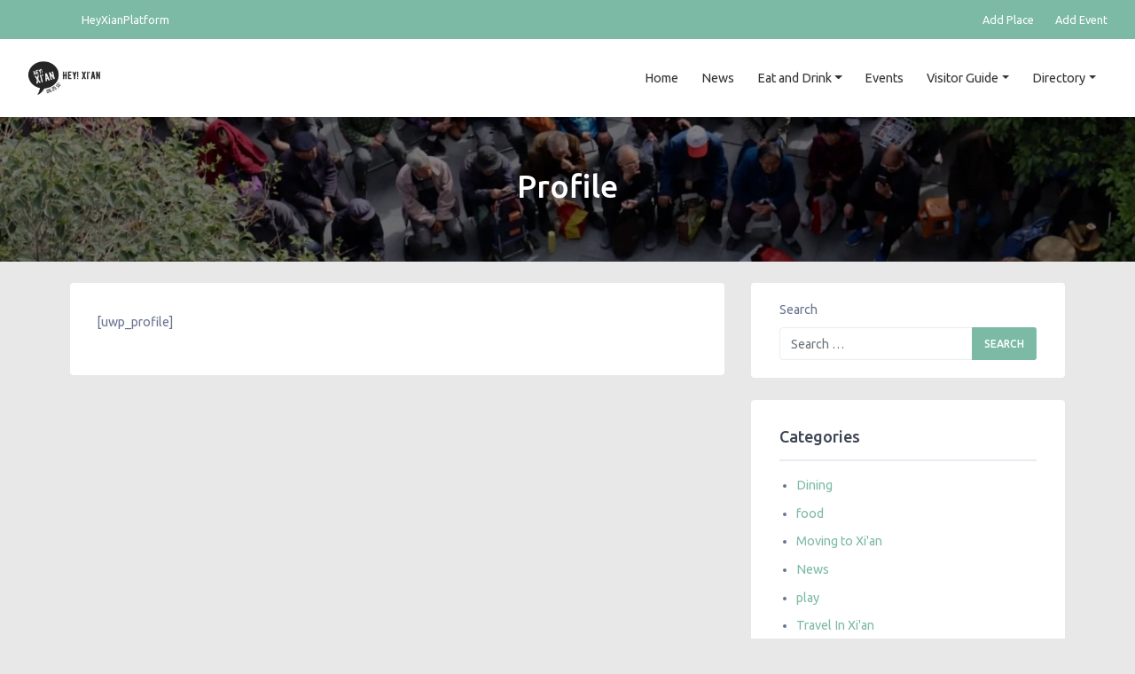

--- FILE ---
content_type: text/html; charset=UTF-8
request_url: https://hey-xian.com/profile/
body_size: 47190
content:
<!DOCTYPE html>
<html lang="en-US">
<head>
	<meta charset="UTF-8">
	<meta http-equiv="X-UA-Compatible" content="IE=edge">
	<meta name="viewport" content="width=device-width, initial-scale=1, shrink-to-fit=no">
	<meta name="mobile-web-app-capable" content="yes">
	<meta name="apple-mobile-web-app-capable" content="yes">
	<meta name="apple-mobile-web-app-title" content="Hey-Xian.com - Discover the Best of Xi&#039;an!">
	<link rel="profile" href="http://gmpg.org/xfn/11">
	<link rel="pingback" href="">
	<meta name='robots' content='index, follow, max-image-preview:large, max-snippet:-1, max-video-preview:-1' />
	<style>img:is([sizes="auto" i], [sizes^="auto," i]) { contain-intrinsic-size: 3000px 1500px }</style>
	
	<!-- This site is optimized with the Yoast SEO plugin v25.4 - https://yoast.com/wordpress/plugins/seo/ -->
	<title>Profile - Hey-Xian.com | Hey-Xian.com</title>
	<link rel="canonical" href="https://hey-xian.com/profile/" />
	<meta property="og:locale" content="en_US" />
	<meta property="og:type" content="article" />
	<meta property="og:title" content="Profile - Hey-Xian.com | Hey-Xian.com" />
	<meta property="og:description" content="[uwp_profile]" />
	<meta property="og:url" content="https://hey-xian.com/profile/" />
	<meta property="og:site_name" content="Hey-Xian.com" />
	<meta property="og:image" content="https://hey-xian.com/wp-content/uploads/2019/07/bell-tower1.jpg" />
	<meta property="og:image:width" content="900" />
	<meta property="og:image:height" content="600" />
	<meta property="og:image:type" content="image/jpeg" />
	<meta name="twitter:card" content="summary_large_image" />
	<script type="application/ld+json" class="yoast-schema-graph">{"@context":"https://schema.org","@graph":[{"@type":"WebPage","@id":"https://hey-xian.com/profile/","url":"https://hey-xian.com/profile/","name":"Profile - Hey-Xian.com | Hey-Xian.com","isPartOf":{"@id":"https://hey-xian.com/#website"},"datePublished":"2019-07-02T03:46:11+00:00","breadcrumb":{"@id":"https://hey-xian.com/profile/#breadcrumb"},"inLanguage":"en-US","potentialAction":[{"@type":"ReadAction","target":["https://hey-xian.com/profile/"]}]},{"@type":"BreadcrumbList","@id":"https://hey-xian.com/profile/#breadcrumb","itemListElement":[{"@type":"ListItem","position":1,"name":"Home","item":"https://hey-xian.com/"},{"@type":"ListItem","position":2,"name":"Profile"}]},{"@type":"WebSite","@id":"https://hey-xian.com/#website","url":"https://hey-xian.com/","name":"Hey-Xian.com","description":"Discover the Best of Xi&#039;an!","publisher":{"@id":"https://hey-xian.com/#organization"},"potentialAction":[{"@type":"SearchAction","target":{"@type":"EntryPoint","urlTemplate":"https://hey-xian.com/?s={search_term_string}"},"query-input":{"@type":"PropertyValueSpecification","valueRequired":true,"valueName":"search_term_string"}}],"inLanguage":"en-US"},{"@type":"Organization","@id":"https://hey-xian.com/#organization","name":"Hey-Xian.com","url":"https://hey-xian.com/","logo":{"@type":"ImageObject","inLanguage":"en-US","@id":"https://hey-xian.com/#/schema/logo/image/","url":"https://hey-xian.com/wp-content/uploads/2019/07/cropped-he-xian-logo-header.png","contentUrl":"https://hey-xian.com/wp-content/uploads/2019/07/cropped-he-xian-logo-header.png","width":594,"height":320,"caption":"Hey-Xian.com"},"image":{"@id":"https://hey-xian.com/#/schema/logo/image/"},"sameAs":["https://www.instagram.com/heyxianinsta/"]}]}</script>
	<!-- / Yoast SEO plugin. -->


        <script type="text/javascript">
        // Block Google Maps API loading for Chinese providers
        (function() {
            console.log('Chinese Maps: Blocking Google Maps API for provider baidu');
            
            // Override document.write to block Google Maps
            var originalWrite = document.write;
            document.write = function(str) {
                if (str && (str.indexOf('maps.cat.net') !== -1 || str.indexOf('maps.google.com') !== -1)) {
                    console.log('Chinese Maps: Blocked Google Maps script via document.write');
                    return;
                }
                return originalWrite.apply(document, arguments);
            };
            
            // Override document.writeln 
            var originalWriteln = document.writeln;
            document.writeln = function(str) {
                if (str && (str.indexOf('maps.cat.net') !== -1 || str.indexOf('maps.google.com') !== -1)) {
                    console.log('Chinese Maps: Blocked Google Maps script via document.writeln');
                    return;
                }
                return originalWriteln.apply(document, arguments);
            };
            
            // Block script creation
            var originalCreateElement = document.createElement;
            document.createElement = function(tagName) {
                var element = originalCreateElement.call(document, tagName);
                if (tagName.toLowerCase() === 'script') {
                    var originalSetAttribute = element.setAttribute;
                    element.setAttribute = function(name, value) {
                        if (name === 'src' && value && (value.indexOf('maps.cat.net') !== -1 || value.indexOf('maps.google.com') !== -1)) {
                            console.log('Chinese Maps: Blocked Google Maps script creation:', value);
                            return;
                        }
                        return originalSetAttribute.call(this, name, value);
                    };
                }
                return element;
            };
        })();
        </script>
        <link rel='dns-prefetch' href='//cdn.bootcdn.net' />
<link rel='dns-prefetch' href='//cdn.jsdelivr.net' />
<link rel='dns-prefetch' href='//use.fontawesome.com' />
<link rel='dns-prefetch' href='//fonts.cat.net' />
<link rel="alternate" type="application/rss+xml" title="Hey-Xian.com &raquo; Feed" href="https://hey-xian.com/feed/" />
<link rel="alternate" type="application/rss+xml" title="Hey-Xian.com &raquo; Comments Feed" href="https://hey-xian.com/comments/feed/" />
<script type="text/javascript">
/* <![CDATA[ */
window._wpemojiSettings = {"baseUrl":"https:\/\/s.w.org\/images\/core\/emoji\/15.1.0\/72x72\/","ext":".png","svgUrl":"https:\/\/s.w.org\/images\/core\/emoji\/15.1.0\/svg\/","svgExt":".svg","source":{"concatemoji":"https:\/\/hey-xian.com\/wp-includes\/js\/wp-emoji-release.min.js?ver=a1ffe38a1ebbb76c8efd2f25db5976cc"}};
/*! This file is auto-generated */
!function(i,n){var o,s,e;function c(e){try{var t={supportTests:e,timestamp:(new Date).valueOf()};sessionStorage.setItem(o,JSON.stringify(t))}catch(e){}}function p(e,t,n){e.clearRect(0,0,e.canvas.width,e.canvas.height),e.fillText(t,0,0);var t=new Uint32Array(e.getImageData(0,0,e.canvas.width,e.canvas.height).data),r=(e.clearRect(0,0,e.canvas.width,e.canvas.height),e.fillText(n,0,0),new Uint32Array(e.getImageData(0,0,e.canvas.width,e.canvas.height).data));return t.every(function(e,t){return e===r[t]})}function u(e,t,n){switch(t){case"flag":return n(e,"\ud83c\udff3\ufe0f\u200d\u26a7\ufe0f","\ud83c\udff3\ufe0f\u200b\u26a7\ufe0f")?!1:!n(e,"\ud83c\uddfa\ud83c\uddf3","\ud83c\uddfa\u200b\ud83c\uddf3")&&!n(e,"\ud83c\udff4\udb40\udc67\udb40\udc62\udb40\udc65\udb40\udc6e\udb40\udc67\udb40\udc7f","\ud83c\udff4\u200b\udb40\udc67\u200b\udb40\udc62\u200b\udb40\udc65\u200b\udb40\udc6e\u200b\udb40\udc67\u200b\udb40\udc7f");case"emoji":return!n(e,"\ud83d\udc26\u200d\ud83d\udd25","\ud83d\udc26\u200b\ud83d\udd25")}return!1}function f(e,t,n){var r="undefined"!=typeof WorkerGlobalScope&&self instanceof WorkerGlobalScope?new OffscreenCanvas(300,150):i.createElement("canvas"),a=r.getContext("2d",{willReadFrequently:!0}),o=(a.textBaseline="top",a.font="600 32px Arial",{});return e.forEach(function(e){o[e]=t(a,e,n)}),o}function t(e){var t=i.createElement("script");t.src=e,t.defer=!0,i.head.appendChild(t)}"undefined"!=typeof Promise&&(o="wpEmojiSettingsSupports",s=["flag","emoji"],n.supports={everything:!0,everythingExceptFlag:!0},e=new Promise(function(e){i.addEventListener("DOMContentLoaded",e,{once:!0})}),new Promise(function(t){var n=function(){try{var e=JSON.parse(sessionStorage.getItem(o));if("object"==typeof e&&"number"==typeof e.timestamp&&(new Date).valueOf()<e.timestamp+604800&&"object"==typeof e.supportTests)return e.supportTests}catch(e){}return null}();if(!n){if("undefined"!=typeof Worker&&"undefined"!=typeof OffscreenCanvas&&"undefined"!=typeof URL&&URL.createObjectURL&&"undefined"!=typeof Blob)try{var e="postMessage("+f.toString()+"("+[JSON.stringify(s),u.toString(),p.toString()].join(",")+"));",r=new Blob([e],{type:"text/javascript"}),a=new Worker(URL.createObjectURL(r),{name:"wpTestEmojiSupports"});return void(a.onmessage=function(e){c(n=e.data),a.terminate(),t(n)})}catch(e){}c(n=f(s,u,p))}t(n)}).then(function(e){for(var t in e)n.supports[t]=e[t],n.supports.everything=n.supports.everything&&n.supports[t],"flag"!==t&&(n.supports.everythingExceptFlag=n.supports.everythingExceptFlag&&n.supports[t]);n.supports.everythingExceptFlag=n.supports.everythingExceptFlag&&!n.supports.flag,n.DOMReady=!1,n.readyCallback=function(){n.DOMReady=!0}}).then(function(){return e}).then(function(){var e;n.supports.everything||(n.readyCallback(),(e=n.source||{}).concatemoji?t(e.concatemoji):e.wpemoji&&e.twemoji&&(t(e.twemoji),t(e.wpemoji)))}))}((window,document),window._wpemojiSettings);
/* ]]> */
</script>
<style id='wp-emoji-styles-inline-css' type='text/css'>

	img.wp-smiley, img.emoji {
		display: inline !important;
		border: none !important;
		box-shadow: none !important;
		height: 1em !important;
		width: 1em !important;
		margin: 0 0.07em !important;
		vertical-align: -0.1em !important;
		background: none !important;
		padding: 0 !important;
	}
</style>
<link rel='stylesheet' id='wp-block-library-css' href='https://hey-xian.com/wp-includes/css/dist/block-library/style.min.css?ver=a1ffe38a1ebbb76c8efd2f25db5976cc' type='text/css' media='all' />
<style id='classic-theme-styles-inline-css' type='text/css'>
/*! This file is auto-generated */
.wp-block-button__link{color:#fff;background-color:#32373c;border-radius:9999px;box-shadow:none;text-decoration:none;padding:calc(.667em + 2px) calc(1.333em + 2px);font-size:1.125em}.wp-block-file__button{background:#32373c;color:#fff;text-decoration:none}
</style>
<style id='global-styles-inline-css' type='text/css'>
:root{--wp--preset--aspect-ratio--square: 1;--wp--preset--aspect-ratio--4-3: 4/3;--wp--preset--aspect-ratio--3-4: 3/4;--wp--preset--aspect-ratio--3-2: 3/2;--wp--preset--aspect-ratio--2-3: 2/3;--wp--preset--aspect-ratio--16-9: 16/9;--wp--preset--aspect-ratio--9-16: 9/16;--wp--preset--color--black: #000000;--wp--preset--color--cyan-bluish-gray: #abb8c3;--wp--preset--color--white: #ffffff;--wp--preset--color--pale-pink: #f78da7;--wp--preset--color--vivid-red: #cf2e2e;--wp--preset--color--luminous-vivid-orange: #ff6900;--wp--preset--color--luminous-vivid-amber: #fcb900;--wp--preset--color--light-green-cyan: #7bdcb5;--wp--preset--color--vivid-green-cyan: #00d084;--wp--preset--color--pale-cyan-blue: #8ed1fc;--wp--preset--color--vivid-cyan-blue: #0693e3;--wp--preset--color--vivid-purple: #9b51e0;--wp--preset--gradient--vivid-cyan-blue-to-vivid-purple: linear-gradient(135deg,rgba(6,147,227,1) 0%,rgb(155,81,224) 100%);--wp--preset--gradient--light-green-cyan-to-vivid-green-cyan: linear-gradient(135deg,rgb(122,220,180) 0%,rgb(0,208,130) 100%);--wp--preset--gradient--luminous-vivid-amber-to-luminous-vivid-orange: linear-gradient(135deg,rgba(252,185,0,1) 0%,rgba(255,105,0,1) 100%);--wp--preset--gradient--luminous-vivid-orange-to-vivid-red: linear-gradient(135deg,rgba(255,105,0,1) 0%,rgb(207,46,46) 100%);--wp--preset--gradient--very-light-gray-to-cyan-bluish-gray: linear-gradient(135deg,rgb(238,238,238) 0%,rgb(169,184,195) 100%);--wp--preset--gradient--cool-to-warm-spectrum: linear-gradient(135deg,rgb(74,234,220) 0%,rgb(151,120,209) 20%,rgb(207,42,186) 40%,rgb(238,44,130) 60%,rgb(251,105,98) 80%,rgb(254,248,76) 100%);--wp--preset--gradient--blush-light-purple: linear-gradient(135deg,rgb(255,206,236) 0%,rgb(152,150,240) 100%);--wp--preset--gradient--blush-bordeaux: linear-gradient(135deg,rgb(254,205,165) 0%,rgb(254,45,45) 50%,rgb(107,0,62) 100%);--wp--preset--gradient--luminous-dusk: linear-gradient(135deg,rgb(255,203,112) 0%,rgb(199,81,192) 50%,rgb(65,88,208) 100%);--wp--preset--gradient--pale-ocean: linear-gradient(135deg,rgb(255,245,203) 0%,rgb(182,227,212) 50%,rgb(51,167,181) 100%);--wp--preset--gradient--electric-grass: linear-gradient(135deg,rgb(202,248,128) 0%,rgb(113,206,126) 100%);--wp--preset--gradient--midnight: linear-gradient(135deg,rgb(2,3,129) 0%,rgb(40,116,252) 100%);--wp--preset--font-size--small: 13px;--wp--preset--font-size--medium: 20px;--wp--preset--font-size--large: 36px;--wp--preset--font-size--x-large: 42px;--wp--preset--spacing--20: 0.44rem;--wp--preset--spacing--30: 0.67rem;--wp--preset--spacing--40: 1rem;--wp--preset--spacing--50: 1.5rem;--wp--preset--spacing--60: 2.25rem;--wp--preset--spacing--70: 3.38rem;--wp--preset--spacing--80: 5.06rem;--wp--preset--shadow--natural: 6px 6px 9px rgba(0, 0, 0, 0.2);--wp--preset--shadow--deep: 12px 12px 50px rgba(0, 0, 0, 0.4);--wp--preset--shadow--sharp: 6px 6px 0px rgba(0, 0, 0, 0.2);--wp--preset--shadow--outlined: 6px 6px 0px -3px rgba(255, 255, 255, 1), 6px 6px rgba(0, 0, 0, 1);--wp--preset--shadow--crisp: 6px 6px 0px rgba(0, 0, 0, 1);}:where(.is-layout-flex){gap: 0.5em;}:where(.is-layout-grid){gap: 0.5em;}body .is-layout-flex{display: flex;}.is-layout-flex{flex-wrap: wrap;align-items: center;}.is-layout-flex > :is(*, div){margin: 0;}body .is-layout-grid{display: grid;}.is-layout-grid > :is(*, div){margin: 0;}:where(.wp-block-columns.is-layout-flex){gap: 2em;}:where(.wp-block-columns.is-layout-grid){gap: 2em;}:where(.wp-block-post-template.is-layout-flex){gap: 1.25em;}:where(.wp-block-post-template.is-layout-grid){gap: 1.25em;}.has-black-color{color: var(--wp--preset--color--black) !important;}.has-cyan-bluish-gray-color{color: var(--wp--preset--color--cyan-bluish-gray) !important;}.has-white-color{color: var(--wp--preset--color--white) !important;}.has-pale-pink-color{color: var(--wp--preset--color--pale-pink) !important;}.has-vivid-red-color{color: var(--wp--preset--color--vivid-red) !important;}.has-luminous-vivid-orange-color{color: var(--wp--preset--color--luminous-vivid-orange) !important;}.has-luminous-vivid-amber-color{color: var(--wp--preset--color--luminous-vivid-amber) !important;}.has-light-green-cyan-color{color: var(--wp--preset--color--light-green-cyan) !important;}.has-vivid-green-cyan-color{color: var(--wp--preset--color--vivid-green-cyan) !important;}.has-pale-cyan-blue-color{color: var(--wp--preset--color--pale-cyan-blue) !important;}.has-vivid-cyan-blue-color{color: var(--wp--preset--color--vivid-cyan-blue) !important;}.has-vivid-purple-color{color: var(--wp--preset--color--vivid-purple) !important;}.has-black-background-color{background-color: var(--wp--preset--color--black) !important;}.has-cyan-bluish-gray-background-color{background-color: var(--wp--preset--color--cyan-bluish-gray) !important;}.has-white-background-color{background-color: var(--wp--preset--color--white) !important;}.has-pale-pink-background-color{background-color: var(--wp--preset--color--pale-pink) !important;}.has-vivid-red-background-color{background-color: var(--wp--preset--color--vivid-red) !important;}.has-luminous-vivid-orange-background-color{background-color: var(--wp--preset--color--luminous-vivid-orange) !important;}.has-luminous-vivid-amber-background-color{background-color: var(--wp--preset--color--luminous-vivid-amber) !important;}.has-light-green-cyan-background-color{background-color: var(--wp--preset--color--light-green-cyan) !important;}.has-vivid-green-cyan-background-color{background-color: var(--wp--preset--color--vivid-green-cyan) !important;}.has-pale-cyan-blue-background-color{background-color: var(--wp--preset--color--pale-cyan-blue) !important;}.has-vivid-cyan-blue-background-color{background-color: var(--wp--preset--color--vivid-cyan-blue) !important;}.has-vivid-purple-background-color{background-color: var(--wp--preset--color--vivid-purple) !important;}.has-black-border-color{border-color: var(--wp--preset--color--black) !important;}.has-cyan-bluish-gray-border-color{border-color: var(--wp--preset--color--cyan-bluish-gray) !important;}.has-white-border-color{border-color: var(--wp--preset--color--white) !important;}.has-pale-pink-border-color{border-color: var(--wp--preset--color--pale-pink) !important;}.has-vivid-red-border-color{border-color: var(--wp--preset--color--vivid-red) !important;}.has-luminous-vivid-orange-border-color{border-color: var(--wp--preset--color--luminous-vivid-orange) !important;}.has-luminous-vivid-amber-border-color{border-color: var(--wp--preset--color--luminous-vivid-amber) !important;}.has-light-green-cyan-border-color{border-color: var(--wp--preset--color--light-green-cyan) !important;}.has-vivid-green-cyan-border-color{border-color: var(--wp--preset--color--vivid-green-cyan) !important;}.has-pale-cyan-blue-border-color{border-color: var(--wp--preset--color--pale-cyan-blue) !important;}.has-vivid-cyan-blue-border-color{border-color: var(--wp--preset--color--vivid-cyan-blue) !important;}.has-vivid-purple-border-color{border-color: var(--wp--preset--color--vivid-purple) !important;}.has-vivid-cyan-blue-to-vivid-purple-gradient-background{background: var(--wp--preset--gradient--vivid-cyan-blue-to-vivid-purple) !important;}.has-light-green-cyan-to-vivid-green-cyan-gradient-background{background: var(--wp--preset--gradient--light-green-cyan-to-vivid-green-cyan) !important;}.has-luminous-vivid-amber-to-luminous-vivid-orange-gradient-background{background: var(--wp--preset--gradient--luminous-vivid-amber-to-luminous-vivid-orange) !important;}.has-luminous-vivid-orange-to-vivid-red-gradient-background{background: var(--wp--preset--gradient--luminous-vivid-orange-to-vivid-red) !important;}.has-very-light-gray-to-cyan-bluish-gray-gradient-background{background: var(--wp--preset--gradient--very-light-gray-to-cyan-bluish-gray) !important;}.has-cool-to-warm-spectrum-gradient-background{background: var(--wp--preset--gradient--cool-to-warm-spectrum) !important;}.has-blush-light-purple-gradient-background{background: var(--wp--preset--gradient--blush-light-purple) !important;}.has-blush-bordeaux-gradient-background{background: var(--wp--preset--gradient--blush-bordeaux) !important;}.has-luminous-dusk-gradient-background{background: var(--wp--preset--gradient--luminous-dusk) !important;}.has-pale-ocean-gradient-background{background: var(--wp--preset--gradient--pale-ocean) !important;}.has-electric-grass-gradient-background{background: var(--wp--preset--gradient--electric-grass) !important;}.has-midnight-gradient-background{background: var(--wp--preset--gradient--midnight) !important;}.has-small-font-size{font-size: var(--wp--preset--font-size--small) !important;}.has-medium-font-size{font-size: var(--wp--preset--font-size--medium) !important;}.has-large-font-size{font-size: var(--wp--preset--font-size--large) !important;}.has-x-large-font-size{font-size: var(--wp--preset--font-size--x-large) !important;}
:where(.wp-block-post-template.is-layout-flex){gap: 1.25em;}:where(.wp-block-post-template.is-layout-grid){gap: 1.25em;}
:where(.wp-block-columns.is-layout-flex){gap: 2em;}:where(.wp-block-columns.is-layout-grid){gap: 2em;}
:root :where(.wp-block-pullquote){font-size: 1.5em;line-height: 1.6;}
</style>
<link rel='stylesheet' id='listimia-styles-css' href='https://hey-xian.com/wp-content/themes/listimia/css/theme.min.css?ver=a1ffe38a1ebbb76c8efd2f25db5976cc' type='text/css' media='all' />
<link rel='stylesheet' id='child-style-css' href='https://hey-xian.com/wp-content/themes/listimia-child/style.css?ver=1.1' type='text/css' media='all' />
<link rel='stylesheet' id='font-awesome-css' href='https://use.fontawesome.com/releases/v7.1.0/css/all.css?wpfas=true' type='text/css' media='all' />
<link rel='stylesheet' id='swiper-css-css' href='https://cdn.jsdelivr.net/npm/swiper@9/swiper-bundle.min.css?ver=a1ffe38a1ebbb76c8efd2f25db5976cc' type='text/css' media='all' />
<link rel='stylesheet' id='listimia-google-fonts-css' href='https://fonts.cat.net/css?family=Ubuntu%3A300%2C400%2C500&#038;ver=a1ffe38a1ebbb76c8efd2f25db5976cc' type='text/css' media='all' />
<style id='akismet-widget-style-inline-css' type='text/css'>

			.a-stats {
				--akismet-color-mid-green: #357b49;
				--akismet-color-white: #fff;
				--akismet-color-light-grey: #f6f7f7;

				max-width: 350px;
				width: auto;
			}

			.a-stats * {
				all: unset;
				box-sizing: border-box;
			}

			.a-stats strong {
				font-weight: 600;
			}

			.a-stats a.a-stats__link,
			.a-stats a.a-stats__link:visited,
			.a-stats a.a-stats__link:active {
				background: var(--akismet-color-mid-green);
				border: none;
				box-shadow: none;
				border-radius: 8px;
				color: var(--akismet-color-white);
				cursor: pointer;
				display: block;
				font-family: -apple-system, BlinkMacSystemFont, 'Segoe UI', 'Roboto', 'Oxygen-Sans', 'Ubuntu', 'Cantarell', 'Helvetica Neue', sans-serif;
				font-weight: 500;
				padding: 12px;
				text-align: center;
				text-decoration: none;
				transition: all 0.2s ease;
			}

			/* Extra specificity to deal with TwentyTwentyOne focus style */
			.widget .a-stats a.a-stats__link:focus {
				background: var(--akismet-color-mid-green);
				color: var(--akismet-color-white);
				text-decoration: none;
			}

			.a-stats a.a-stats__link:hover {
				filter: brightness(110%);
				box-shadow: 0 4px 12px rgba(0, 0, 0, 0.06), 0 0 2px rgba(0, 0, 0, 0.16);
			}

			.a-stats .count {
				color: var(--akismet-color-white);
				display: block;
				font-size: 1.5em;
				line-height: 1.4;
				padding: 0 13px;
				white-space: nowrap;
			}
		
</style>
<link rel='stylesheet' id='ayecode-ui-css' href='https://hey-xian.com/wp-content/plugins/geodirectory/vendor/ayecode/wp-ayecode-ui/assets-v5/css/ayecode-ui-compatibility.css?ver=0.2.38' type='text/css' media='all' />
<style id='ayecode-ui-inline-css' type='text/css'>
body.modal-open #wpadminbar{z-index:999}.embed-responsive-16by9 .fluid-width-video-wrapper{padding:0!important;position:initial}
</style>
<script type="text/javascript" src="https://hey-xian.com/wp-includes/js/jquery/jquery.min.js?ver=3.7.1" id="jquery-core-js"></script>
<script type="text/javascript" id="jquery-core-js-after">
/* <![CDATA[ */
window.gdSetMap = window.gdSetMap || 'auto';window.gdLoadMap = window.gdLoadMap || 'auto';
/* ]]> */
</script>
<script type="text/javascript" src="https://hey-xian.com/wp-includes/js/jquery/jquery-migrate.min.js?ver=3.4.1" id="jquery-migrate-js"></script>
<script type="text/javascript" id="jquery-js-after">
/* <![CDATA[ */
window.gdSetMap = window.gdSetMap || 'auto';window.gdLoadMap = window.gdLoadMap || 'auto';
/* ]]> */
</script>
<script type="text/javascript" id="bootstrap-dummy-js-after">
/* <![CDATA[ */
function aui_init_greedy_nav(){jQuery('nav.greedy').each(function(i,obj){if(jQuery(this).hasClass("being-greedy")){return true}jQuery(this).addClass('navbar-expand');jQuery(this).off('shown.bs.tab').on('shown.bs.tab',function(e){if(jQuery(e.target).closest('.dropdown-menu').hasClass('greedy-links')){jQuery(e.target).closest('.greedy').find('.greedy-btn.dropdown').attr('aria-expanded','false');jQuery(e.target).closest('.greedy-links').removeClass('show').addClass('d-none')}});jQuery(document).off('mousemove','.greedy-btn').on('mousemove','.greedy-btn',function(e){jQuery('.dropdown-menu.greedy-links').removeClass('d-none')});var $vlinks='';var $dDownClass='';var ddItemClass='greedy-nav-item';if(jQuery(this).find('.navbar-nav').length){if(jQuery(this).find('.navbar-nav').hasClass("being-greedy")){return true}$vlinks=jQuery(this).find('.navbar-nav').addClass("being-greedy w-100").removeClass('overflow-hidden')}else if(jQuery(this).find('.nav').length){if(jQuery(this).find('.nav').hasClass("being-greedy")){return true}$vlinks=jQuery(this).find('.nav').addClass("being-greedy w-100").removeClass('overflow-hidden');$dDownClass=' mt-0 p-0 zi-5 ';ddItemClass+=' mt-0 me-0'}else{return false}jQuery($vlinks).append('<li class="nav-item list-unstyled ml-auto greedy-btn d-none dropdown"><button data-bs-toggle="collapse" class="nav-link greedy-nav-link" role="button"><i class="fas fa-ellipsis-h"></i> <span class="greedy-count badge bg-dark rounded-pill"></span></button><ul class="greedy-links dropdown-menu dropdown-menu-end '+$dDownClass+'"></ul></li>');var $hlinks=jQuery(this).find('.greedy-links');var $btn=jQuery(this).find('.greedy-btn');var numOfItems=0;var totalSpace=0;var closingTime=1000;var breakWidths=[];$vlinks.children().outerWidth(function(i,w){totalSpace+=w;numOfItems+=1;breakWidths.push(totalSpace)});var availableSpace,numOfVisibleItems,requiredSpace,buttonSpace,timer;function check(){buttonSpace=$btn.width();availableSpace=$vlinks.width()-10;numOfVisibleItems=$vlinks.children().length;requiredSpace=breakWidths[numOfVisibleItems-1];if(numOfVisibleItems>1&&requiredSpace>availableSpace){var $li=$vlinks.children().last().prev();$li.removeClass('nav-item').addClass(ddItemClass);if(!jQuery($hlinks).children().length){$li.find('.nav-link').addClass('w-100 dropdown-item rounded-0 rounded-bottom')}else{jQuery($hlinks).find('.nav-link').removeClass('rounded-top');$li.find('.nav-link').addClass('w-100 dropdown-item rounded-0 rounded-top')}$li.prependTo($hlinks);numOfVisibleItems-=1;check()}else if(availableSpace>breakWidths[numOfVisibleItems]){$hlinks.children().first().insertBefore($btn);numOfVisibleItems+=1;check()}jQuery($btn).find(".greedy-count").html(numOfItems-numOfVisibleItems);if(numOfVisibleItems===numOfItems){$btn.addClass('d-none')}else $btn.removeClass('d-none')}jQuery(window).on("resize",function(){check()});check()})}function aui_select2_locale(){var aui_select2_params={"i18n_select_state_text":"Select an option\u2026","i18n_no_matches":"No matches found","i18n_ajax_error":"Loading failed","i18n_input_too_short_1":"Please enter 1 or more characters","i18n_input_too_short_n":"Please enter %item% or more characters","i18n_input_too_long_1":"Please delete 1 character","i18n_input_too_long_n":"Please delete %item% characters","i18n_selection_too_long_1":"You can only select 1 item","i18n_selection_too_long_n":"You can only select %item% items","i18n_load_more":"Loading more results\u2026","i18n_searching":"Searching\u2026"};return{theme:"bootstrap-5",width:jQuery(this).data('width')?jQuery(this).data('width'):jQuery(this).hasClass('w-100')?'100%':'style',placeholder:jQuery(this).data('placeholder'),language:{errorLoading:function(){return aui_select2_params.i18n_searching},inputTooLong:function(args){var overChars=args.input.length-args.maximum;if(1===overChars){return aui_select2_params.i18n_input_too_long_1}return aui_select2_params.i18n_input_too_long_n.replace('%item%',overChars)},inputTooShort:function(args){var remainingChars=args.minimum-args.input.length;if(1===remainingChars){return aui_select2_params.i18n_input_too_short_1}return aui_select2_params.i18n_input_too_short_n.replace('%item%',remainingChars)},loadingMore:function(){return aui_select2_params.i18n_load_more},maximumSelected:function(args){if(args.maximum===1){return aui_select2_params.i18n_selection_too_long_1}return aui_select2_params.i18n_selection_too_long_n.replace('%item%',args.maximum)},noResults:function(){return aui_select2_params.i18n_no_matches},searching:function(){return aui_select2_params.i18n_searching}}}}function aui_init_select2(){var select2_args=jQuery.extend({},aui_select2_locale());jQuery("select.aui-select2").each(function(){if(!jQuery(this).hasClass("select2-hidden-accessible")){jQuery(this).select2(select2_args)}})}function aui_time_ago(selector){var aui_timeago_params={"prefix_ago":"","suffix_ago":" ago","prefix_after":"after ","suffix_after":"","seconds":"less than a minute","minute":"about a minute","minutes":"%d minutes","hour":"about an hour","hours":"about %d hours","day":"a day","days":"%d days","month":"about a month","months":"%d months","year":"about a year","years":"%d years"};var templates={prefix:aui_timeago_params.prefix_ago,suffix:aui_timeago_params.suffix_ago,seconds:aui_timeago_params.seconds,minute:aui_timeago_params.minute,minutes:aui_timeago_params.minutes,hour:aui_timeago_params.hour,hours:aui_timeago_params.hours,day:aui_timeago_params.day,days:aui_timeago_params.days,month:aui_timeago_params.month,months:aui_timeago_params.months,year:aui_timeago_params.year,years:aui_timeago_params.years};var template=function(t,n){return templates[t]&&templates[t].replace(/%d/i,Math.abs(Math.round(n)))};var timer=function(time){if(!time)return;time=time.replace(/\.\d+/,"");time=time.replace(/-/,"/").replace(/-/,"/");time=time.replace(/T/," ").replace(/Z/," UTC");time=time.replace(/([\+\-]\d\d)\:?(\d\d)/," $1$2");time=new Date(time*1000||time);var now=new Date();var seconds=((now.getTime()-time)*.001)>>0;var minutes=seconds/60;var hours=minutes/60;var days=hours/24;var years=days/365;return templates.prefix+(seconds<45&&template('seconds',seconds)||seconds<90&&template('minute',1)||minutes<45&&template('minutes',minutes)||minutes<90&&template('hour',1)||hours<24&&template('hours',hours)||hours<42&&template('day',1)||days<30&&template('days',days)||days<45&&template('month',1)||days<365&&template('months',days/30)||years<1.5&&template('year',1)||template('years',years))+templates.suffix};var elements=document.getElementsByClassName(selector);if(selector&&elements&&elements.length){for(var i in elements){var $el=elements[i];if(typeof $el==='object'){$el.innerHTML='<i class="far fa-clock"></i> '+timer($el.getAttribute('title')||$el.getAttribute('datetime'))}}}setTimeout(function(){aui_time_ago(selector)},60000)}function aui_init_tooltips(){jQuery('[data-bs-toggle="tooltip"]').tooltip();jQuery('[data-bs-toggle="popover"]').popover();jQuery('[data-bs-toggle="popover-html"]').popover({html:true,sanitize:false});jQuery('[data-bs-toggle="popover"],[data-bs-toggle="popover-html"]').on('inserted.bs.popover',function(){jQuery('body > .popover').wrapAll("<div class='bsui' />")})}$aui_doing_init_flatpickr=false;function aui_init_flatpickr(){if(typeof jQuery.fn.flatpickr==="function"&&!$aui_doing_init_flatpickr){$aui_doing_init_flatpickr=true;try{flatpickr.localize({weekdays:{shorthand:['Sun','Mon','Tue','Wed','Thu','Fri','Sat'],longhand:['Sun','Mon','Tue','Wed','Thu','Fri','Sat'],},months:{shorthand:['Jan','Feb','Mar','Apr','May','Jun','Jul','Aug','Sep','Oct','Nov','Dec'],longhand:['January','February','March','April','May','June','July','August','September','October','November','December'],},daysInMonth:[31,28,31,30,31,30,31,31,30,31,30,31],firstDayOfWeek:1,ordinal:function(nth){var s=nth%100;if(s>3&&s<21)return"th";switch(s%10){case 1:return"st";case 2:return"nd";case 3:return"rd";default:return"th"}},rangeSeparator:' to ',weekAbbreviation:'Wk',scrollTitle:'Scroll to increment',toggleTitle:'Click to toggle',amPM:['AM','PM'],yearAriaLabel:'Year',hourAriaLabel:'Hour',minuteAriaLabel:'Minute',time_24hr:false})}catch(err){console.log(err.message)}jQuery('input[data-aui-init="flatpickr"]:not(.flatpickr-input)').flatpickr()}$aui_doing_init_flatpickr=false}$aui_doing_init_iconpicker=false;function aui_init_iconpicker(){if(typeof jQuery.fn.iconpicker==="function"&&!$aui_doing_init_iconpicker){$aui_doing_init_iconpicker=true;jQuery('input[data-aui-init="iconpicker"]:not(.iconpicker-input)').iconpicker()}$aui_doing_init_iconpicker=false}function aui_modal_iframe($title,$url,$footer,$dismissible,$class,$dialog_class,$body_class,responsive){if(!$body_class){$body_class='p-0'}var wClass='text-center position-absolute w-100 text-dark overlay overlay-white p-0 m-0 d-flex justify-content-center align-items-center';var wStyle='';var sStyle='';var $body="",sClass="w-100 p-0 m-0";if(responsive){$body+='<div class="embed-responsive embed-responsive-16by9 ratio ratio-16x9">';wClass+=' h-100';sClass+=' embed-responsive-item'}else{wClass+=' vh-100';sClass+=' vh-100';wStyle+=' height: 90vh !important;';sStyle+=' height: 90vh !important;'}$body+='<div class="ac-preview-loading '+wClass+'" style="left:0;top:0;'+wStyle+'"><div class="spinner-border" role="status"></div></div>';$body+='<iframe id="embedModal-iframe" class="'+sClass+'" style="'+sStyle+'" src="" width="100%" height="100%" frameborder="0" allowtransparency="true"></iframe>';if(responsive){$body+='</div>'}$m=aui_modal($title,$body,$footer,$dismissible,$class,$dialog_class,$body_class);const auiModal=document.getElementById('aui-modal');auiModal.addEventListener('shown.bs.modal',function(e){iFrame=jQuery('#embedModal-iframe');jQuery('.ac-preview-loading').removeClass('d-none').addClass('d-flex');iFrame.attr({src:$url});iFrame.load(function(){jQuery('.ac-preview-loading').removeClass('d-flex').addClass('d-none')})});return $m}function aui_modal($title,$body,$footer,$dismissible,$class,$dialog_class,$body_class){if(!$class){$class=''}if(!$dialog_class){$dialog_class=''}if(!$body){$body='<div class="text-center"><div class="spinner-border" role="status"></div></div>'}jQuery('.aui-modal').remove();jQuery('.modal-backdrop').remove();jQuery('body').css({overflow:'','padding-right':''});var $modal='';$modal+='<div id="aui-modal" class="modal aui-modal fade shadow bsui '+$class+'" tabindex="-1">'+'<div class="modal-dialog modal-dialog-centered '+$dialog_class+'">'+'<div class="modal-content border-0 shadow">';if($title){$modal+='<div class="modal-header">'+'<h5 class="modal-title">'+$title+'</h5>';if($dismissible){$modal+='<button type="button" class="btn-close" data-bs-dismiss="modal" aria-label="Close">'+'</button>'}$modal+='</div>'}$modal+='<div class="modal-body '+$body_class+'">'+$body+'</div>';if($footer){$modal+='<div class="modal-footer">'+$footer+'</div>'}$modal+='</div>'+'</div>'+'</div>';jQuery('body').append($modal);const ayeModal=new bootstrap.Modal('.aui-modal',{});ayeModal.show()}function aui_conditional_fields(form){jQuery(form).find(".aui-conditional-field").each(function(){var $element_require=jQuery(this).data('element-require');if($element_require){$element_require=$element_require.replace("&#039;","'");$element_require=$element_require.replace("&quot;",'"');if(aui_check_form_condition($element_require,form)){jQuery(this).removeClass('d-none')}else{jQuery(this).addClass('d-none')}}})}function aui_check_form_condition(condition,form){if(form){condition=condition.replace(/\(form\)/g,"('"+form+"')")}return new Function("return "+condition+";")()}jQuery.fn.aui_isOnScreen=function(){var win=jQuery(window);var viewport={top:win.scrollTop(),left:win.scrollLeft()};viewport.right=viewport.left+win.width();viewport.bottom=viewport.top+win.height();var bounds=this.offset();bounds.right=bounds.left+this.outerWidth();bounds.bottom=bounds.top+this.outerHeight();return(!(viewport.right<bounds.left||viewport.left>bounds.right||viewport.bottom<bounds.top||viewport.top>bounds.bottom))};function aui_carousel_maybe_show_multiple_items($carousel){var $items={};var $item_count=0;if(!jQuery($carousel).find('.carousel-inner-original').length){jQuery($carousel).append('<div class="carousel-inner-original d-none">'+jQuery($carousel).find('.carousel-inner').html().replaceAll('carousel-item','not-carousel-item')+'</div>')}jQuery($carousel).find('.carousel-inner-original .not-carousel-item').each(function(){$items[$item_count]=jQuery(this).html();$item_count++});if(!$item_count){return}if(jQuery(window).width()<=576){if(jQuery($carousel).find('.carousel-inner').hasClass('aui-multiple-items')&&jQuery($carousel).find('.carousel-inner-original').length){jQuery($carousel).find('.carousel-inner').removeClass('aui-multiple-items').html(jQuery($carousel).find('.carousel-inner-original').html().replaceAll('not-carousel-item','carousel-item'));jQuery($carousel).find(".carousel-indicators li").removeClass("d-none")}}else{var $md_count=jQuery($carousel).data('limit_show');var $md_cols_count=jQuery($carousel).data('cols_show');var $new_items='';var $new_items_count=0;var $new_item_count=0;var $closed=true;Object.keys($items).forEach(function(key,index){if(index!=0&&Number.isInteger(index/$md_count)){$new_items+='</div></div>';$closed=true}if(index==0||Number.isInteger(index/$md_count)){$row_cols_class=$md_cols_count?' g-lg-4 g-3 row-cols-1 row-cols-lg-'+$md_cols_count:'';$active=index==0?'active':'';$new_items+='<div class="carousel-item '+$active+'"><div class="row'+$row_cols_class+' ">';$closed=false;$new_items_count++;$new_item_count=0}$new_items+='<div class="col ">'+$items[index]+'</div>';$new_item_count++});if(!$closed){if($md_count-$new_item_count>0){$placeholder_count=$md_count-$new_item_count;while($placeholder_count>0){$new_items+='<div class="col "></div>';$placeholder_count--}}$new_items+='</div></div>'}jQuery($carousel).find('.carousel-inner').addClass('aui-multiple-items').html($new_items);jQuery($carousel).find('.carousel-item.active img').each(function(){if(real_srcset=jQuery(this).attr("data-srcset")){if(!jQuery(this).attr("srcset"))jQuery(this).attr("srcset",real_srcset)}if(real_src=jQuery(this).attr("data-src")){if(!jQuery(this).attr("srcset"))jQuery(this).attr("src",real_src)}});$hide_count=$new_items_count-1;jQuery($carousel).find(".carousel-indicators li:gt("+$hide_count+")").addClass("d-none")}jQuery(window).trigger("aui_carousel_multiple")}function aui_init_carousel_multiple_items(){jQuery(window).on("resize",function(){jQuery('.carousel-multiple-items').each(function(){aui_carousel_maybe_show_multiple_items(this)})});jQuery('.carousel-multiple-items').each(function(){aui_carousel_maybe_show_multiple_items(this)})}function init_nav_sub_menus(){jQuery('.navbar-multi-sub-menus').each(function(i,obj){if(jQuery(this).hasClass("has-sub-sub-menus")){return true}jQuery(this).addClass('has-sub-sub-menus');jQuery(this).find('.dropdown-menu a.dropdown-toggle').on('click',function(e){var $el=jQuery(this);$el.toggleClass('active-dropdown');var $parent=jQuery(this).offsetParent(".dropdown-menu");if(!jQuery(this).next().hasClass('show')){jQuery(this).parents('.dropdown-menu').first().find('.show').removeClass("show")}var $subMenu=jQuery(this).next(".dropdown-menu");$subMenu.toggleClass('show');jQuery(this).parent("li").toggleClass('show');jQuery(this).parents('li.nav-item.dropdown.show').on('hidden.bs.dropdown',function(e){jQuery('.dropdown-menu .show').removeClass("show");$el.removeClass('active-dropdown')});if(!$parent.parent().hasClass('navbar-nav')){$el.next().addClass('position-relative border-top border-bottom')}return false})})}function aui_lightbox_embed($link,ele){ele.preventDefault();jQuery('.aui-carousel-modal').remove();var $modal='<div class="modal fade aui-carousel-modal bsui" id="aui-carousel-modal" tabindex="-1" role="dialog" aria-labelledby="aui-modal-title" aria-hidden="true"><div class="modal-dialog modal-dialog-centered modal-xl mw-100"><div class="modal-content bg-transparent border-0 shadow-none"><div class="modal-header"><h5 class="modal-title" id="aui-modal-title"></h5></div><div class="modal-body text-center"><i class="fas fa-circle-notch fa-spin fa-3x"></i></div></div></div></div>';jQuery('body').append($modal);const ayeModal=new bootstrap.Modal('.aui-carousel-modal',{});const myModalEl=document.getElementById('aui-carousel-modal');myModalEl.addEventListener('hidden.bs.modal',event=>{jQuery(".aui-carousel-modal iframe").attr('src','')});jQuery('.aui-carousel-modal').on('shown.bs.modal',function(e){jQuery('.aui-carousel-modal .carousel-item.active').find('iframe').each(function(){var $iframe=jQuery(this);$iframe.parent().find('.ac-preview-loading').removeClass('d-none').addClass('d-flex');if(!$iframe.attr('src')&&$iframe.data('src')){$iframe.attr('src',$iframe.data('src'))}$iframe.on('load',function(){setTimeout(function(){$iframe.parent().find('.ac-preview-loading').removeClass('d-flex').addClass('d-none')},1250)})})});$container=jQuery($link).closest('.aui-gallery');$clicked_href=jQuery($link).attr('href');$images=[];$container.find('.aui-lightbox-image, .aui-lightbox-iframe').each(function(){var a=this;var href=jQuery(a).attr('href');if(href){$images.push(href)}});if($images.length){var $carousel='<div id="aui-embed-slider-modal" class="carousel slide" >';if($images.length>1){$i=0;$carousel+='<ol class="carousel-indicators position-fixed">';$container.find('.aui-lightbox-image, .aui-lightbox-iframe').each(function(){$active=$clicked_href==jQuery(this).attr('href')?'active':'';$carousel+='<li data-bs-target="#aui-embed-slider-modal" data-bs-slide-to="'+$i+'" class="'+$active+'"></li>';$i++});$carousel+='</ol>'}$i=0;$rtl_class='justify-content-start';$carousel+='<div class="carousel-inner d-flex align-items-center '+$rtl_class+'">';$container.find('.aui-lightbox-image').each(function(){var a=this;var href=jQuery(a).attr('href');$active=$clicked_href==jQuery(this).attr('href')?'active':'';$carousel+='<div class="carousel-item '+$active+'"><div>';var css_height=window.innerWidth>window.innerHeight?'90vh':'auto';var srcset=jQuery(a).find('img').attr('srcset');var sizes='';if(srcset){var sources=srcset.split(',').map(s=>{var parts=s.trim().split(' ');return{width:parseInt(parts[1].replace('w','')),descriptor:parts[1].replace('w','px')}}).sort((a,b)=>b.width-a.width);sizes=sources.map((source,index,array)=>{if(index===0){return `${source.descriptor}`}else{return `(max-width:${source.width-1}px)${array[index-1].descriptor}`}}).reverse().join(', ')}var img=href?jQuery(a).find('img').clone().attr('src',href).attr('sizes',sizes).removeClass().addClass('mx-auto d-block w-auto rounded').css({'max-height':css_height,'max-width':'98%'}).get(0).outerHTML:jQuery(a).find('img').clone().removeClass().addClass('mx-auto d-block w-auto rounded').css({'max-height':css_height,'max-width':'98%'}).get(0).outerHTML;$carousel+=img;if(jQuery(a).parent().find('.carousel-caption').length){$carousel+=jQuery(a).parent().find('.carousel-caption').clone().removeClass('sr-only visually-hidden').get(0).outerHTML}else if(jQuery(a).parent().find('.figure-caption').length){$carousel+=jQuery(a).parent().find('.figure-caption').clone().removeClass('sr-only visually-hidden').addClass('carousel-caption').get(0).outerHTML}$carousel+='</div></div>';$i++});$container.find('.aui-lightbox-iframe').each(function(){var a=this;var css_height=window.innerWidth>window.innerHeight?'90vh;':'auto;';var styleWidth=$images.length>1?'max-width:70%;':'';$active=$clicked_href==jQuery(this).attr('href')?'active':'';$carousel+='<div class="carousel-item '+$active+'"><div class="modal-xl mx-auto ratio ratio-16x9" style="max-height:'+css_height+styleWidth+'">';var url=jQuery(a).attr('href');var iframe='<div class="ac-preview-loading text-light d-none" style="left:0;top:0;height:'+css_height+'"><div class="spinner-border m-auto" role="status"></div></div>';iframe+='<iframe class="aui-carousel-iframe" style="height:'+css_height+'" src="" data-src="'+url+'?rel=0&amp;showinfo=0&amp;modestbranding=1&amp;autoplay=1" allow="autoplay"></iframe>';var img=iframe;$carousel+=img;$carousel+='</div></div>';$i++});$carousel+='</div>';if($images.length>1){$carousel+='<a class="carousel-control-prev" href="#aui-embed-slider-modal" role="button" data-bs-slide="prev">';$carousel+='<span class="carousel-control-prev-icon" aria-hidden="true"></span>';$carousel+=' <a class="carousel-control-next" href="#aui-embed-slider-modal" role="button" data-bs-slide="next">';$carousel+='<span class="carousel-control-next-icon" aria-hidden="true"></span>';$carousel+='</a>'}$carousel+='</div>';var $close='<button type="button" class="btn-close btn-close-white text-end position-fixed" style="right: 20px;top: 10px; z-index: 1055;" data-bs-dismiss="modal" aria-label="Close"></button>';jQuery('.aui-carousel-modal .modal-content').html($carousel).prepend($close);ayeModal.show();try{if('ontouchstart'in document.documentElement||navigator.maxTouchPoints>0){let _bsC=new bootstrap.Carousel('#aui-embed-slider-modal')}}catch(err){}}}function aui_init_lightbox_embed(){jQuery('.aui-lightbox-image, .aui-lightbox-iframe').off('click').on("click",function(ele){aui_lightbox_embed(this,ele)})}function aui_init_modal_iframe(){jQuery('.aui-has-embed, [data-aui-embed="iframe"]').each(function(e){if(!jQuery(this).hasClass('aui-modal-iframed')&&jQuery(this).data('embed-url')){jQuery(this).addClass('aui-modal-iframed');jQuery(this).on("click",function(e1){aui_modal_iframe('',jQuery(this).data('embed-url'),'',true,'','modal-lg','aui-modal-iframe p-0',true);return false})}})}$aui_doing_toast=false;function aui_toast($id,$type,$title,$title_small,$body,$time,$can_close){if($aui_doing_toast){setTimeout(function(){aui_toast($id,$type,$title,$title_small,$body,$time,$can_close)},500);return}$aui_doing_toast=true;if($can_close==null){$can_close=false}if($time==''||$time==null){$time=3000}if(document.getElementById($id)){jQuery('#'+$id).toast('show');setTimeout(function(){$aui_doing_toast=false},500);return}var uniqid=Date.now();if($id){uniqid=$id}$op="";$tClass='';$thClass='';$icon="";if($type=='success'){$op="opacity:.92;";$tClass='alert bg-success w-auto';$thClass='bg-transparent border-0 text-white';$icon="<div class='h5 m-0 p-0'><i class='fas fa-check-circle me-2'></i></div>"}else if($type=='error'||$type=='danger'){$op="opacity:.92;";$tClass='alert bg-danger  w-auto';$thClass='bg-transparent border-0 text-white';$icon="<div class='h5 m-0 p-0'><i class='far fa-times-circle me-2'></i></div>"}else if($type=='info'){$op="opacity:.92;";$tClass='alert bg-info  w-auto';$thClass='bg-transparent border-0 text-white';$icon="<div class='h5 m-0 p-0'><i class='fas fa-info-circle me-2'></i></div>"}else if($type=='warning'){$op="opacity:.92;";$tClass='alert bg-warning  w-auto';$thClass='bg-transparent border-0 text-dark';$icon="<div class='h5 m-0 p-0'><i class='fas fa-exclamation-triangle me-2'></i></div>"}if(!document.getElementById("aui-toasts")){jQuery('body').append('<div class="bsui" id="aui-toasts"><div class="position-fixed aui-toast-bottom-right pr-3 pe-3 mb-1" style="z-index: 500000;right: 0;bottom: 0;'+$op+'"></div></div>')}$toast='<div id="'+uniqid+'" class="toast fade hide shadow hover-shadow '+$tClass+'" style="" role="alert" aria-live="assertive" aria-atomic="true" data-bs-delay="'+$time+'">';if($type||$title||$title_small){$toast+='<div class="toast-header '+$thClass+'">';if($icon){$toast+=$icon}if($title){$toast+='<strong class="me-auto">'+$title+'</strong>'}if($title_small){$toast+='<small>'+$title_small+'</small>'}if($can_close){$toast+='<button type="button" class="ms-2 mb-1 btn-close" data-bs-dismiss="toast" aria-label="Close"></button>'}$toast+='</div>'}if($body){$toast+='<div class="toast-body">'+$body+'</div>'}$toast+='</div>';jQuery('.aui-toast-bottom-right').prepend($toast);jQuery('#'+uniqid).toast('show');setTimeout(function(){$aui_doing_toast=false},500)}function aui_init_counters(){const animNum=(EL)=>{if(EL._isAnimated)return;EL._isAnimated=true;let end=EL.dataset.auiend;let start=EL.dataset.auistart;let duration=EL.dataset.auiduration?EL.dataset.auiduration:2000;let seperator=EL.dataset.auisep?EL.dataset.auisep:'';jQuery(EL).prop('Counter',start).animate({Counter:end},{duration:Math.abs(duration),easing:'swing',step:function(now){const text=seperator?(Math.ceil(now)).toLocaleString('en-US'):Math.ceil(now);const html=seperator?text.split(",").map(n=>`<span class="count">${n}</span>`).join(","):text;if(seperator&&seperator!=','){html.replace(',',seperator)}jQuery(this).html(html)}})};const inViewport=(entries,observer)=>{entries.forEach(entry=>{if(entry.isIntersecting)animNum(entry.target)})};jQuery("[data-auicounter]").each((i,EL)=>{const observer=new IntersectionObserver(inViewport);observer.observe(EL)})}function aui_init(){aui_init_counters();init_nav_sub_menus();aui_init_tooltips();aui_init_select2();aui_init_flatpickr();aui_init_iconpicker();aui_init_greedy_nav();aui_time_ago('timeago');aui_init_carousel_multiple_items();aui_init_lightbox_embed();aui_init_modal_iframe()}jQuery(window).on("load",function(){aui_init()});jQuery(function($){var ua=navigator.userAgent.toLowerCase();var isiOS=ua.match(/(iphone|ipod|ipad)/);if(isiOS){var pS=0;pM=parseFloat($('body').css('marginTop'));$(document).on('show.bs.modal',function(){pS=window.scrollY;$('body').css({marginTop:-pS,overflow:'hidden',position:'fixed',})}).on('hidden.bs.modal',function(){$('body').css({marginTop:pM,overflow:'visible',position:'inherit',});window.scrollTo(0,pS)})}$(document).on('slide.bs.carousel',function(el){var $_modal=$(el.relatedTarget).closest('.aui-carousel-modal:visible').length?$(el.relatedTarget).closest('.aui-carousel-modal:visible'):'';if($_modal&&$_modal.find('.carousel-item iframe.aui-carousel-iframe').length){$_modal.find('.carousel-item.active iframe.aui-carousel-iframe').each(function(){if($(this).attr('src')){$(this).data('src',$(this).attr('src'));$(this).attr('src','')}});if($(el.relatedTarget).find('iframe.aui-carousel-iframe').length){$(el.relatedTarget).find('.ac-preview-loading').removeClass('d-none').addClass('d-flex');var $cIframe=$(el.relatedTarget).find('iframe.aui-carousel-iframe');if(!$cIframe.attr('src')&&$cIframe.data('src')){$cIframe.attr('src',$cIframe.data('src'))}$cIframe.on('load',function(){setTimeout(function(){$_modal.find('.ac-preview-loading').removeClass('d-flex').addClass('d-none')},1250)})}}})});var aui_confirm=function(message,okButtonText,cancelButtonText,isDelete,large){okButtonText=okButtonText||'Yes';cancelButtonText=cancelButtonText||'Cancel';message=message||'Are you sure?';sizeClass=large?'':'modal-sm';btnClass=isDelete?'btn-danger':'btn-primary';deferred=jQuery.Deferred();var $body="";$body+="<h3 class='h4 py-3 text-center text-dark'>"+message+"</h3>";$body+="<div class='d-flex'>";$body+="<button class='btn btn-outline-secondary w-50 btn-round' data-bs-dismiss='modal'  onclick='deferred.resolve(false);'>"+cancelButtonText+"</button>";$body+="<button class='btn "+btnClass+" ms-2 w-50 btn-round' data-bs-dismiss='modal'  onclick='deferred.resolve(true);'>"+okButtonText+"</button>";$body+="</div>";$modal=aui_modal('',$body,'',false,'',sizeClass);return deferred.promise()};function aui_flip_color_scheme_on_scroll($value,$iframe){if(!$value)$value=window.scrollY;var navbar=$iframe?$iframe.querySelector('.color-scheme-flip-on-scroll'):document.querySelector('.color-scheme-flip-on-scroll');if(navbar==null)return;let cs_original=navbar.dataset.cso;let cs_scroll=navbar.dataset.css;if(!cs_scroll&&!cs_original){if(navbar.classList.contains('navbar-light')){cs_original='navbar-light';cs_scroll='navbar-dark'}else if(navbar.classList.contains('navbar-dark')){cs_original='navbar-dark';cs_scroll='navbar-light'}navbar.dataset.cso=cs_original;navbar.dataset.css=cs_scroll}if($value>0||navbar.classList.contains('nav-menu-open')){navbar.classList.remove(cs_original);navbar.classList.add(cs_scroll)}else{navbar.classList.remove(cs_scroll);navbar.classList.add(cs_original)}}window.onscroll=function(){aui_set_data_scroll();aui_flip_color_scheme_on_scroll()};function aui_set_data_scroll(){document.documentElement.dataset.scroll=window.scrollY}aui_set_data_scroll();aui_flip_color_scheme_on_scroll();
/* ]]> */
</script>

<link rel='shortlink' href='https://hey-xian.com/?p=461' />
<link rel="alternate" title="oEmbed (JSON)" type="application/json+oembed" href="https://hey-xian.com/wp-json/oembed/1.0/embed?url=https%3A%2F%2Fhey-xian.com%2Fprofile%2F" />
<link rel="alternate" title="oEmbed (XML)" type="text/xml+oembed" href="https://hey-xian.com/wp-json/oembed/1.0/embed?url=https%3A%2F%2Fhey-xian.com%2Fprofile%2F&#038;format=xml" />

<!-- This site is using AdRotate v5.14 to display their advertisements - https://ajdg.solutions/ -->
<!-- AdRotate CSS -->
<style type="text/css" media="screen">
	.g { margin:0px; padding:0px; overflow:hidden; line-height:1; zoom:1; }
	.g img { height:auto; }
	.g-col { position:relative; float:left; }
	.g-col:first-child { margin-left: 0; }
	.g-col:last-child { margin-right: 0; }
	.g-1 { min-width:10px; max-width:290px; float:left; clear:left; }
	.b-1 { margin:10px; }
	.g-2 { margin:0px;  width:100%; max-width:1280px; height:100%; max-height:100px; }
	.g-3 { margin:0px;  width:100%; max-width:290px; height:100%; max-height:290px; }
	@media only screen and (max-width: 480px) {
		.g-col, .g-dyn, .g-single { width:100%; margin-left:0; margin-right:0; }
	}
</style>
<!-- /AdRotate CSS -->

        <script type="text/javascript">
        // Enhanced Chinese Maps Frontend Support
        window.geodir_chinese_map_provider = 'baidu';
        window.geodir_needs_conversion = true;
        window.geodir_chinese_ajax_url = 'https://hey-xian.com/wp-admin/admin-ajax.php';
        window.geodir_chinese_nonce = '777c76c346';
        
        console.log('=== Enhanced Chinese Maps Frontend Init ===');
        console.log('Active map provider:', 'baidu');
        
        // Enhanced single page detection including sidebar exclusion
        var isSinglePlace = jQuery('body').hasClass('single-gd_place') || 
                           jQuery('body').hasClass('single-gd_event') || 
                           jQuery('.geodir-single-post').length > 0 ||
                           jQuery('article.gd_place').length > 0 ||
                           jQuery('article.gd_event').length > 0 ||
                           jQuery('article.type-gd_place').length > 0 ||
                           jQuery('article.type-gd_event').length > 0;
        
        if (isSinglePlace) {
            console.log('ℹ️ Single place/event page detected, using enhanced single page marker handling');
        }
        
        // Additional check: if we find sidebar listings, exclude them from marker extraction
        var hasSidebar = jQuery('.listing-right-sidebar').length > 0;
        if (hasSidebar) {
            console.log('📋 Sidebar detected, will exclude sidebar elements from marker extraction');
        }
        
        /**
         * Enhanced marker loading with AJAX support
         */
        function loadMarkersViaAjax(mapId) {
            console.log('📡 Loading markers via AJAX for:', mapId);
            
            if (!window.geodir_chinese_ajax_url) {
                console.log('❌ No AJAX URL available');
                return;
            }
            
            var ajaxData = {
                action: 'geodir_chinese_markers',
                nonce: window.geodir_chinese_nonce,
                page_id: 461,
                post_type: 'page'
            };
            
            jQuery.post(window.geodir_chinese_ajax_url, ajaxData)
                .done(function(response) {
                    console.log('📡 AJAX response:', response);
                    if (response.success && response.data) {
                        renderEnhancedMarkers(mapId, response.data);
                    }
                })
                .fail(function(error) {
                    console.error('❌ AJAX failed:', error);
                });
        }
        
        /**
         * Enhanced marker rendering with clustering support
         */
        function renderEnhancedMarkers(mapId, markersData) {
            console.log('🎨 renderEnhancedMarkers called with:', mapId, markersData);
            
            // Handle different data structures
            var markers = [];
            if (Array.isArray(markersData)) {
                markers = markersData;
            } else if (markersData && markersData.markers) {
                markers = markersData.markers;
            } else if (markersData && markersData.data) {
                markers = markersData.data;
            } else if (markersData) {
                markers = [markersData];
            }
            
            console.log('📍 Processing', markers.length, 'markers for map:', mapId);
            
            if (!markers.length) {
                console.log('❌ No markers to render');
                return;
            }
            
            // Wait for Leaflet to be available
            function waitForLeafletAndRender() {
                if (!window.L) {
                    console.log('⏳ Waiting for Leaflet to load...');
                    setTimeout(waitForLeafletAndRender, 100);
                    return;
                }
                
                var map = window['geodir_map_' + mapId] || window[mapId + '_map'];
                if (!map) {
                    console.log('⏳ Waiting for map instance:', mapId);
                    setTimeout(waitForLeafletAndRender, 100);
                    return;
                }
                
                console.log('✅ Leaflet and map ready, rendering markers');
                actuallyRenderMarkers(map, markers);
            }
            
            waitForLeafletAndRender();
        }
        
        function actuallyRenderMarkers(map, markers) {
            
            // Create marker cluster group if available
            var markerGroup;
            if (window.L.markerClusterGroup) {
                markerGroup = window.L.markerClusterGroup({
                    maxClusterRadius: 50,
                    spiderfyOnMaxZoom: true,
                    showCoverageOnHover: false,
                    zoomToBoundsOnClick: true
                });
                console.log('✅ Created marker cluster group');
            } else {
                markerGroup = window.L.layerGroup();
                console.log('⚠️ Using basic layer group (no clustering)');
            }
            
            // Add markers with coordinate conversion
            var bounds = [];
            markers.forEach(function(marker, index) {
                try {
                    // Convert coordinates for Chinese maps
                    var convertedCoords = window.convertCoordinatesForDisplay ? 
                        window.convertCoordinatesForDisplay(marker.lat, marker.lng) : 
                        {lat: marker.lat, lng: marker.lng};
                    
                    console.log('🔄 Enhanced marker', index + 1, 'conversion:', marker.lng, marker.lat, '→', convertedCoords.lng, convertedCoords.lat);
                    
                    var leafletMarker = window.L.marker([convertedCoords.lat, convertedCoords.lng]);
                    
                    if (marker.title || marker.content) {
                        var popupContent = '<div class="geodir-marker-popup">';
                        if (marker.title) {
                            popupContent += '<h4>' + marker.title + '</h4>';
                        }
                        if (marker.content) {
                            popupContent += '<p>' + marker.content + '</p>';
                        }
                        if (marker.url) {
                            popupContent += '<a href="' + marker.url + '" class="geodir-marker-link">View Details</a>';
                        }
                        popupContent += '</div>';
                        
                        leafletMarker.bindPopup(popupContent);
                    }
                    
                    markerGroup.addLayer(leafletMarker);
                    bounds.push([convertedCoords.lat, convertedCoords.lng]);
                    
                    console.log('📍 Added enhanced marker', index + 1, 'at converted coords', convertedCoords.lat, convertedCoords.lng);
                } catch (e) {
                    console.error('❌ Error adding enhanced marker', index, ':', e.message);
                }
            });
            
            // Add marker group to map
            map.addLayer(markerGroup);
            
            // Fit map to bounds if we have markers
            if (bounds.length > 0) {
                map.fitBounds(bounds, {padding: [20, 20]});
            }
            
            console.log('✅ Enhanced markers rendered successfully:', markers.length, 'markers');
        }
        
        // Initialize enhanced marker loading
        jQuery(document).ready(function($) {
            // Wait for maps to be ready
            setTimeout(function() {
                $('.geodir-map-canvas').each(function() {
                    var mapId = $(this).attr('id');
                    if (mapId && (window['geodir_map_' + mapId] || window[mapId + '_map'])) {
                        loadMarkersViaAjax(mapId);
                    }
                });
            }, 2000);
        });
        </script>
        <style>
        .gd-event-carousel .swiper-wrapper {
            display: flex;
        }
        .gd-event-carousel .swiper-slide {
            flex: 0 0 auto;
            min-width: 250px;
            background: #fff;
            border-radius: 12px;
            box-shadow: 0 2px 6px rgba(0,0,0,0.1);
            padding: 15px;
        }
        .gd-event-carousel .geodir-loop-container {
            display: contents;
        }
    </style>         <style type="text/css">
             

            a {
                color: #7cbaa5;
            }
            .top-bar {
                background: #7cbaa5;
            }
            .navbar-light .navbar-nav .nav-link:focus,
            .navbar-light .navbar-nav .nav-link:hover {
                color: #7cbaa5;
            }
            .uwp_page .uwp-content-wrap .uwp-profile-tab-count {
                color: #7cbaa5;
            }
            .uwp_page .uwp-content-wrap .uwp-profile-main .uwp-profile-nav .active {
                    border-bottom-color: #7cbaa5 !important;
            }
            .uwp-searchsubmit.uwp-search-submit {
                background-color: #7cbaa5;
                border-color: #7cbaa5;
            }
            .navbar-light .navbar-nav .active>.nav-link,
            .navbar-light .navbar-nav .nav-link.active,
            .navbar-light .navbar-nav .nav-link.show,
            .navbar-light .navbar-nav .show>.nav-link {
                color: #7cbaa5;
            }
            .btn-nav {
                background-color: #7cbaa5;
                border-color: #7cbaa5;
            }
            .btn-primary.outline {
                border-color: #7cbaa5;
                color: #7cbaa5;
            }
            #geodir-add-listing-submit .geodir_button,
            .btn-primary {
                background-color: #7cbaa5 !important;
                border-color: #7cbaa5 !important;
            }
             .btn-primary.active,
             .btn-primary:active,
             .btn-primary:focus,
             .btn-primary:hover,
             .open>.dropdown-toggle.btn-primary {
                border-color: #7cbaa5 !important;
                background-color: #7cbaa5 !important;
            }
            .badge-primary {
                background-color: #7cbaa5 !important;
            }
           .categories-list:hover {
                background: #7cbaa5 !important;
            }
            #geodir-add-listing-submit .geodir_preview_button {
                background-color: #7cbaa5 !important;
                border-color: #7cbaa5 !important;
             }
             .geodir-search .gd-search-field-search .geodir_submit_search {
                background-color: #7cbaa5 !important;
                border-color: #7cbaa5 !important;
            }
            .badge-success {
                background-color: #7cbaa5;
            }
            .verified-icon {
                color: #7cbaa5 !important;
            }
            .footer {
                background: #000000 !important;
                color: #282828 !important;
            }
            .footer a{
                color: #282828 !important;
            }
         </style>
    <noscript><style>.lazyload[data-src]{display:none !important;}</style></noscript><style>.lazyload{background-image:none !important;}.lazyload:before{background-image:none !important;}</style><style type="text/css" id="custom-background-css">
body.custom-background { background-color: #e8e8e8; }
</style>
	<link rel="icon" href="https://hey-xian.com/wp-content/uploads/2019/06/cropped-he-xian-logo-idea-b-1-32x32.png" sizes="32x32" />
<link rel="icon" href="https://hey-xian.com/wp-content/uploads/2019/06/cropped-he-xian-logo-idea-b-1-192x192.png" sizes="192x192" />
<link rel="apple-touch-icon" href="https://hey-xian.com/wp-content/uploads/2019/06/cropped-he-xian-logo-idea-b-1-180x180.png" />
<meta name="msapplication-TileImage" content="https://hey-xian.com/wp-content/uploads/2019/06/cropped-he-xian-logo-idea-b-1-270x270.png" />
<meta name="generator" content="WP Super Duper v1.2.24" data-sd-source="geodirectory" /><meta name="generator" content="WP Font Awesome Settings v1.1.8" data-ac-source="geodirectory" />		<style type="text/css" id="wp-custom-css">
			body.single-gd_place ul.geodir-category-list-view.geodir-gridview > li {
	width:30%;
}

.blog .col-md-8 .card.card-blog { 
	float: left;
width: 47%;
margin-right: 3%;
}

.blog .col-md-8 .card.card-blog h2 {
	line-height: 22px;
	font-size: 22px
}

.card.card-blog .card-top .author , .card.card-blog .card-top .date{
	display: none
}

.adrotate_widgets.py-5 .container {
    max-width: max-content;
}

body .container {
    max-width: 90%;
}		</style>
			<script async src="https://www.googletagmanager.com/gtag/js?id=UA-18675859-18"></script>
	<script>
	  window.dataLayer = window.dataLayer || [];
	  function gtag(){dataLayer.push(arguments);}
	  gtag('js', new Date());
	
	  gtag('config', 'UA-18675859-18');
	</script>
</head>
    
<body class="wp-singular page-template-default page page-id-461 custom-background wp-custom-logo wp-theme-listimia wp-child-theme-listimia-child geodir_custom_posts sticky-header aui_bs5 gd-map-auto" >

<div class="hfeed site" id="page"><!-- #page Opening tag (closing tag in footer.php) -->

<div class="wrapper-fluid wrapper-navbar" id="wrapper-navbar" itemscope itemtype="http://schema.org/WebSite">

		<a class="skip-link screen-reader-text sr-only" href="#content">Skip to content</a>
   
    <!-- ******************* Top Bar Area ******************* -->
		<div class="top-bar d-none d-md-block">

            <div class="container-fluid" >

                
              <div class="d-flex">       
                <div class="align-self-center mr-auto">
                    <a target="_blank" href="https://www.facebook.com/heyxian2/" title="Facebook"><i class="fab fa-facebook"></i> </a><a target="_blank" href="https://www.instagram.com/heyxianinsta/" title="Instagram"><i class="fab fa-instagram"></i> </a><i class="fa fa-wechat"></i> HeyXianPlatform 
                </div>

				<!-- Secondary Menu goes here -->
                <nav class="navbar navbar-expand-md">
                        <div class="navbar-collapse justify-content-end"><ul id="menu-top-header" class="navbar-nav"><li itemscope="itemscope" itemtype="https://www.schema.org/SiteNavigationElement" id="menu-item-497" class="menu-item menu-item-type-custom menu-item-object-custom menu-item-497 nav-item"><a title="Add Place" href="https://hey-xian.com/add-listing/places/" class="nav-link">Add Place</a></li>
<li itemscope="itemscope" itemtype="https://www.schema.org/SiteNavigationElement" id="menu-item-498" class="menu-item menu-item-type-custom menu-item-object-custom menu-item-498 nav-item"><a title="Add Event" href="https://hey-xian.com/add-listing/events/" class="nav-link">Add Event</a></li>
</ul></div>                </nav><!-- .navbar -->


              </div><!-- .d-flex -->
			</div><!-- .container -->

        </div><!-- /.top-bar -->
      
    <!-- ******************* The Navbar Area ******************* -->
		<nav class="navbar box-shadow-navbar navbar-expand-md navbar-light bg-white">
            <div class="container-fluid" >


					<!-- Your site title as branding in the menu -->
					<a href="https://hey-xian.com/" class="navbar-brand custom-logo-link" rel="home"><img width="594" height="320" src="[data-uri]" class="img-fluid lazyload" alt="Hey-Xian.com" decoding="async" fetchpriority="high"   data-src="https://hey-xian.com/wp-content/uploads/2019/07/cropped-he-xian-logo-header.png.webp" data-srcset="https://hey-xian.com/wp-content/uploads/2019/07/cropped-he-xian-logo-header.png.webp 594w, https://hey-xian.com/wp-content/uploads/2019/07/cropped-he-xian-logo-header-300x162.png.webp 300w" data-sizes="auto" data-eio-rwidth="594" data-eio-rheight="320" /><noscript><img width="594" height="320" src="https://hey-xian.com/wp-content/uploads/2019/07/cropped-he-xian-logo-header.png.webp" class="img-fluid" alt="Hey-Xian.com" decoding="async" fetchpriority="high" srcset="https://hey-xian.com/wp-content/uploads/2019/07/cropped-he-xian-logo-header.png.webp 594w, https://hey-xian.com/wp-content/uploads/2019/07/cropped-he-xian-logo-header-300x162.png.webp 300w" sizes="(max-width: 594px) 100vw, 594px" data-eio="l" /></noscript></a><!-- end custom logo -->

				<button class="navbar-toggler" type="button" data-toggle="collapse" data-target=".navbar-target" aria-controls="nav-primary" aria-expanded="false" aria-label="Toggle navigation">
					<span class="navbar-toggler-icon"></span>
				</button>

				<!-- Primary Menu goes here -->
				<div id="nav-primary" class="collapse navbar-target navbar-collapse justify-content-end"><ul id="main-menu" class="navbar-nav"><li itemscope="itemscope" itemtype="https://www.schema.org/SiteNavigationElement" id="menu-item-519" class="menu-item menu-item-type-post_type menu-item-object-page menu-item-home menu-item-519 nav-item"><a title="Home" href="https://hey-xian.com/" class="nav-link">Home</a></li>
<li itemscope="itemscope" itemtype="https://www.schema.org/SiteNavigationElement" id="menu-item-508" class="menu-item menu-item-type-post_type menu-item-object-page menu-item-508 nav-item"><a title="News" href="https://hey-xian.com/news/" class="nav-link">News</a></li>
<li itemscope="itemscope" itemtype="https://www.schema.org/SiteNavigationElement" id="menu-item-478" class="menu-item menu-item-type-taxonomy menu-item-object-gd_placecategory menu-item-has-children dropdown menu-item-478 nav-item"><a title="Eat and Drink" href="#" data-toggle="dropdown" aria-haspopup="true" aria-expanded="false" class="dropdown-toggle nav-link" id="menu-item-dropdown-478">Eat and Drink</a>
<ul class="dropdown-menu" aria-labelledby="menu-item-dropdown-478" role="menu">
	<li itemscope="itemscope" itemtype="https://www.schema.org/SiteNavigationElement" id="menu-item-517" class="menu-item menu-item-type-taxonomy menu-item-object-gd_placecategory menu-item-517 nav-item"><a title="All" href="https://hey-xian.com/places/category/eat-and-drink/" class="dropdown-item">All</a></li>
	<li itemscope="itemscope" itemtype="https://www.schema.org/SiteNavigationElement" id="menu-item-488" class="menu-item menu-item-type-taxonomy menu-item-object-gd_placecategory menu-item-488 nav-item"><a title="Xi&#039;an Classics" href="https://hey-xian.com/places/category/xian-classics/" class="dropdown-item">Xi&#8217;an Classics</a></li>
	<li itemscope="itemscope" itemtype="https://www.schema.org/SiteNavigationElement" id="menu-item-482" class="menu-item menu-item-type-taxonomy menu-item-object-gd_placecategory menu-item-482 nav-item"><a title="Chinese Variety" href="https://hey-xian.com/places/category/chinese/" class="dropdown-item">Chinese Variety</a></li>
	<li itemscope="itemscope" itemtype="https://www.schema.org/SiteNavigationElement" id="menu-item-484" class="menu-item menu-item-type-taxonomy menu-item-object-gd_placecategory menu-item-484 nav-item"><a title="European" href="https://hey-xian.com/places/category/european/" class="dropdown-item">European</a></li>
	<li itemscope="itemscope" itemtype="https://www.schema.org/SiteNavigationElement" id="menu-item-479" class="menu-item menu-item-type-taxonomy menu-item-object-gd_placecategory menu-item-479 nav-item"><a title="American" href="https://hey-xian.com/places/category/american/" class="dropdown-item">American</a></li>
	<li itemscope="itemscope" itemtype="https://www.schema.org/SiteNavigationElement" id="menu-item-486" class="menu-item menu-item-type-taxonomy menu-item-object-gd_placecategory menu-item-486 nav-item"><a title="Japanese" href="https://hey-xian.com/places/category/japanese/" class="dropdown-item">Japanese</a></li>
	<li itemscope="itemscope" itemtype="https://www.schema.org/SiteNavigationElement" id="menu-item-485" class="menu-item menu-item-type-taxonomy menu-item-object-gd_placecategory menu-item-485 nav-item"><a title="Indian and South East Asian" href="https://hey-xian.com/places/category/indian-and-south-east-asian/" class="dropdown-item">Indian and South East Asian</a></li>
	<li itemscope="itemscope" itemtype="https://www.schema.org/SiteNavigationElement" id="menu-item-481" class="menu-item menu-item-type-taxonomy menu-item-object-gd_placecategory menu-item-481 nav-item"><a title="Cafe and Bakery" href="https://hey-xian.com/places/category/cafe-and-bakery/" class="dropdown-item">Cafe and Bakery</a></li>
	<li itemscope="itemscope" itemtype="https://www.schema.org/SiteNavigationElement" id="menu-item-480" class="menu-item menu-item-type-taxonomy menu-item-object-gd_placecategory menu-item-480 nav-item"><a title="Beer Bars" href="https://hey-xian.com/places/category/beer-bars/" class="dropdown-item">Beer Bars</a></li>
	<li itemscope="itemscope" itemtype="https://www.schema.org/SiteNavigationElement" id="menu-item-483" class="menu-item menu-item-type-taxonomy menu-item-object-gd_placecategory menu-item-483 nav-item"><a title="Cocktail and Whiskey" href="https://hey-xian.com/places/category/cocktail-and-whiskey/" class="dropdown-item">Cocktail and Whiskey</a></li>
	<li itemscope="itemscope" itemtype="https://www.schema.org/SiteNavigationElement" id="menu-item-487" class="menu-item menu-item-type-taxonomy menu-item-object-gd_placecategory menu-item-487 nav-item"><a title="Wine Bars" href="https://hey-xian.com/places/category/wine-bars/" class="dropdown-item">Wine Bars</a></li>
</ul>
</li>
<li itemscope="itemscope" itemtype="https://www.schema.org/SiteNavigationElement" id="menu-item-472" class="gd-menu-item menu-item menu-item-type-post_type_archive menu-item-object-gd_event menu-item-472 nav-item"><a title="Events" href="https://hey-xian.com/events/" class="nav-link">Events</a></li>
<li itemscope="itemscope" itemtype="https://www.schema.org/SiteNavigationElement" id="menu-item-510" class="menu-item menu-item-type-custom menu-item-object-custom menu-item-has-children dropdown menu-item-510 nav-item"><a title="Visitor Guide" href="#" data-toggle="dropdown" aria-haspopup="true" aria-expanded="false" class="dropdown-toggle nav-link" id="menu-item-dropdown-510">Visitor Guide</a>
<ul class="dropdown-menu" aria-labelledby="menu-item-dropdown-510" role="menu">
	<li itemscope="itemscope" itemtype="https://www.schema.org/SiteNavigationElement" id="menu-item-511" class="menu-item menu-item-type-taxonomy menu-item-object-category menu-item-511 nav-item"><a title="Travel In Xi&#039;an" href="https://hey-xian.com/travel-in-xian/" class="dropdown-item">Travel In Xi&#8217;an</a></li>
	<li itemscope="itemscope" itemtype="https://www.schema.org/SiteNavigationElement" id="menu-item-516" class="menu-item menu-item-type-taxonomy menu-item-object-gd_placecategory menu-item-516 nav-item"><a title="Hotels and Residences" href="https://hey-xian.com/places/category/hotels-residences/" class="dropdown-item">Hotels and Residences</a></li>
	<li itemscope="itemscope" itemtype="https://www.schema.org/SiteNavigationElement" id="menu-item-515" class="menu-item menu-item-type-taxonomy menu-item-object-gd_placecategory menu-item-515 nav-item"><a title="Food And Drink" href="https://hey-xian.com/places/category/eat-and-drink/" class="dropdown-item">Food And Drink</a></li>
	<li itemscope="itemscope" itemtype="https://www.schema.org/SiteNavigationElement" id="menu-item-512" class="menu-item menu-item-type-taxonomy menu-item-object-category menu-item-512 nav-item"><a title="Neighbourhoods" href="https://hey-xian.com/neighbourhoods/" class="dropdown-item">Neighbourhoods</a></li>
	<li itemscope="itemscope" itemtype="https://www.schema.org/SiteNavigationElement" id="menu-item-514" class="menu-item menu-item-type-taxonomy menu-item-object-category menu-item-514 nav-item"><a title="Moving to Xi&#039;an" href="https://hey-xian.com/moving-to-xian/" class="dropdown-item">Moving to Xi&#8217;an</a></li>
</ul>
</li>
<li itemscope="itemscope" itemtype="https://www.schema.org/SiteNavigationElement" id="menu-item-471" class="gd-menu-item menu-item menu-item-type-post_type_archive menu-item-object-gd_place menu-item-has-children dropdown menu-item-471 nav-item"><a title="Directory" href="#" data-toggle="dropdown" aria-haspopup="true" aria-expanded="false" class="dropdown-toggle nav-link" id="menu-item-dropdown-471">Directory</a>
<ul class="dropdown-menu" aria-labelledby="menu-item-dropdown-471" role="menu">
	<li itemscope="itemscope" itemtype="https://www.schema.org/SiteNavigationElement" id="menu-item-573" class="menu-item menu-item-type-custom menu-item-object-custom menu-item-573 nav-item"><a title="All" href="https://hey-xian.com/places/" class="dropdown-item">All</a></li>
	<li itemscope="itemscope" itemtype="https://www.schema.org/SiteNavigationElement" id="menu-item-528" class="menu-item menu-item-type-taxonomy menu-item-object-gd_placecategory menu-item-528 nav-item"><a title="Eat and Drink" href="https://hey-xian.com/places/category/eat-and-drink/" class="dropdown-item">Eat and Drink</a></li>
	<li itemscope="itemscope" itemtype="https://www.schema.org/SiteNavigationElement" id="menu-item-533" class="menu-item menu-item-type-taxonomy menu-item-object-gd_placecategory menu-item-533 nav-item"><a title="Nightlife" href="https://hey-xian.com/places/category/nightlife/" class="dropdown-item">Nightlife</a></li>
	<li itemscope="itemscope" itemtype="https://www.schema.org/SiteNavigationElement" id="menu-item-527" class="menu-item menu-item-type-taxonomy menu-item-object-gd_placecategory menu-item-527 nav-item"><a title="Art and Music" href="https://hey-xian.com/places/category/art-and-music/" class="dropdown-item">Art and Music</a></li>
	<li itemscope="itemscope" itemtype="https://www.schema.org/SiteNavigationElement" id="menu-item-532" class="menu-item menu-item-type-taxonomy menu-item-object-gd_placecategory menu-item-532 nav-item"><a title="Hotels and Residences" href="https://hey-xian.com/places/category/hotels-residences/" class="dropdown-item">Hotels and Residences</a></li>
	<li itemscope="itemscope" itemtype="https://www.schema.org/SiteNavigationElement" id="menu-item-878" class="menu-item menu-item-type-taxonomy menu-item-object-gd_placecategory menu-item-878 nav-item"><a title="Tourism" href="https://hey-xian.com/places/category/tourism/" class="dropdown-item">Tourism</a></li>
	<li itemscope="itemscope" itemtype="https://www.schema.org/SiteNavigationElement" id="menu-item-531" class="menu-item menu-item-type-taxonomy menu-item-object-gd_placecategory menu-item-531 nav-item"><a title="Healthcare" href="https://hey-xian.com/places/category/healthcare/" class="dropdown-item">Healthcare</a></li>
	<li itemscope="itemscope" itemtype="https://www.schema.org/SiteNavigationElement" id="menu-item-529" class="menu-item menu-item-type-taxonomy menu-item-object-gd_placecategory menu-item-529 nav-item"><a title="Education" href="https://hey-xian.com/places/category/education/" class="dropdown-item">Education</a></li>
	<li itemscope="itemscope" itemtype="https://www.schema.org/SiteNavigationElement" id="menu-item-530" class="menu-item menu-item-type-taxonomy menu-item-object-gd_placecategory menu-item-530 nav-item"><a title="Government" href="https://hey-xian.com/places/category/government/" class="dropdown-item">Government</a></li>
	<li itemscope="itemscope" itemtype="https://www.schema.org/SiteNavigationElement" id="menu-item-534" class="menu-item menu-item-type-taxonomy menu-item-object-gd_placecategory menu-item-534 nav-item"><a title="Shopping" href="https://hey-xian.com/places/category/shopping/" class="dropdown-item">Shopping</a></li>
	<li itemscope="itemscope" itemtype="https://www.schema.org/SiteNavigationElement" id="menu-item-535" class="menu-item menu-item-type-taxonomy menu-item-object-gd_placecategory menu-item-535 nav-item"><a title="Transport" href="https://hey-xian.com/places/category/transport/" class="dropdown-item">Transport</a></li>
</ul>
</li>
</ul></div>                
				<div id="nav-topbar" class="collapse navbar-target navbar-collapse justify-content-end"><ul id="topbar-menu" class="navbar-nav"><li itemscope="itemscope" itemtype="https://www.schema.org/SiteNavigationElement" class="menu-item menu-item-type-custom menu-item-object-custom menu-item-497 nav-item"><a title="Add Place" href="https://hey-xian.com/add-listing/places/" class="nav-link">Add Place</a></li>
<li itemscope="itemscope" itemtype="https://www.schema.org/SiteNavigationElement" class="menu-item menu-item-type-custom menu-item-object-custom menu-item-498 nav-item"><a title="Add Event" href="https://hey-xian.com/add-listing/events/" class="nav-link">Add Event</a></li>
</ul></div>                
                
			</div><!-- .container-fluid -->


		</nav><!-- .site-navigation -->
        
</div><!-- .wrapper-navbar end -->

<!-- ******************* Custom Header ******************* -->

    <div class="hero-section transparent">
        <div class="jumbotron jumbotron-fluid mb-0">
            <div class="custom-header-media">   
                <div id="wp-custom-header" class="wp-custom-header"><img src="[data-uri]" width="2000" height="1200" alt=""   decoding="async" data-src="https://hey-xian.com/wp-content/uploads/2019/07/cropped-7583881440_IMG_6629.jpg.webp" data-srcset="https://hey-xian.com/wp-content/uploads/2019/07/cropped-7583881440_IMG_6629.jpg.webp 2000w, https://hey-xian.com/wp-content/uploads/2019/07/cropped-7583881440_IMG_6629-300x180.jpg.webp 300w, https://hey-xian.com/wp-content/uploads/2019/07/cropped-7583881440_IMG_6629-768x461.jpg.webp 768w, https://hey-xian.com/wp-content/uploads/2019/07/cropped-7583881440_IMG_6629-1024x614.jpg.webp 1024w" data-sizes="auto" class="lazyload" data-eio-rwidth="2000" data-eio-rheight="1200" /><noscript><img src="https://hey-xian.com/wp-content/uploads/2019/07/cropped-7583881440_IMG_6629.jpg.webp" width="2000" height="1200" alt="" srcset="https://hey-xian.com/wp-content/uploads/2019/07/cropped-7583881440_IMG_6629.jpg.webp 2000w, https://hey-xian.com/wp-content/uploads/2019/07/cropped-7583881440_IMG_6629-300x180.jpg.webp 300w, https://hey-xian.com/wp-content/uploads/2019/07/cropped-7583881440_IMG_6629-768x461.jpg.webp 768w, https://hey-xian.com/wp-content/uploads/2019/07/cropped-7583881440_IMG_6629-1024x614.jpg.webp 1024w" sizes="(max-width: 2000px) 100vw, 2000px" decoding="async" data-eio="l" /></noscript></div>            </div>
           <div class="container custom-header-in text-center">
              <div class="row">
                 <div class="col-md-12 col-lg-12">
                    
            <h1 class='page-header'>Profile</h1>                       
          
                 </div><!-- /col-md-12 col-lg-12 -->
              </div><!-- /row justify-content-center text-center -->
           </div><!-- /container -->
        </div><!-- /jumbotron jumbotron-fluid mb-0 -->
    </div><!-- /hero-section -->
<!-- ******************* Custom Header ******************* -->
<div class="wrapper" id="page-wrapper">
     
	<div class="container" id="content" tabindex="-1">

		<div class="row">

			<!-- Do the left sidebar check -->
			

<div class="col-md-8 content-area" id="primary">
			<main class="site-main" id="main">

				
					<article class="post-461 page type-page status-publish hentry" id="post-461">

	<div class="entry-content">

		<p>[uwp_profile]</p>
<!-- Either there are no banners, they are disabled or none qualified for this location! -->
		
	</div><!-- .entry-content -->

	<footer class="entry-footer">

		
	</footer><!-- .entry-footer -->

</article><!-- #post-## -->

					
				
			</main><!-- #main -->

		</div><!-- #primary -->

		<!-- Do the right sidebar check -->
		


  
<div class="col-md-4 widget-area" id="right-sidebar" role="complementary">
		<div class="widget-odd widget-first widget-1 card"><div class="card-body"><aside id="search-3" class="widget widget_search"><form method="get" id="searchform" action="https://hey-xian.com/" role="search">
	<label class="assistive-text" for="s">Search</label>
	<div class="input-group">
		<input class="field form-control" id="s" name="s" type="text"
			placeholder="Search &hellip;" value="">
		<span class="input-group-append">
			<input class="submit btn btn-primary" id="searchsubmit" name="submit" type="submit"
			value="Search">
	</span>
	</div>
</form>
</aside></div></div><div class="widget-even widget-2 card"><div class="card-body"><aside id="categories-4" class="widget widget_categories"><h2 class="card-title">Categories</h2>
			<ul>
					<li class="cat-item cat-item-80042"><a href="https://hey-xian.com/dining/">Dining</a>
</li>
	<li class="cat-item cat-item-80041"><a href="https://hey-xian.com/travel-in-xian/food/">food</a>
</li>
	<li class="cat-item cat-item-5"><a href="https://hey-xian.com/moving-to-xian/">Moving to Xi&#039;an</a>
</li>
	<li class="cat-item cat-item-1"><a href="https://hey-xian.com/news-1/">News</a>
</li>
	<li class="cat-item cat-item-80052"><a href="https://hey-xian.com/play/">play</a>
</li>
	<li class="cat-item cat-item-2"><a href="https://hey-xian.com/travel-in-xian/">Travel In Xi&#039;an</a>
</li>
			</ul>

			</aside></div></div><div class="widget-odd widget-3 card"><div class="card-body"><aside id="adrotate_widgets-3" class="widget adrotate_widgets"><!-- Either there are no banners, they are disabled or none qualified for this location! --></aside></div></div>
		<div class="widget-even widget-4 card"><div class="card-body"><aside id="recent-posts-5" class="widget widget_recent_entries">
		<h2 class="card-title">Recent Posts</h2>
		<ul>
											<li>
					<a href="https://hey-xian.com/xian-metro-line-15-phase-1-officially-open/">Xi&#8217;an Metro Line 15 Phase 1 Officially Open</a>
											<span class="post-date">January 13, 2026</span>
									</li>
											<li>
					<a href="https://hey-xian.com/best-bars-in-xian/">Best Bars in Xi&#8217;an</a>
											<span class="post-date">July 19, 2025</span>
									</li>
											<li>
					<a href="https://hey-xian.com/xian-east-railway-station-reaches-key-development-milestone/">Xi’an East Railway Station Reaches Key Development Milestone</a>
											<span class="post-date">July 2, 2025</span>
									</li>
											<li>
					<a href="https://hey-xian.com/xian-opens-direct-flight-to-turkey/">Xi’an Opens Direct Flight to Turkey</a>
											<span class="post-date">July 2, 2025</span>
									</li>
											<li>
					<a href="https://hey-xian.com/kazakhstan-freight-train-terminal-officially-opens-in-xian/">Xi&#8217;an &#8211; Kazakhstan Freight Train Terminal Officially Opens</a>
											<span class="post-date">June 18, 2025</span>
									</li>
					</ul>

		</aside></div></div><div class="widget-odd widget-5 card"><div class="card-body"><aside id="archives-3" class="widget widget_archive"><h2 class="card-title">Archives</h2>
			<ul>
					<li><a href='https://hey-xian.com/2026/01/'>January 2026</a></li>
	<li><a href='https://hey-xian.com/2025/07/'>July 2025</a></li>
	<li><a href='https://hey-xian.com/2025/06/'>June 2025</a></li>
	<li><a href='https://hey-xian.com/2025/03/'>March 2025</a></li>
	<li><a href='https://hey-xian.com/2025/01/'>January 2025</a></li>
	<li><a href='https://hey-xian.com/2024/12/'>December 2024</a></li>
	<li><a href='https://hey-xian.com/2023/06/'>June 2023</a></li>
	<li><a href='https://hey-xian.com/2022/06/'>June 2022</a></li>
	<li><a href='https://hey-xian.com/2021/12/'>December 2021</a></li>
	<li><a href='https://hey-xian.com/2021/10/'>October 2021</a></li>
	<li><a href='https://hey-xian.com/2021/08/'>August 2021</a></li>
	<li><a href='https://hey-xian.com/2021/07/'>July 2021</a></li>
	<li><a href='https://hey-xian.com/2021/06/'>June 2021</a></li>
	<li><a href='https://hey-xian.com/2021/05/'>May 2021</a></li>
	<li><a href='https://hey-xian.com/2020/12/'>December 2020</a></li>
	<li><a href='https://hey-xian.com/2020/10/'>October 2020</a></li>
	<li><a href='https://hey-xian.com/2020/09/'>September 2020</a></li>
	<li><a href='https://hey-xian.com/2020/07/'>July 2020</a></li>
	<li><a href='https://hey-xian.com/2020/06/'>June 2020</a></li>
	<li><a href='https://hey-xian.com/2020/05/'>May 2020</a></li>
	<li><a href='https://hey-xian.com/2020/04/'>April 2020</a></li>
	<li><a href='https://hey-xian.com/2020/03/'>March 2020</a></li>
	<li><a href='https://hey-xian.com/2020/02/'>February 2020</a></li>
	<li><a href='https://hey-xian.com/2020/01/'>January 2020</a></li>
	<li><a href='https://hey-xian.com/2019/12/'>December 2019</a></li>
	<li><a href='https://hey-xian.com/2019/11/'>November 2019</a></li>
	<li><a href='https://hey-xian.com/2019/10/'>October 2019</a></li>
	<li><a href='https://hey-xian.com/2019/09/'>September 2019</a></li>
	<li><a href='https://hey-xian.com/2019/08/'>August 2019</a></li>
	<li><a href='https://hey-xian.com/2019/07/'>July 2019</a></li>
			</ul>

			</aside></div></div><div class="widget-even widget-last widget-6 card"><div class="card-body"><aside id="gd_listings-5" class="widget geodir-listings bsui sdel-cd2a0395"><h2 class="card-title">Upcoming Events</h2>		<div id="geodir_696b4077f372e" class="geodir_locations geodir_location_listing
							 mb-3		 position-relative">
				<div
		class="row row-cols-1 row-cols-sm-2 geodir-category-list-view geodir-widget-posts geodir-gridview row-cols-md-1">
		<div class="geodir-info d-block mx-1">
    <div class="alert alert-info " role="alert" ><i class="fas fa-info-circle"></i> No listings were found matching your selection. Something missing? Why not <a href='https://hey-xian.com/add-listing/events/'>add a listing?</a>.</div></div>
	</div>
		</div>
		</aside></div></div>
</div><!-- #secondary -->


	</div><!-- .row -->

</div><!-- Container end -->

</div><!-- Wrapper end -->


<div class="container-fluid footer-full-width">
</div>

<!-- footer-top -->
    <div class="footer">
       <div class="container">
          <div class="row">
                <div class="col-md-6">
                    <div id="text-2" class="widget-odd widget-first widget-1 footer-left widget_text">			<div class="textwidget"><p><img decoding="async" class="alignleft size-thumbnail wp-image-490 lazyload" src="[data-uri]" alt="" width="80" height="80"   data-src="https://hey-xian.com/wp-content/uploads/2019/07/he-xian-logo-white-150x150.png.webp" data-srcset="https://hey-xian.com/wp-content/uploads/2019/07/he-xian-logo-white-150x150.png.webp 150w, https://hey-xian.com/wp-content/uploads/2019/07/he-xian-logo-white-300x300.png.webp 300w, https://hey-xian.com/wp-content/uploads/2019/07/he-xian-logo-white.png.webp 400w" data-sizes="auto" data-eio-rwidth="150" data-eio-rheight="150" /><noscript><img decoding="async" class="alignleft size-thumbnail wp-image-490" src="https://hey-xian.com/wp-content/uploads/2019/07/he-xian-logo-white-150x150.png.webp" alt="" width="80" height="80" srcset="https://hey-xian.com/wp-content/uploads/2019/07/he-xian-logo-white-150x150.png.webp 150w, https://hey-xian.com/wp-content/uploads/2019/07/he-xian-logo-white-300x300.png.webp 300w, https://hey-xian.com/wp-content/uploads/2019/07/he-xian-logo-white.png.webp 400w" sizes="(max-width: 80px) 100vw, 80px" data-eio="l" /></noscript><br />
HeyXian is a multi-media company with a comprehensive portfolio of products to let you discover the best of the city and connect to the international community.</p>
</div>
		</div><!-- .footer-widget-full -->                </div>
                <div class="col-md-3">
                    <div id="text-3" class="widget-odd widget-last widget-first widget-1 footer-middle widget_text"><h2 class="widget-title">Get in Touch</h2>			<div class="textwidget"><ul>
<li><i class="fa fa-envelope-open"></i><a href="mailto:info@hey-xian.com">info@hey-xian.com</a></li>
<li><a title="Facebook" href="https://www.facebook.com/heyxian2/" target="_blank" rel="noopener"><i class="fab fa-facebook"></i> Heyxian2</a></li>
<li><a title="Instagram" href="https://www.instagram.com/heyxianinsta/" target="_blank" rel="noopener"><i class="fab fa-instagram"></i> HeyXianInsta</a></li>
<li><i class="fa fa-wechat"></i> HeyXianPlatform</li>
</ul>
</div>
		</div><!-- .footer-widget -->                  </div>
                <div class="col-md-3">
                    
		<div id="recent-posts-6" class="widget-odd widget-last widget-first widget-1 footer-right widget_recent_entries">
		<h2 class="widget-title">Recent News</h2>
		<ul>
											<li>
					<a href="https://hey-xian.com/xian-metro-line-15-phase-1-officially-open/">Xi&#8217;an Metro Line 15 Phase 1 Officially Open</a>
									</li>
											<li>
					<a href="https://hey-xian.com/best-bars-in-xian/">Best Bars in Xi&#8217;an</a>
									</li>
											<li>
					<a href="https://hey-xian.com/xian-east-railway-station-reaches-key-development-milestone/">Xi’an East Railway Station Reaches Key Development Milestone</a>
									</li>
					</ul>

		</div><!-- .footer-widget-bottom -->                </div>
          </div>
       </div>

        <!-- footer-bottom -->
        <div class="footer-bottom mt-4">
                <div class="container text-center">
                    <div class="row">
                        <div class="col-md-12">
                            <footer class="site-footer">
                                    <div id="text-4" class="widget-odd widget-last widget-first widget-1 widget_text">			<div class="textwidget"><p>© 2020 <a href="https://hey-xian.com">hey-xian.com</a>. All Right Reserved <br /> Website development: Md Business Management (Chengdu) Co., Ltd | Design: Harriet Sheffer</p>
</div>
		</div><!-- .footer-widget-bottom -->                            </footer><!-- #colophon -->

                        </div><!--col end -->

                    </div><!-- row end -->

                </div><!-- container end -->
        </div>
        <!-- /footer-bottom -->
    </div>
<!-- /footer -->

</div><!-- #page we need this extra closing tag here -->

<!-- Search Modal -->
<div class="modal modal--search fade bd-example-modal-lg" id="searchModal" tabindex="-1" role="dialog" aria-labelledby="searchModalTitle" aria-hidden="true">
  <div class="modal-dialog modal-dialog-centered modal-lg" role="document">
    <div class="modal-content border-0">
      <div class="modal-header border-0">
        <h5 class="modal-title" id="searchModalTitle">Search</h5>
        <button type="button" class="close" data-dismiss="modal" aria-label="Close">
          <span aria-hidden="true">&times;</span>
        </button>
      </div>
      <div class="modal-body pb-0">
      <div class="geodir-search-container bsui sdel-d2ecaa52" ><div class="geodir-search-form-wrapper mb-3">
	<form class="w-100 d-block geodir-listing-search gd-search-bar-style geodir-search-show-all" data-show="" name="geodir-listing-search" action="https://hey-xian.com/search/" method="get" style="box-sizing:content-box;">
		<input type="hidden" name="geodir_search" value="1" />
		
		<div class="geodir-search row gap-2 gy-2 px-3 align-items-center" style="row-gap:0!important;">
				<div class='gd-search-input-wrapper gd-search-field-cpt  col-auto flex-fill px-0' data-rule-key="type" data-rule-type="select"><div class=""><label class="sr-only visually-hidden">Select search type</label>			<select name="stype" class="search_by_post  form-control form-select c-pointer " aria-label="Post Type">
				
					<option  data-slug="places"  data-label="https://hey-xian.com/places/" value="gd_place" selected="selected">Places</option>

				
					<option  data-slug="events"  data-label="https://hey-xian.com/events/" value="gd_event" >Events</option>

							</select>
			</div></div><div class='gd-search-field-search col-auto flex-fill
 px-0' style="flex-grow:9999 !important;" data-rule-key="s" data-rule-type="text">
	<div class=" "  ><label  class="sr-only   form-label" >Search for</label><div class="input-group-inside position-relative w-100"  ><div class="input-group-text  bg-transparent border-0"><span class="geodir-search-input-label hover-swap text-muted" onclick="jQuery('.search_text').val('').trigger('change').trigger('keyup');"><i class="fas fa-search hover-content-original"></i><i class="fas fa-times geodir-search-input-label-clear hover-content c-pointer" title="Clear field"></i></span></div><input type="text"  name="s"  placeholder="Search for"  class="form-control search_text gd_search_text w-100 "  onkeydown="if(event.keyCode == 13) geodir_click_search(this);"  onClick="this.select();"  autocomplete="off"  size="16"  aria-label="Search for"  ></div></div></div>
<div class='gd-search-field-near col-auto flex-fill
 px-0' style="flex-grow:9999 !important;" data-rule-key="near" data-rule-type="text">
	<div class=" "  ><label  class="sr-only sr-only visually-hidden  form-label" >Near</label><div class="input-group-inside position-relative w-100"  ><div class="input-group-text  bg-transparent border-0"><span class="geodir-search-input-label hover-swap text-muted" onclick="jQuery('.snear').val('').trigger('change').trigger('keyup');jQuery('.sgeo_lat,.sgeo_lon').val('');"><i class="fas fa-map-marker-alt hover-content-original"></i><i class="fas fa-times geodir-search-input-label-clear hover-content c-pointer" title="Clear field"></i></span></div><input type="text"  name="snear"  placeholder="Near"  class="form-control snear w-100 "  onkeydown="javascript: if(event.keyCode == 13) geodir_click_search(this);"  onClick="this.select();"  autocomplete="off"  size="16"  aria-label="Near"  ></div></div></div>
<div class='gd-search-field-search col-auto flex-grow-1 px-0'>
	<div class=''>
		<button type="button"  class="geodir_submit_search btn w-100  btn-primary"  data-title="fas fa-search"  aria-label="Search"  ><i class="fas fas fa-search" aria-hidden="true"></i><span class="sr-only visually-hidden">Search</span></button>
	</div>
</div>
		</div>
				<input name="sgeo_lat" class="sgeo_lat" type="hidden" value=""/>
		<input name="sgeo_lon" class="sgeo_lon" type="hidden" value=""/>
		<input class="geodir-location-search-type" name="" type="hidden" value=""><div class="geodir-keep-args" style="display:none!important">{"hide_search_input":"","hide_near_input":"","input_size":"","bar_flex_wrap":"","bar_flex_wrap_md":"","bar_flex_wrap_lg":"","input_border":"","input_border_opacity":"","input_rounded_size":"","btn_bg":"","btn_rounded_size":"","btn_rounded_size_md":"","btn_rounded_size_lg":"","bg":"","mt":"","mr":"","mb":3,"ml":"","pt":"","pr":"","pb":"","pl":"","border":"","rounded":"","rounded_size":"","rounded_size_md":"","rounded_size_lg":"","shadow":"","css_class":""}</div>	</form>
</div>
</div>      </div>
      <div class="modal-footer border-0 align-self-center pt-0">
        <button type="button" class="btn btn-secondary" data-dismiss="modal">Close</button>
      </div>
    </div>
  </div>
</div>

<script type="speculationrules">
{"prefetch":[{"source":"document","where":{"and":[{"href_matches":"\/*"},{"not":{"href_matches":["\/wp-*.php","\/wp-admin\/*","\/wp-content\/uploads\/*","\/wp-content\/*","\/wp-content\/plugins\/*","\/wp-content\/themes\/listimia-child\/*","\/wp-content\/themes\/listimia\/*","\/*\\?(.+)"]}},{"not":{"selector_matches":"a[rel~=\"nofollow\"]"}},{"not":{"selector_matches":".no-prefetch, .no-prefetch a"}}]},"eagerness":"conservative"}]}
</script>
		<script type="text/javascript">
			var default_location = 'Xi\'an';
			var latlng;
			var address;
			var dist = 0;
			var Sgeocoder = (typeof google!=='undefined' && typeof google.maps!=='undefined') ? new google.maps.Geocoder() : {};

						jQuery(function($) {
				if ($('.geodir-listing-search input[name="snear"]').length && !window.geodirMapAllScriptsLoaded) {
					$('.geodir-listing-search input[name="snear"]').each(function() {
						if (!window.geodirMapAllScriptsLoaded) {
							$(this).on('focus', function(e){
								/* Load lazy load scripts */
								if (!window.geodirMapAllScriptsLoaded && !window.geodirApiScriptLoading) {
									$(this).geodirLoadMap({loadJS: true});
									jQuery(window).trigger('resize');
								}
							});
						}
					});
				}
			});
			
			function geodir_setup_submit_search($form) {
				jQuery('.geodir_submit_search').off('click');// unbind any other click events
				jQuery('.geodir_submit_search').on("click",function(e) {
					e.preventDefault();

					var s = ' ';
					var $form = jQuery(this).closest('form');
					
					if (jQuery("#sdistance input[type='radio']:checked").length != 0) dist = jQuery("#sdistance input[type='radio']:checked").val();
					if (jQuery('.search_text', $form).val() == '' || jQuery('.search_text', $form).val() == 'Search for') jQuery('.search_text', $form).val(s);

					// Disable location based search for disabled location post type.
					if (jQuery('.search_by_post', $form).val() != '' && typeof gd_cpt_no_location == 'function') {
						if (gd_cpt_no_location(jQuery('.search_by_post', $form).val())) {
							jQuery('.snear', $form).remove();
							jQuery('.sgeo_lat', $form).remove();
							jQuery('.sgeo_lon', $form).remove();
							jQuery('select[name="sort_by"]', $form).remove();
							jQuery($form).trigger("submit");
							return;
						}
					}

					if (
						dist > 0
						|| (jQuery('select[name="sort_by"]').val() == 'nearest'
						|| jQuery('select[name="sort_by"]', $form).val() == 'farthest')
						|| (jQuery(".snear", $form).val() != '' && jQuery(".snear", $form).val() != 'Near' && !jQuery('.geodir-location-search-type', $form).val() )
					) {

						var vNear = jQuery(".snear", $form).val();
						/* OSM can't handle post code with no space so we test for it and add one if needed */
						if(window.gdMaps === 'osm'){
							var $near_val = vNear;
							var $is_post_code = $near_val.match("^([A-Za-z][A-Ha-hJ-Yj-y]?[0-9][A-Za-z0-9]??[0-9][A-Za-z]{2}|[Gg][Ii][Rr] ?0[Aa]{2})$");
							if($is_post_code){
								$near_val = $near_val.replace(/.{3}$/,' $&');
								jQuery(".snear", $form).val($near_val);
							}
						}

						geodir_setsearch($form);
					} else {
						jQuery(".snear", $form).val('');
						jQuery($form).trigger("submit");
					}
				});
				// Clear near search GPS for core
				if (!jQuery('input.geodir-location-search-type').length && jQuery('[name="snear"]').length){
					jQuery('[name="snear"]').off('keyup');
					jQuery('[name="snear"]').on('keyup', function($){
						jQuery('.sgeo_lat').val('');
						jQuery('.sgeo_lon').val('');
					});
				}
			}

			jQuery(document).ready(function() {
				geodir_setup_submit_search();
				//setup advanced search form on form ajax load
				jQuery("body").on("geodir_setup_search_form", function($form){
					geodir_setup_submit_search($form);
				});
			});

			function geodir_setsearch($form) {
				if ((dist > 0 || (jQuery('select[name="sort_by"]', $form).val() == 'nearest' || jQuery('select[name="sort_by"]', $form).val() == 'farthest')) && (jQuery(".snear", $form).val() == '' || jQuery(".snear", $form).val() == 'Near')) jQuery(".snear", $form).val(default_location);
				geocodeAddress($form);
			}

			function updateSearchPosition(latLng, $form) {
				if (window.gdMaps === 'google') {
					jQuery('.sgeo_lat').val(latLng.lat());
					jQuery('.sgeo_lon').val(latLng.lng());
				} else if (window.gdMaps === 'osm') {
					jQuery('.sgeo_lat').val(latLng.lat);
					jQuery('.sgeo_lon').val(latLng.lon);
				}
				jQuery($form).trigger("submit"); // submit form after inserting the lat long positions
			}

			function geocodeAddress($form) {
				// Call the geocode function
				Sgeocoder = window.gdMaps == 'google' ? new google.maps.Geocoder() : null;

				if (jQuery('.snear', $form).val() == '' || ( jQuery('.sgeo_lat').val() != '' && jQuery('.sgeo_lon').val() != ''  ) || (jQuery('.snear', $form).val() && jQuery('.snear', $form).val().match("^In:"))) {
					if (jQuery('.snear', $form).val() && jQuery('.snear', $form).val().match("^In:")) {
						jQuery(".snear", $form).val('');
					}
					jQuery($form).trigger("submit");
				} else {
					var address = jQuery(".snear", $form).val();

					if (address && address.trim() == 'Near') {
						initialise2();
					} else if(address && address.trim() == 'Near: My Location') {
						jQuery($form).trigger("submit");
					} else {
												var search_address = address+", Shaanxi";
												if (window.gdMaps === 'google') {
							var geocodeQueryParams = {'address': search_address};
							if (geodirIsZipCode(address)) {
								if (typeof geocodeQueryParams['componentRestrictions'] != 'undefined') {
									if (typeof geocodeQueryParams['componentRestrictions']['postalCode'] == 'undefined') {
										geocodeQueryParams['componentRestrictions']['postalCode'] = address;
									}
								} else {
									geocodeQueryParams['componentRestrictions'] = {'postalCode': address};
								}
							}
							if (typeof geocodeQueryParams['componentRestrictions'] != 'undefined') { if (typeof geocodeQueryParams['componentRestrictions']['country'] == 'undefined') { geocodeQueryParams['componentRestrictions']['country'] = 'CN'; } } else { geocodeQueryParams['componentRestrictions'] = {'country': 'CN'}; }
							Sgeocoder.geocode(geocodeQueryParams,
								function (results, status) {
																		if (status == google.maps.GeocoderStatus.OK) {
										updateSearchPosition(results[0].geometry.location, $form);
									} else {
										alert("Search was not successful for the following reason :" + status);
									}
								});
						} else if (window.gdMaps === 'osm') {
							var osmCountryCodes = false;
							 osmCountryCodes = 'cn';							geocodePositionOSM(false, search_address, osmCountryCodes, false,
								function(geo) {
																		if (typeof geo !== 'undefined' && geo.lat && geo.lon) {
										updateSearchPosition(geo, $form);
									} else {
										alert("Search was not successful for the requested address.");
									}
								});
						} else {
							jQuery($form).trigger("submit");
						}
					}
				}
			}

			function geodirIsZipCode(string) {
				if (/^\d+$/.test(string)) {
					if (string.length > 3 && string.length < 7) {
						return true;
					}
				}
				return false;
			}

			function initialise2() {
				if (!window.gdMaps) {
					return;
				}

				if (window.gdMaps === 'google') {
					var latlng = new google.maps.LatLng(56.494343, -4.205446);
					var myOptions = {
						zoom: 4,
						mapTypeId: google.maps.MapTypeId.TERRAIN,
						disableDefaultUI: true
					}
				} else if (window.gdMaps === 'osm') {
					var latlng = new L.LatLng(56.494343, -4.205446);
					var myOptions = {
						zoom: 4,
						mapTypeId: 'TERRAIN',
						disableDefaultUI: true
					}
				}
				try { prepareGeolocation(); } catch (e) {}
				doGeolocation();
			}

			function doGeolocation() {
				if (navigator.geolocation) {
					navigator.geolocation.getCurrentPosition(positionSuccess, positionError);
				} else {
					positionError(-1);
				}
			}

			function positionError(err) {
				var msg;
				switch (err.code) {
					case err.UNKNOWN_ERROR:
						msg = "Unable to find your location";
						break;
					case err.PERMISSION_DENINED:
						msg = "Permission denied in finding your location";
						break;
					case err.POSITION_UNAVAILABLE:
						msg = "Your location is currently unknown";
						break;
					case err.BREAK:
						msg = "Attempt to find location took too long";
						break;
					default:
						msg = "Location detection not supported in browser";
				}
				jQuery('#info').html(msg);
			}

			function positionSuccess(position) {
				var coords = position.coords || position.coordinate || position;
				jQuery('.sgeo_lat').val(coords.latitude);
				jQuery('.sgeo_lon').val(coords.longitude);

				jQuery('.geodir-listing-search').trigger("submit");
			}

			/**
			 * On unload page do some cleaning so back button cache does not store these values.
			 */
			jQuery(window).on("beforeunload", function(e) {
				if(jQuery('.sgeo_lat').length ){
					jQuery('.sgeo_lat').val('');
					jQuery('.sgeo_lon').val('');
				}
			});
		</script>
		<script type="text/javascript">
jQuery(document).ready(function($) {
    // Global variables to prevent infinite loops
    window.geodir_frontend_init_attempts = window.geodir_frontend_init_attempts || 0;
    window.geodir_max_init_attempts = 15;
    
    // AGGRESSIVE GOOGLE MAPS BLOCKING FOR CHINESE MAP PROVIDERS
        // Block Google Maps API calls
    function blockGoogleMapsAPI() {
        // Override google object if it exists
        if (typeof window.google !== 'undefined') {
            window.google = undefined;
            delete window.google;
        }
        
        // Block google maps script loading
        var scripts = document.querySelectorAll('script[src*="maps.cat.net"], script[src*="maps.google.com"]');
        scripts.forEach(function(script) {
            script.remove();
        });
        
        // Block any future google maps loads
        var originalCreateElement = document.createElement;
        document.createElement = function(tagName) {
            var element = originalCreateElement.call(document, tagName);
            if (tagName.toLowerCase() === 'script') {
                var originalSetAttribute = element.setAttribute;
                element.setAttribute = function(name, value) {
                    if (name === 'src' && (value.indexOf('maps.cat.net') !== -1 || value.indexOf('maps.google.com') !== -1)) {
                        return;
                    }
                    return originalSetAttribute.call(this, name, value);
                };
            }
            return element;
        };
        
        // Override any existing geodir map initialization that might use Google Maps
        if (typeof window.geodir_setup_map === 'function') {
            var original_geodir_setup_map = window.geodir_setup_map;
            window.geodir_setup_map = function() {
                // Don't call original if it would use Google Maps
                var mapProvider = 'baidu';
                if (['amap', 'baidu', 'tencent', 'tianditu'].indexOf(mapProvider) !== -1) {
                    return;
                }
                return original_geodir_setup_map.apply(this, arguments);
            };
        }
    }
    
    // Run Google Maps blocking immediately
    blockGoogleMapsAPI();
    
    // Re-run blocking periodically to catch late-loading scripts
    setInterval(blockGoogleMapsAPI, 1000);
        
    // Aggressive Google Maps blocking for Chinese providers
    function blockGoogleMaps() {
        var mapProvider = 'baidu';
        
        if (['amap', 'baidu', 'tencent', 'tianditu'].indexOf(mapProvider) !== -1) {
            // Block Google Maps API from loading
            if (typeof google !== 'undefined') {
                delete window.google;
            }
            
            // Remove any existing Google Maps scripts
            $('script[src*="maps.cat.net"], script[src*="maps.google.com"]').remove();
            
            // Prevent new Google Maps scripts from loading
            var originalAppendChild = document.head.appendChild;
            document.head.appendChild = function(element) {
                if (element.tagName === 'SCRIPT' && 
                    (element.src.includes('maps.cat.net') || element.src.includes('maps.google.com'))) {
                    return element; // Don't append
                }
                return originalAppendChild.call(this, element);
            };
            
            // Override any geodir map initialization with Chinese maps
            if (typeof window.geodir_params !== 'undefined') {
                window.geodir_params.map_name = mapProvider;
                window.geodir_params.map_api = mapProvider;
            }
        }
    }
    
    // Load Leaflet if not already loaded for tile-based providers
    function loadLeafletIfNeeded() {
                if (typeof L === 'undefined') {
            // Only load Leaflet if there are map canvases on the page
            if ($('.geodir-map-canvas').length === 0) {
                return false;
            }
            
            // Add Leaflet CSS
            if (!$('link[href*="leaflet.css"]').length) {
                var leafletCSS = document.createElement('link');
                leafletCSS.rel = 'stylesheet';
                leafletCSS.href = 'https://hey-xian.com/wp-content/plugins/geodirectory/assets/leaflet/leaflet.css';
                document.head.appendChild(leafletCSS);
            }
            
            // Add Leaflet JS
            if (!$('script[src*="leaflet"]').length) {
                var leafletJS = document.createElement('script');
                leafletJS.src = 'https://hey-xian.com/wp-content/plugins/geodirectory/assets/leaflet/leaflet.min.js';
                leafletJS.onload = function() {
                    setTimeout(forceFrontendMapInit, 500);
                };
                leafletJS.onerror = function() {
                    createFallbackMap();
                };
                document.head.appendChild(leafletJS);
            } else {
                var waitForLeaflet = setInterval(function() {
                    if (typeof L !== 'undefined') {
                        clearInterval(waitForLeaflet);
                        setTimeout(forceFrontendMapInit, 500);
                    }
                }, 100);
            }
            return false;
        }
                return true;
    }
    
    // Force initialize if maps aren't loading
    function forceFrontendMapInit() {
        // Early return if no map canvases exist on the page
        if ($('.geodir-map-canvas').length === 0) {
            return;
        }
        
        if (window.geodir_frontend_init_attempts >= window.geodir_max_init_attempts) {
            createFallbackMap();
            return;
        }
        
        window.geodir_frontend_init_attempts++;
        
        if (!loadLeafletIfNeeded()) {
            return;
        }
        
        $('.geodir-map-canvas').each(function() {
            var mapId = $(this).attr('id');
            var $canvas = $(this);
            var lat = $canvas.data('lat') || $canvas.attr('data-lat');
            var lng = $canvas.data('lng') || $canvas.attr('data-lng');
            
            if (window['geodir_map_' + mapId] || window[mapId + '_map']) {
                return;
            }
            
            $('#' + mapId + '_loading_div').show();
            
                        if (typeof L !== 'undefined') {
                createLeafletMap(mapId, lat, lng);
            } else {
                return;
            }
                    });
    }
    
    function createFallbackMap() {
        $('.geodir-map-canvas').each(function() {
            var mapId = $(this).attr('id');
            var $canvas = $(this);
            
            if (window['geodir_map_' + mapId] || window[mapId + '_map']) {
                return;
            }
            
            $canvas.html('<div style="background: #e9ecef; border: 2px dashed #6c757d; height: 100%; display: flex; align-items: center; justify-content: center; color: #6c757d; text-align: center; padding: 20px;">' +
                '<div><i class="fas fa-map-marker-alt" style="font-size: 2em; margin-bottom: 10px;"></i><br>' +
                '<strong>Map Location</strong><br>' +
                'Chengdu, China<br>' +
                '<small>Map tiles loading...</small></div></div>');
            
            $('#' + mapId + '_loading_div').hide();
        });
    }
    
    function createLeafletMap(mapId, lat, lng) {
        try {
            // Default coordinates - check domain first
            var mapCenter = [30.5728, 104.0668]; // Chengdu
            var defaultCity = 'Chengdu (成都)';
            
            // Check if we're on hey-xian.com domain - use Xi'an coordinates
            if (window.location.hostname.includes('hey-xian.com')) {
                mapCenter = [34.3416, 108.9398]; // Xi'an coordinates
                defaultCity = 'Xi\'an (西安)';
            }
            
            var mapZoom = 10;
            var markerData = null;
            
            if (lat && lng && lat != '' && lng != '' && lat != '0' && lng != '0') {
                var converted = convertCoordinatesForDisplay(parseFloat(lat), parseFloat(lng));
                mapCenter = [converted.lat, converted.lng];
                mapZoom = 15;
                markerData = {
                    lat: converted.lat,
                    lng: converted.lng,
                    original_lat: parseFloat(lat),
                    original_lng: parseFloat(lng)
                };
            }
            
            var map = L.map(mapId, {
                center: mapCenter,
                zoom: mapZoom,
                zoomControl: true
            });
            
            var tileUrl = '';
            var tileOptions = {};
            
                                    tileUrl = 'https://webrd0{s}.is.autonavi.com/appmaptile?lang=zh_cn&size=1&scale=1&style=7&x={x}&y={y}&z={z}';
            tileOptions = {
                subdomains: ['1', '2', '3', '4'],
                attribution: '© AutoNavi | Baidu Style',
                maxZoom: 18,
                tileSize: 256
            };
                        
            if (tileUrl) {
                L.tileLayer(tileUrl, tileOptions).addTo(map);
            }
            
            if (markerData) {
                var marker = L.marker([markerData.lat, markerData.lng]).addTo(map);
            }
            
            window['geodir_map_' + mapId] = map;
            window[mapId + '_map'] = map;
            
            $('#' + mapId + '_loading_div').fadeOut(500);
            $(document).trigger('geodir.map.loaded', {mapId: mapId, map: map});
            
        } catch (error) {
            $('#' + mapId + '_loading_div').hide();
            createFallbackMap();
        }
    }
    
    function createAmapMap(mapId, lat, lng) {
        $('#' + mapId + '_loading_div').hide();
    }
    
    // Coordinate conversion functions
    function outOfChina(lat, lon) {
        return (lon < 72.004 || lon > 137.8347) || (lat < 0.8293 || lat > 55.8271);
    }
    
    function transformLat(x, y) {
        var ret = -100.0 + 2.0 * x + 3.0 * y + 0.2 * y * y + 0.1 * x * y + 0.2 * Math.sqrt(Math.abs(x));
        ret += (20.0 * Math.sin(6.0 * x * Math.PI) + 20.0 * Math.sin(2.0 * x * Math.PI)) * 2.0 / 3.0;
        ret += (20.0 * Math.sin(y * Math.PI) + 40.0 * Math.sin(y / 3.0 * Math.PI)) * 2.0 / 3.0;
        ret += (160.0 * Math.sin(y / 12.0 * Math.PI) + 320 * Math.sin(y * Math.PI / 30.0)) * 2.0 / 3.0;
        return ret;
    }
    
    function transformLon(x, y) {
        var ret = 300.0 + x + 2.0 * y + 0.1 * x * x + 0.1 * x * y + 0.1 * Math.sqrt(Math.abs(x));
        ret += (20.0 * Math.sin(6.0 * x * Math.PI) + 20.0 * Math.sin(2.0 * x * Math.PI)) * 2.0 / 3.0;
        ret += (20.0 * Math.sin(x * Math.PI) + 40.0 * Math.sin(x / 3.0 * Math.PI)) * 2.0 / 3.0;
        ret += (150.0 * Math.sin(x / 12.0 * Math.PI) + 300.0 * Math.sin(x / 30.0 * Math.PI)) * 2.0 / 3.0;
        return ret;
    }
    
    function wgs84ToGcj02(lat, lng) {
        if (outOfChina(lat, lng)) {
            return { lat: lat, lng: lng };
        }
        
        var a = 6378245.0;
        var ee = 0.00669342162296594323;
        
        var dLat = transformLat(lng - 105.0, lat - 35.0);
        var dLon = transformLon(lng - 105.0, lat - 35.0);
        
        var radLat = lat / 180.0 * Math.PI;
        var magic = Math.sin(radLat);
        magic = 1 - ee * magic * magic;
        var sqrtMagic = Math.sqrt(magic);
        
        dLat = (dLat * 180.0) / ((a * (1 - ee)) / (magic * sqrtMagic) * Math.PI);
        dLon = (dLon * 180.0) / (a / sqrtMagic * Math.cos(radLat) * Math.PI);
        
        var mgLat = lat + dLat;
        var mgLon = lng + dLon;
        
        return { lat: mgLat, lng: mgLon };
    }
    
    function convertCoordinatesForDisplay(lat, lng) {
        var provider = 'baidu';
        
        if (provider === 'amap' || provider === 'baidu' || provider === 'tencent' || provider === 'tianditu') {
            var converted = wgs84ToGcj02(lat, lng);
            return {
                lat: parseFloat(converted.lat.toFixed(6)),
                lng: parseFloat(converted.lng.toFixed(6))
            };
        }
        
        return { lat: lat, lng: lng };
    }
    
    // Make coordinate conversion globally available
    window.convertCoordinatesForDisplay = convertCoordinatesForDisplay;
    
    // Initial attempt - only if there are map canvases on the page
    if ($('.geodir-map-canvas').length > 0) {
        setTimeout(forceFrontendMapInit, 500);
    }
    
    // ARCHIVE MARKER EXTRACTION AND INJECTION FOR CHINESE MAPS
    // This section handles archive pages (places, events, categories, search results)
    
    // Skip single place pages to avoid duplicate markers
    var isSinglePlace = $('body').hasClass('single-gd_place') || 
                       $('body').hasClass('single-gd_event') || 
                       $('.geodir-single-post').length > 0 ||
                       $('article.gd_place').length > 0 ||
                       $('article.gd_event').length > 0 ||
                       $('article.type-gd_place').length > 0 ||
                       $('article.type-gd_event').length > 0;
    
    // Check if this is actually a GeoDirectory archive/listing page
    var isGeoDirectoryArchive = $('body').hasClass('post-type-archive-gd_place') ||
                               $('body').hasClass('post-type-archive-gd_event') ||
                               $('body').hasClass('tax-gd_placecategory') ||
                               $('body').hasClass('tax-gd_eventcategory') ||
                               $('.geodir-loop-container').length > 0 ||
                               $('.geodir-post').length > 0 ||
                               $('.geodir-event').length > 0 ||
                               $('[class*="geodir-listing"]').length > 0;
    
    var isHomePage = $('body').hasClass('home') || 
                    $('body').hasClass('front-page') ||
                    window.location.pathname === '/' ||
                    window.location.pathname === '';
    
    // Only run marker extraction on actual GeoDirectory archive pages, not homepage or other pages
    if (!isSinglePlace && isGeoDirectoryArchive && !isHomePage) {
        
        // Helper function to get nested object values
        function getNestedValue(obj, path) {
            return path.split('.').reduce(function(current, key) {
                return current && current[key] !== undefined ? current[key] : null;
            }, obj);
        }
        
        // Enhanced Chinese map marker injection using HTML parsing and REST API
        function enhanceChineseMapMarkersViaAPI() {
            
            // Step 1: Extract post IDs from the HTML listing elements - EXCLUDE SIDEBAR
            var postIds = [];
            var postTypes = [];
            
            // Look for geodir-post elements in the listing container (places and events) - EXCLUDE SIDEBAR
            var listingElements = document.querySelectorAll('.geodir-loop-container .geodir-post:not(.listing-right-sidebar *), .geodir-loop-container .geodir-event:not(.listing-right-sidebar *)');
            if (listingElements.length === 0) {
                // Fallback: try other possible selectors for both places and events - EXCLUDE SIDEBAR
                listingElements = document.querySelectorAll('.geodir-post:not(.listing-right-sidebar *), .geodir-event:not(.listing-right-sidebar *), .gd-event:not(.listing-right-sidebar *), [data-post-id]:not(.listing-right-sidebar *), .gd-place-list-item:not(.listing-right-sidebar *), .gd-event-list-item:not(.listing-right-sidebar *), .gd-place-item:not(.listing-right-sidebar *), .gd-event-item:not(.listing-right-sidebar *)');
            }
            

            
            if (listingElements.length === 0) {

                // Try to find any elements with geodir in the class name - EXCLUDE SIDEBAR
                var allElements = document.querySelectorAll('[class*="geodir"]:not(.listing-right-sidebar *), [class*="gd-"]:not(.listing-right-sidebar *), [data-lat]:not(.listing-right-sidebar *), [data-lng]:not(.listing-right-sidebar *)');

                listingElements = allElements;
            }
            
            // Final check - if still no listing elements, exit early
            if (listingElements.length === 0) {

                return;
            }
            
            listingElements.forEach(function(element, index) {
                // Skip if element is inside sidebar
                if (element.closest('.listing-right-sidebar')) {

                    return;
                }
                
                // Extract post ID from data attribute
                var postId = element.getAttribute('data-post-id') || element.getAttribute('data-post_id');
                
                // If not found, try to extract from class names
                if (!postId) {
                    var classList = element.className;
                    var postMatch = classList.match(/post-(\d+)/);
                    if (postMatch) {
                        postId = postMatch[1];
                    }
                }
                
                // Try to get from ID attribute
                if (!postId && element.id) {
                    var idMatch = element.id.match(/post-(\d+)/);
                    if (idMatch) {
                        postId = idMatch[1];
                    }
                }
                
                // Extract post type from class names and element context
                var postType = 'gd_place'; // default
                if (element.classList.contains('gd_event') || 
                    element.classList.contains('type-gd_event') ||
                    element.classList.contains('geodir-event') ||
                    element.classList.contains('gd-event')) {
                    postType = 'gd_event';
                } else if (element.classList.contains('gd_place') ||
                          element.classList.contains('type-gd_place') ||
                          element.classList.contains('geodir-place') ||
                          element.classList.contains('gd-place')) {
                    postType = 'gd_place';
                }
                
                // If still default, try to detect from page context
                if (postType === 'gd_place') {
                    var currentUrl = window.location.href.toLowerCase();
                    if (currentUrl.indexOf('event') !== -1 || 
                        document.body.classList.contains('post-type-archive-gd_event')) {
                        postType = 'gd_event';
                    }
                }
                
                // Try to extract coordinates directly from element
                var lat = element.getAttribute('data-lat') || element.getAttribute('data-latitude');
                var lng = element.getAttribute('data-lng') || element.getAttribute('data-longitude');
                
                if (lat && lng) {

                    // Add marker directly without API call
                    var marker = {
                        id: postId || ('direct_' + index),
                        post_id: postId || ('direct_' + index),
                        lat: parseFloat(lat),
                        lng: parseFloat(lng),
                        title: element.querySelector('.geodir-entry-title, .entry-title, h2, h3, h4')?.textContent?.trim() || 'Location ' + (index + 1),
                        post_type: postType
                    };
                    
                    // Store in global for immediate use
                    if (!window.gdDirectMarkers) window.gdDirectMarkers = [];
                    window.gdDirectMarkers.push(marker);
                }
                
                if (postId) {
                    postIds.push(postId);
                    postTypes.push(postType);

                }
            });
            
            // If we found direct coordinates, use them immediately
            if (window.gdDirectMarkers && window.gdDirectMarkers.length > 0) {

                injectMarkersIntoChineseMaps(window.gdDirectMarkers);
            }
            
            // Store postIds in a variable accessible to other functions
            window.gdExtractedPostIds = postIds;
            
            if (postIds.length === 0) {

                loadArchiveMarkersViaAjax([]);
                return;
            }
            

            
            // Step 2: Fetch location data for these posts via REST API
            var apiPromises = [];
            var groupedByType = {};
            
            // Group posts by type for efficient API calls
            postIds.forEach(function(postId, index) {
                var postType = postTypes[index];
                if (!groupedByType[postType]) {
                    groupedByType[postType] = [];
                }
                groupedByType[postType].push(postId);
            });
            
            // Create API requests for each post type
            Object.keys(groupedByType).forEach(function(postType) {
                var ids = groupedByType[postType];

                
                // GeoDirectory REST API endpoint - use correct endpoint mapping
                var apiUrl = window.location.origin + '/wp-json/geodir/v2/';
                
                // Map post types to correct endpoints
                if (postType === 'gd_place') {
                    apiUrl += 'places';
                } else if (postType === 'gd_event') {
                    apiUrl += 'events';
                } else {
                    // Fallback - use wp/v2 endpoint for other post types
                    apiUrl = window.location.origin + '/wp-json/wp/v2/' + postType.replace('gd_', '');
                }
                
                // Add post IDs as include parameter
                apiUrl += '?include=' + ids.join(',') + '&per_page=100';
                
                var promise = fetch(apiUrl)
                    .then(function(response) {
                        if (!response.ok) {
                            throw new Error('API request failed: ' + response.status);
                        }
                        return response.json();
                    })
                    .then(function(posts) {

                        return posts.map(function(post) {
                            // Enhanced coordinate extraction with extensive debugging


                            
                            var lat = 0, lng = 0;
                            
                            // Try all possible coordinate field combinations
                            var coordinateFields = [
                                // Standard GeoDirectory fields
                                ['geodir_latitude', 'geodir_longitude'],
                                ['latitude', 'longitude'],
                                ['lat', 'lng'],
                                ['lat', 'lon'],
                                // Meta fields
                                ['meta.geodir_latitude', 'meta.geodir_longitude'],
                                ['meta.latitude', 'meta.longitude'],
                                ['meta.lat', 'meta.lng'],
                                ['meta.lat', 'meta.lon'],
                                // ACF fields
                                ['acf.latitude', 'acf.longitude'],
                                ['acf.lat', 'acf.lng'],
                                // Custom fields
                                ['custom_fields.latitude', 'custom_fields.longitude']
                            ];
                            
                            for (var i = 0; i < coordinateFields.length; i++) {
                                var latField = coordinateFields[i][0];
                                var lngField = coordinateFields[i][1];
                                
                                var latValue = getNestedValue(post, latField);
                                var lngValue = getNestedValue(post, lngField);
                                
                                if (latValue && lngValue && latValue !== '0' && lngValue !== '0') {
                                    lat = parseFloat(latValue);
                                    lng = parseFloat(lngValue);

                                    break;
                                }
                            }
                            
                            // If still no coordinates, try to extract from any field containing 'lat' or 'lng'
                            if ((!lat || !lng) && post.meta) {

                                Object.keys(post.meta).forEach(function(key) {
                                    if (key.toLowerCase().includes('lat') && !lat) {
                                        var value = post.meta[key];
                                        if (value && value !== '0' && !isNaN(parseFloat(value))) {
                                            lat = parseFloat(value);

                                        }
                                    }
                                    if ((key.toLowerCase().includes('lng') || key.toLowerCase().includes('lon')) && !lng) {
                                        var value = post.meta[key];
                                        if (value && value !== '0' && !isNaN(parseFloat(value))) {
                                            lng = parseFloat(value);

                                        }
                                    }
                                });
                            }
                            

                            
                            var title = 'Post ' + post.id;
                            if (post.title) {
                                title = post.title.rendered || post.title;
                            } else if (post.post_title) {
                                title = post.post_title;
                            }
                            
                            return {
                                id: post.id,
                                post_id: post.id,
                                lat: lat,
                                lng: lng,
                                title: title,
                                content: post.content ? (post.content.rendered || post.content) : '',
                                excerpt: post.excerpt ? (post.excerpt.rendered || post.excerpt) : '',
                                post_type: postType,
                                url: post.link || post.url
                            };
                        });
                    })
                    .catch(function(error) {

                        
                        // Fallback: Try WordPress REST API if GeoDirectory API fails

                        var fallbackUrl = window.location.origin + '/wp-json/wp/v2/' + postType + '?include=' + ids.join(',') + '&per_page=100';
                        
                        return fetch(fallbackUrl)
                            .then(function(response) {
                                if (!response.ok) {
                                    throw new Error('WordPress API also failed: ' + response.status);
                                }
                                return response.json();
                            })
                            .then(function(posts) {

                                return posts.map(function(post) {

                                    
                                    // Extract coordinates from meta fields with comprehensive search
                                    var lat = 0, lng = 0;
                                    
                                    if (post.meta) {

                                        
                                        // Try all possible meta field combinations
                                        var metaCoordinateFields = [
                                            ['geodir_latitude', 'geodir_longitude'],
                                            ['latitude', 'longitude'],
                                            ['lat', 'lng'],
                                            ['lat', 'lon'],
                                            ['_latitude', '_longitude'],
                                            ['_lat', '_lng'],
                                            ['post_latitude', 'post_longitude'],
                                            ['place_latitude', 'place_longitude'],
                                            ['event_latitude', 'event_longitude']
                                        ];
                                        
                                        for (var i = 0; i < metaCoordinateFields.length; i++) {
                                            var latField = metaCoordinateFields[i][0];
                                            var lngField = metaCoordinateFields[i][1];
                                            
                                            if (post.meta[latField] && post.meta[lngField]) {
                                                var latValue = Array.isArray(post.meta[latField]) ? post.meta[latField][0] : post.meta[latField];
                                                var lngValue = Array.isArray(post.meta[lngField]) ? post.meta[lngField][0] : post.meta[lngField];
                                                
                                                if (latValue && lngValue && latValue !== '0' && lngValue !== '0') {
                                                    lat = parseFloat(latValue);
                                                    lng = parseFloat(lngValue);

                                                    break;
                                                }
                                            }
                                        }
                                        
                                        // If still no coordinates, search all meta fields
                                        if ((!lat || !lng)) {
                                            Object.keys(post.meta).forEach(function(key) {
                                                var value = Array.isArray(post.meta[key]) ? post.meta[key][0] : post.meta[key];
                                                if (key.toLowerCase().includes('lat') && !lat && value && value !== '0' && !isNaN(parseFloat(value))) {
                                                    lat = parseFloat(value);

                                                }
                                                if ((key.toLowerCase().includes('lng') || key.toLowerCase().includes('lon')) && !lng && value && value !== '0' && !isNaN(parseFloat(value))) {
                                                    lng = parseFloat(value);

                                                }
                                            });
                                        }
                                    }
                                    

                                    
                                    return {
                                        id: post.id,
                                        post_id: post.id,
                                        lat: lat,
                                        lng: lng,
                                        title: post.title ? (post.title.rendered || post.title) : 'Post ' + post.id,
                                        content: post.content ? (post.content.rendered || post.content) : '',
                                        excerpt: post.excerpt ? (post.excerpt.rendered || post.excerpt) : '',
                                        post_type: postType,
                                        url: post.link || ''
                                    };
                                });
                            })
                            .catch(function(fallbackError) {

                                return [];
                            });
                    });
                
                apiPromises.push(promise);
            });
            
            // Step 3: Combine all results and add to map
            Promise.all(apiPromises)
                .then(function(results) {
                    var allMarkers = [];
                    results.forEach(function(markers) {
                        allMarkers = allMarkers.concat(markers);
                    });
                    
                    // Filter out markers without valid coordinates
                    var validMarkers = allMarkers.filter(function(marker) {
                        return marker.lat && marker.lng && marker.lat !== 0 && marker.lng !== 0;
                    });
                    

                    
                    if (validMarkers.length === 0) {

                        return;
                    }
                    
                    // Inject markers into map system
                    injectMarkersIntoChineseMaps(validMarkers);
                })
                .catch(function(error) {

                });
        }
        
        // Inject markers into Chinese map systems
        function injectMarkersIntoChineseMaps(markers) {
            // CRITICAL: Validate marker data BEFORE any processing
            if (!markers) {

                return;
            }
            
            // Check if we received an HTML response instead of marker data
            if (typeof markers === 'string') {
                if (markers.indexOf('<!DOCTYPE') !== -1 || 
                    markers.indexOf('<html') !== -1 || 
                    markers.indexOf('<HTML') !== -1 ||
                    markers.indexOf('</html>') !== -1) {


                    return;
                }
                
                // Try to parse as JSON if it's a string
                try {
                    markers = JSON.parse(markers);
                } catch (e) {


                    return;
                }
            }
            
            if (!Array.isArray(markers)) {


                return;
            }
            

            
            // Store markers in global variables
            window.gd_markers = markers;
            window.geodir_markers = markers;
            window.map_markers = markers;
            window.markers_data = markers;
            window.gdArchiveMarkers = markers;
            
            // Find all map canvases and inject markers
            $('.geodir-map-canvas').each(function() {
                var mapId = $(this).attr('id');
                if (mapId) {

                    renderMarkersToChineseMap(markers, mapId);
                }
            });
            
            // Trigger map refresh events
            setTimeout(function() {
                if (typeof window.geodir_refresh_map === 'function') {

                    window.geodir_refresh_map();
                }
                
                // Trigger custom events
                var event = new CustomEvent('geodir.markers.loaded', { detail: { markers: markers } });
                document.dispatchEvent(event);
                

            }, 1000);
        }
        
        // Render markers to Chinese map
        function renderMarkersToChineseMap(markers, mapId) {
            // CRITICAL: Validate marker data BEFORE any processing
            if (!markers) {

                return;
            }
            
            // Check if we received an HTML response instead of marker data
            if (typeof markers === 'string') {
                if (markers.indexOf('<!DOCTYPE') !== -1 || 
                    markers.indexOf('<html') !== -1 || 
                    markers.indexOf('<HTML') !== -1 ||
                    markers.indexOf('</html>') !== -1) {


                    return;
                }
                
                // Try to parse as JSON if it's a string
                try {
                    markers = JSON.parse(markers);
                } catch (e) {


                    return;
                }
            }
            
            if (!Array.isArray(markers)) {


                return;
            }
            

            
            if (!markers || !markers.length) {

                return;
            }
            
            var mapContainer = $('#' + mapId);
            if (!mapContainer.length) {

                return;
            }
            
            // Wait for Leaflet to be available and map to be initialized
            function waitForLeafletAndMap() {
                if (typeof L === 'undefined') {

                    setTimeout(waitForLeafletAndMap, 100);
                    return;
                }
                
                var leafletMap = window['geodir_map_' + mapId] || window[mapId + '_map'] || window[mapId];
                if (!leafletMap && mapContainer[0] && mapContainer[0]._leaflet_id) {
                    leafletMap = window.L.map(mapContainer[0]._leaflet_id);
                }
                
                if (!leafletMap || !leafletMap.eachLayer) {

                    setTimeout(waitForLeafletAndMap, 100);
                    return;
                }
                

                actualRenderMarkersToMap(leafletMap, markers);
            }
            
            waitForLeafletAndMap();
        }
        
        function actualRenderMarkersToMap(leafletMap, markers) {
            // CRITICAL: Validate marker data BEFORE any processing
            if (!markers) {

                return;
            }
            
            // Check if we received an HTML response instead of marker data
            if (typeof markers === 'string') {
                // Early check for HTML responses
                if (markers.indexOf('<!DOCTYPE') !== -1 || 
                    markers.indexOf('<html') !== -1 || 
                    markers.indexOf('<HTML') !== -1 ||
                    markers.indexOf('</html>') !== -1) {


                    return;
                }
                
                // Try to parse as JSON if it's a string
                try {
                    markers = JSON.parse(markers);
                } catch (e) {


                    return;
                }
            }
            
            if (!Array.isArray(markers)) {


                return;
            }
            
            // Check if first marker looks like HTML response
            if (markers.length > 0 && typeof markers[0] === 'string' && 
                (markers[0].indexOf('<!DOCTYPE') !== -1 || 
                 markers[0].indexOf('<html') !== -1 ||
                 markers[0].indexOf('<HTML') !== -1)) {


                return;
            }
            

            
            // Clear existing markers - with proper error handling
            leafletMap.eachLayer(function(layer) {
                try {
                    // Check if layer is a marker (safe check)
                    if (layer instanceof L.Marker) {
                        leafletMap.removeLayer(layer);
                    }
                    // Check if layer is a cluster group (safe check)
                    else if (typeof L.MarkerClusterGroup !== 'undefined' && layer instanceof L.MarkerClusterGroup) {
                        leafletMap.removeLayer(layer);
                    }
                    // Fallback: check for marker-like properties
                    else if (layer.getLatLng && typeof layer.getLatLng === 'function') {
                        leafletMap.removeLayer(layer);
                    }
                } catch (e) {

                    // Try to remove anyway if it looks like a marker
                    if (layer.getLatLng || layer._layers) {
                        try {
                            leafletMap.removeLayer(layer);
                        } catch (removeError) {

                        }
                    }
                }
            });
            
            // Create marker group with better error handling
            var markerGroup;
            if (typeof L.markerClusterGroup === 'function') {
                try {
                    markerGroup = L.markerClusterGroup({
                        showCoverageOnHover: false,
                        zoomToBoundsOnClick: true,
                        maxClusterRadius: 80
                    });

                } catch (clusterError) {

                    markerGroup = L.featureGroup();
                }
            } else {

                markerGroup = L.featureGroup();
            }
            
            // Validate each marker before processing
            var validMarkers = [];
            for (var i = 0; i < markers.length; i++) {
                var marker = markers[i];
                // Enhanced validation - check for HTML content in marker data
                if (marker && typeof marker === 'object' && 
                    marker.lat && marker.lng &&
                    typeof marker.lat !== 'string' || !marker.lat.toString().includes('<')) {
                    validMarkers.push(marker);
                } else {

                }
            }
            
            if (validMarkers.length === 0) {

                return;
            }
            

            
            var successCount = 0;
            var bounds = [];
            
            validMarkers.forEach(function(markerData, index) {
                try {
                    var lat = parseFloat(markerData.lat || 0);
                    var lng = parseFloat(markerData.lng || 0);
                    
                    if (lat && lng && lat !== 0 && lng !== 0 && !isNaN(lat) && !isNaN(lng)) {
                        // Convert coordinates for Chinese maps
                        var convertedCoords = window.convertCoordinatesForDisplay ? 
                            window.convertCoordinatesForDisplay(lat, lng) : 
                            {lat: lat, lng: lng};
                        

                        
                        // Create marker with converted coordinates
                        var leafletMarker = L.marker([convertedCoords.lat, convertedCoords.lng]);
                        
                        // Create popup content with HTML sanitization - only title and link
                        var popupContent = '<div class="geodir-marker-popup">';
                        if (markerData.title && typeof markerData.title === 'string') {
                            // Basic HTML sanitization
                            var title = markerData.title.replace(/<script[^>]*>.*?<\/script>/gi, '');
                            popupContent += '<h4>' + title + '</h4>';
                        }
                        if (markerData.url && typeof markerData.url === 'string') {
                            popupContent += '<a href="' + markerData.url + '" class="geodir-marker-link">View Details</a>';
                        }
                        popupContent += '</div>';
                        
                        leafletMarker.bindPopup(popupContent);
                        markerGroup.addLayer(leafletMarker);
                        bounds.push([convertedCoords.lat, convertedCoords.lng]);
                        successCount++;
                        

                    } else {

                    }
                } catch (e) {

                }
            });
            
            if (successCount > 0) {
                // Add marker group to map
                leafletMap.addLayer(markerGroup);

                
                // Fit map to bounds if we have markers
                if (bounds.length > 0) {
                    try {
                        leafletMap.fitBounds(bounds, {padding: [20, 20]});

                    } catch (e) {

                    }
                } else {

                }
                
                // Force map refresh
                setTimeout(function() {
                    leafletMap.invalidateSize();

                }, 500);
                

            } else {

            }
        }
        
        // AJAX fallback for getting markers
        function loadArchiveMarkersViaAjax(existingMarkers) {

            
            // Get current page context
            var currentUrl = window.location.href;
            var postType = 'gd_place'; // default
            
            // Try to determine post type from URL or body classes
            if (currentUrl.indexOf('gd_event') !== -1 || $('body').hasClass('post-type-archive-gd_event')) {
                postType = 'gd_event';
            }
            
            // Use WordPress AJAX if available
            var ajaxUrl = window.geodir_chinese_ajax_url || window.ajaxurl;
            if (ajaxUrl) {
                var ajaxData = {
                    action: 'geodir_chinese_markers',
                    post_type: postType,
                    context: 'archive',
                    existing_count: existingMarkers.length
                };
                
                // Add extracted post IDs if available
                if (window.gdExtractedPostIds && window.gdExtractedPostIds.length > 0) {
                    ajaxData.post_ids = window.gdExtractedPostIds;
                }
                
                $.post(ajaxUrl, ajaxData)
                    .done(function(response) {

                        
                        // CRITICAL: Validate AJAX response before processing
                        if (!response) {

                            return;
                        }
                        
                        // Check if we received an HTML response instead of JSON
                        if (typeof response === 'string') {
                            if (response.indexOf('<!DOCTYPE') !== -1 || 
                                response.indexOf('<html') !== -1 || 
                                response.indexOf('<HTML') !== -1 ||
                                response.indexOf('</html>') !== -1) {


                                return;
                            }
                            
                            // Try to parse as JSON if it's a string
                            try {
                                response = JSON.parse(response);
                            } catch (e) {


                                return;
                            }
                        }
                        
                        // Validate response structure
                        if (!response || typeof response !== 'object') {


                            return;
                        }
                        
                        if (response.success && response.data && response.data.markers && response.data.markers.length > 0) {
                            var allMarkers = existingMarkers.concat(response.data.markers);

                            
                            // Update global storage
                            window.gdArchiveMarkers = allMarkers;
                            
                            // Inject into maps
                            injectMarkersIntoChineseMaps(allMarkers);
                        } else {

                        }
                    })
                    .fail(function(xhr, status, error) {



                        
                        // Check if the error response contains HTML
                        if (xhr.responseText && typeof xhr.responseText === 'string') {
                            if (xhr.responseText.indexOf('<!DOCTYPE') !== -1 || 
                                xhr.responseText.indexOf('<html') !== -1) {


                            }
                        }
                    });
            } else {

            }
        }
        
        // Initialize archive marker extraction

        
        // Wait for the page to be ready and geodir scripts to load
        setTimeout(function() {
            enhanceChineseMapMarkersViaAPI();
        }, 3000);
        
        // Also run when maps are loaded
        $(document).on('geodir.map.loaded', function() {

            setTimeout(enhanceChineseMapMarkersViaAPI, 1000);
        });
        
    } else {
        if (isSinglePlace) {

        } else if (isHomePage) {

        } else if (!isGeoDirectoryArchive) {

        }
    }
    
    // END OF ARCHIVE MARKER EXTRACTION
    
    // Retry mechanism - only if there are map canvases
    if ($('.geodir-map-canvas').length > 0) {
        var retryCount = 0;
        var maxRetries = 5;
        var retryInterval = setInterval(function() {
            if (retryCount >= maxRetries) {
                clearInterval(retryInterval);

                
                var hasUnloadedMaps = false;
                $('.geodir-map-canvas').each(function() {
                    var mapId = $(this).attr('id');
                    if (!window['geodir_map_' + mapId] && !window[mapId + '_map']) {
                        hasUnloadedMaps = true;
                        return false;
                    }
                });
                
                if (hasUnloadedMaps) {

                    createFallbackMap();
                }
                return;
            }
            
            var hasUnloadedMaps = false;
            $('.geodir-map-canvas').each(function() {
                var mapId = $(this).attr('id');
                if (!window['geodir_map_' + mapId] && !window[mapId + '_map']) {
                    hasUnloadedMaps = true;
                    return false;
                }
            });
            
            if (hasUnloadedMaps && window.geodir_frontend_init_attempts < window.geodir_max_init_attempts) {

                forceFrontendMapInit();
                retryCount++;
            } else {
                clearInterval(retryInterval);
                if (!hasUnloadedMaps) {

                }
            }
        }, 3000);
    } else {

    }
    
    // Final failsafe
    setTimeout(function() {
        $('.loading_div:visible').each(function() {

            $(this).fadeOut();
        });
        
        var hasUnloadedMaps = false;
        $('.geodir-map-canvas').each(function() {
            var mapId = $(this).attr('id');
            if (!window['geodir_map_' + mapId] && !window[mapId + '_map'] && $(this).children().length === 0) {
                hasUnloadedMaps = true;
            }
        });
        
        if (hasUnloadedMaps) {

            createFallbackMap();
        }
    }, 20000);
    
}); // End of jQuery(document).ready
</script>
<script>var geodir_reviewrating_all_js_msg = {"geodir_reviewrating_admin_ajax_url":"https:\/\/hey-xian.com\/wp-admin\/admin-ajax.php?action=geodir_reviewrating_ajax","geodir_reviewrating_please_enter":"Please enter","geodir_reviewrating_star_text":"Star Text","geodir_reviewrating_rating_delete_confirmation":"Are you sure you want to delete this?","geodir_reviewrating_please_select":"Please select","geodir_reviewrating_categories_text":"Categories.","geodir_reviewrating_select_post_type":"Please select Post Type.","geodir_reviewrating_enter_rating_title":"Please enter rating title.","geodir_reviewrating_select_multirating_style":"Please Select multirating style.","geodir_reviewrating_hide_images":"Hide Images","geodir_reviewrating_show_images":"Show Images","geodir_reviewrating_hide_ratings":"Hide Multi Ratings","geodir_reviewrating_show_ratings":"Show Multi Ratings","geodir_reviewrating_delete_image_confirmation":"Are you sure you want to delete this image?","geodir_reviewrating_please_enter_below":"Please enter below","geodir_reviewrating_please_enter_above":"Please enter above","geodir_reviewrating_numeric_validation":"Please enter only numeric value","geodir_reviewrating_maximum_star_rating_validation":"You are create maximum seven star rating","geodir_reviewrating_star_and_input_box_validation":"Your input box number and number of star is not same","geodir_reviewrating_star_and_score_text_validation":"Your input box number and number of Score text is not same","geodir_reviewrating_select_rating_off_img":"Please select rating off image.","geodir_reviewrating_optional_multirating":"","err_empty_review":"Please type a review.","err_empty_reply":"Please type a reply."};</script><!-- Modal -->
		<div class="modal fade bsui" id="gdlm-switcher" tabindex="-1" aria-labelledby="dlm-switcher-title" aria-hidden="true">
			<div class="modal-dialog ">
				<div class="modal-content ">
					<div class="modal-header text-center">
						<div class="modal-title text-center w-100">
							<h5 class="w-100" id="dlm-switcher-title">Change Location</h5>
							<h6 class="w-100 h6 text-muted">Find awesome listings near you!</h6>
						</div>
													<button type="button" class="btn-close" data-bs-dismiss="modal" aria-label="Close"></button>
											</div>
					<div class="modal-body text-center">
						<div class="dropdown">
							<div class="mb-3"  ><label  class="sr-only   form-label" >Change Location</label><input type="text"  placeholder="city, region, country"  class="form-control geodir-location-search"  data-bs-toggle="dropdown"  aria-label="city, region, country"  ></div>						</div>
					</div>
				</div>
			</div>
		</div>
		<script>
var gdlmls_selected = '';
var gdlmls_nearest = [];
var gdlmls_country = [];
var gdlmls_region = [];
var gdlmls_city = [];
var gdlmls_neighbourhood = [];
var gdlmls_google_sessionToken = '';// google session token
var gdlmls_google_service = '';// google service
var gdlmls_do_not_close = false;
var gdlmls_doing_search = 0;
var gdlmls_doing_nearest = false;
var gdlmls_is_search = false;
var gdlmls_keyup_timeout = null;

jQuery(function() {
	// init
	gdlm_ls_init('.geodir-location-search');
		gdlm_is_search_input_location();

	// on CPT change
	jQuery("body").on("geodir_setup_search_form", function(){
		gdlm_ls_init('.geodir-location-search');
				gdlm_is_search_input_location();
	});
});

function gdlm_is_search_input_location(){
	/* Check for on change */
	jQuery(".snear").on("change", function(){
		setTimeout(function(){
			if (typeof geodir_search_params !== 'undefined' && geodir_search_params.autocompleter_filter_location) {
				jQuery('.gd-search-field-search .gd-suggestions-dropdown').remove();
			}
			var $type = jQuery('.geodir-location-search-type').attr('name');
			if($type ){
				jQuery('.gd-search-field-near').removeClass('in-location in-neighbourhood in-city in-region in-country').addClass('in-location in-'+$type);
			}else{
				jQuery('.gd-search-field-near').removeClass('in-location in-neighbourhood in-city in-region in-country');
			}
		}, 100);
	}).on("keyup", function () {
		if (!(jQuery(this).val().trim() == geodir_params.txt_near_my_location && jQuery(this).closest('form').find('.geodir-location-search-type').val()=='me')) {
			jQuery('.gd-search-field-near').removeClass('in-location in-neighbourhood in-city in-region in-country');
			jQuery('.geodir-location-search-type').val('').attr('name','');
			jQuery('.sgeo_lat').val('');
			jQuery('.sgeo_lon').val('');
		}
	});
}

function gdlm_ls_init($field){
	jQuery($field).on("focusin", 
		function(){
			gdlmls_selected = this;
			gdlm_ls_focus_in(this);
		}).on("focusout",
		function(){
			gdlmls_selected = '';
			gdlm_ls_focus_out(this);
		});

	// window resize tasks
	jQuery(window).on("resize", function(){
		gdls_ls_resize_suggestions();
	});
}

function gdlm_ls_focus_in($input){
	if(jQuery($input).parent().find(".gdlm-location-suggestions").length){
				gdlm_ls_current_location_suggestion($input);

	}else{
		jQuery($input).after("<div class='dropdown-menu dropdown-caret-0 w-100 scrollbars-ios overflow-auto p-0 m-0 gd-suggestions-dropdown gdlm-location-suggestions gd-ios-scrollbars'>" +
			"<ul class='gdlmls-near list-unstyled p-0 m-0 '></ul>" +
			"<ul class='gdlmls-neighbourhood list-unstyled p-0 m-0'></ul>" +
			"<ul class='gdlmls-city list-unstyled p-0 m-0'></ul>" +
			"<ul class='gdlmls-region list-unstyled p-0 m-0'></ul>" +
			"<ul class='gdlmls-country list-unstyled p-0 m-0'></ul>" +
			"<ul class='gdlmls-more list-unstyled p-0 m-0'></ul>" +
			"</div>");
		gdlm_ls_init_suggestions($input);
		gdlm_ls_current_location_suggestion($input);
	}

	// resize
	gdls_ls_resize_suggestions();

	// set if is search near
	if(jQuery('.gdlm-location-suggestions:visible').prev().hasClass('snear') || jQuery($input).hasClass('snear')){
		gdlmls_is_search = true;
	}else{
		gdlmls_is_search = false;
	}
}

function gdlm_ls_focus_out($input) {
	setTimeout(function() {
		_ua = navigator.userAgent.toLowerCase();
		isChrome = /chrome/.test(_ua);
		isWin10 = /windows nt 10.0/.test(_ua);
		if (!gdlmls_do_not_close) {
					}
	}, 200);
}

/**
 * Set the max height for the suggestion div so to never scroll past the bottom of the page.
 */
function gdls_ls_resize_suggestions() {
	setTimeout(function() {
		if (jQuery('.gdlm-location-suggestions:visible').length) {
			var offset = jQuery('.gdlm-location-suggestions:visible').offset().top;
			var windowHeight = jQuery(window).height();
			var maxHeight = windowHeight - (offset - jQuery(window).scrollTop());

			if (jQuery('.gdlm-location-suggestions:visible').prev().hasClass('snear')) {
				jQuery('.gdlm-location-suggestions:visible').css('max-height', windowHeight - 40);
			} else {
				jQuery('.gdlm-location-suggestions:visible').css('max-height', maxHeight);
			}
		}
	}, 50);
}

function gdlm_ls_init_suggestions($input) {
	setTimeout(function() {
		gdls_ls_resize_suggestions();
	}, 250);
		jQuery($input).off("keypress").on("keypress",function(e) {
		if(e.keyCode && e.keyCode == 13 && !gdlmls_is_search && !jQuery($input).parent().find(".gdlm-location-suggestions").hasClass('show')) {
			jQuery($input).attr('aria-expanded','true').addClass('show');jQuery($input).parent().find(".gdlm-location-suggestions").addClass('show');
		}
	});
		jQuery($input).on("keyup", function($input) {
		gdlmls_doing_search = 3; // city, region, country
		if (gdlmls_keyup_timeout != null) clearTimeout(gdlmls_keyup_timeout);
		gdlmls_keyup_timeout = setTimeout(gdlm_ls_maybe_fire_suggestions, 500);
	});
}

function gdlm_ls_maybe_fire_suggestions(){
	/* Reset timer */
	gdlmls_keyup_timeout = null;
	/* Do suggestions */
	gdlm_ls_current_location_suggestion();
	_value = gdlmls_selected ? jQuery(gdlmls_selected).val().trim() : '';
	_chars = parseInt( geodir_location_params.autocompleter_min_chars );
	if ((!_value || _chars < 1 || _chars > 0 && _value && parseInt(_value.length) >= _chars) && !(_value == geodir_params.txt_near_my_location && jQuery(gdlmls_selected).closest("form").find(".geodir-location-search-type").val() == "me")) {
		gdlm_ls_city_suggestion();
							}
}

function gdlm_ls_maybe_suggest_more() {
	if (
		gdlmls_doing_search == 0 &&
		gdlmls_country.length == 0 &&
		gdlmls_region.length == 0 &&
		gdlmls_city.length == 0 &&
		gdlmls_neighbourhood.length == 0
	) {
		$input = jQuery(gdlmls_selected).val();
		if ($input) {
							$input = $input+", Shaanxi";
							if ((typeof google !== 'undefined' && typeof google.maps !== 'undefined')) {
								gdlm_ls_google_suggestions($input);
			}
		} else {
			jQuery(gdlmls_selected).parent().find("ul.gdlmls-more").empty();
		}
	}
}

function gdlm_ls_neighbourhood_suggestion() {
	var $search = jQuery(gdlmls_selected).val();
	if ($search) {
		jQuery.ajax({
			type: "GET",
			url: geodir_params.api_url + "locations/neighbourhoods/?search=" + $search,
			success: function(data) {
				gdlmls_neighbourhood = data;
				gdlmls_doing_search--;
				gdlm_ls_maybe_suggest_more();
				html = '';
				jQuery.each(gdlmls_neighbourhood, function(index, value) {
					html = html + gdlm_ls_create_li('neighbourhood', value);
				});
				jQuery(gdlmls_selected).parent().find("ul.gdlmls-neighbourhood").empty().append(html);
				if (html && gdlmls_is_search){
					geodirLMShowDropdown(gdlmls_selected);
				}
			},
			error: function(xhr, textStatus, errorThrown) {
				console.log(errorThrown);
			}
		});
	} else {
		gdlmls_neighbourhood = [];
		gdlmls_doing_search--;
		gdlm_ls_maybe_suggest_more();
		jQuery(gdlmls_selected).parent().find("ul.gdlmls-city").empty();
	}
}

function gdlm_ls_city_suggestion() {
	var $search = jQuery(gdlmls_selected).val();
	if ($search) {
		jQuery.ajax({
			type: "GET",
			url: geodir_params.api_url + "locations/cities/?search=" + $search,
			success: function(data) {
				gdlmls_city = data;
				gdlmls_doing_search--;
				gdlm_ls_maybe_suggest_more();
				html = '';
				jQuery.each(gdlmls_city, function(index, value) {
					html = html + gdlm_ls_create_li('city', value);
				});
				jQuery(gdlmls_selected).parent().find("ul.gdlmls-city").empty().append(html);
				if (html && gdlmls_is_search){
					geodirLMShowDropdown(gdlmls_selected);
				}
			},
			error: function(xhr, textStatus, errorThrown) {
				console.log(errorThrown);
			}
		});
	} else {
		gdlmls_city = [];
		gdlmls_doing_search--;
		gdlm_ls_maybe_suggest_more();
		jQuery(gdlmls_selected).parent().find("ul.gdlmls-city").empty();
	}
}

function gdlm_ls_region_suggestion() {
	var $search = jQuery(gdlmls_selected).val();
	if ($search) {
		jQuery.ajax({
			type: "GET",
			url: geodir_params.api_url + "locations/regions/?search=" + $search,
			success: function(data) {
				gdlmls_region = data;
				gdlmls_doing_search--;
				gdlm_ls_maybe_suggest_more();
				html = '';
				jQuery.each(gdlmls_region, function(index, value) {
					html = html + gdlm_ls_create_li('region', value);
				});
				jQuery(gdlmls_selected).parent().find("ul.gdlmls-region").empty().append(html);
				if (html && gdlmls_is_search){
					geodirLMShowDropdown(gdlmls_selected);
				}
			},
			error: function(xhr, textStatus, errorThrown) {
				console.log(errorThrown);
			}
		});
	} else {
		gdlmls_region = [];
		gdlmls_doing_search--;
		gdlm_ls_maybe_suggest_more();
		jQuery(gdlmls_selected).parent().find("ul.gdlmls-region").empty();
	}
}

function gdlm_ls_country_suggestion() {
	var $search = jQuery(gdlmls_selected).val();
	if ($search) {
		jQuery.ajax({
			type: "GET",
			url: geodir_params.api_url + "locations/countries/?search=" + $search,
			success: function(data) {
				gdlmls_country = data;
				gdlmls_doing_search--;
				gdlm_ls_maybe_suggest_more();
				html = '';
				jQuery.each(gdlmls_country, function(index, value) {
					html = html + gdlm_ls_create_li('country', value);
				});

				jQuery(gdlmls_selected).parent().find("ul.gdlmls-country").empty().append(html);
				if (html && gdlmls_is_search){
					geodirLMShowDropdown(gdlmls_selected);
				}
			},
			error: function(xhr, textStatus, errorThrown) {
				console.log(errorThrown);
			}
		});
	} else {
		gdlmls_country = [];
		gdlmls_doing_search--;
		gdlm_ls_maybe_suggest_more();
		jQuery(gdlmls_selected).parent().find("ul.gdlmls-country").empty();
	}
}

function gdlm_ls_current_location_suggestion() {
	jQuery(gdlmls_selected).parent().find("ul.gdlmls-near").empty();

	// Near me
	jQuery(gdlmls_selected).parent().find("ul.gdlmls-near").empty().append(gdlm_ls_create_li('near', {
		type: "near",
		slug: "me",
		title: geodir_params.txt_form_my_location
	}));

	if (jQuery(gdlmls_selected).val() == '') {
		var $search_history = JSON.parse(gdlm_ls_get_location_history());

		if ($search_history) {
			jQuery.each($search_history, function(index, value) {
				jQuery(gdlmls_selected).parent().find("ul.gdlmls-near").append(gdlm_ls_create_li(value.type, value));
			});
		}

		if ( ! geodir_location_params.disable_nearest_cities ) {
			// Add near cities from ip
			gdlm_ls_nearest_cities();
		}
	}
	console.log(JSON.parse(gdlm_ls_get_location_history()));
}

function gdlm_ls_nearest_cities() {
	if(!gdlmls_doing_nearest){
		gdlmls_doing_nearest = true;
		jQuery.ajax({
			type: "GET",
			url: geodir_params.api_url + "locations/cities/?orderby=ip",
			success: function(data) {
				if (data) {
					jQuery.each(data, function(index, value) {
						jQuery(gdlmls_selected).parent().find("ul.gdlmls-near").append(gdlm_ls_create_li('city', value));
					});
				}
				gdlmls_doing_nearest = false;
			},
			error: function(xhr, textStatus, errorThrown) {
				console.log(errorThrown);
				gdlmls_doing_nearest = false;
			}
		});
	}
}

function gdlm_ls_create_li($type,$data){
	var output;
	var history = '';
	var $delete = '';
	var $common_class = 'list-group-item-action c-pointer px-1 py-1 m-0 d-flex justify-content-between';
	if($data.history){
		history = '<i class="fas fa-history" title="Search history"></i> ';
		$delete = '<span><i onclick="var event = arguments[0] || window.event; geodir_cancelBubble(event);gdlm_ls_del_location_history(\''+$data.slug+'\');jQuery(this).parent().parent().remove();" class="fas fa-times" title="Remove from history"></i></span> ';
	}else if($type == 'neighbourhood' || $type == 'city' || $type == 'region' || $type == 'country'){
		history = '<i class="fas fa-map-marker-alt"></i> ';
	}
	if($type=='neighbourhood'){
		if($data.area){$data.city = $data.area;}
		output = '<li class="'+$common_class+'" data-type="'+$type+'" ontouchstart="this.click();return false;" onclick="gdlm_click_action(\''+$type+'\',\''+geodirLMEscapeQuote($data.title)+'\',\''+geodirLMEscapeQuote($data.city)+'\',\''+$data.country_slug+'\',\''+$data.region_slug+'\',\''+$data.city_slug+'\',\''+$data.slug+'\');"><span>'+history+'In: <b>'+ $data.title + '</b>, '+ $data.city + ' (Neighbourhood)</span>'+$delete+'</li>';
	}else if($type=='city'){
		if($data.area){$data.region = $data.area;}
		output = '<li class="'+$common_class+'" data-type="'+$type+'" ontouchstart="this.click();return false;" onclick="gdlm_click_action(\''+$type+'\',\''+geodirLMEscapeQuote($data.title)+'\',\''+geodirLMEscapeQuote($data.region)+'\',\''+$data.country_slug+'\',\''+$data.region_slug+'\',\''+$data.slug+'\');"><span>'+history+'In: <b>'+ $data.title + '</b>, '+$data.region+' (City)</span>'+$delete+'</li>';
	}else if($type=='region'){
		if($data.area){$data.country = $data.area;}
		output = '<li class="'+$common_class+'" data-type="'+$type+'" ontouchstart="this.click();return false;" onclick="gdlm_click_action(\''+$type+'\',\''+geodirLMEscapeQuote($data.title)+'\',\''+geodirLMEscapeQuote($data.country)+'\',\''+$data.country_slug+'\',\''+$data.slug+'\');"><span>'+history+'In: <b>'+ $data.title + '</b>, '+$data.country_title+' (Region)</span>'+$delete+'</li>';
	}else if($type=='country'){
		output = '<li class="'+$common_class+'" data-type="'+$type+'" ontouchstart="this.click();return false;" onclick="gdlm_click_action(\''+$type+'\',\''+geodirLMEscapeQuote($data.title)+'\',\'\',\''+$data.slug+'\');"><span>'+history+'In: <b>'+ $data.title + '</b> (Country)</span>'+$delete+'</li>';
	}else if($type=='near'){
		output = '<li data-type="'+$type+'" class="gd-near-me text-primary '+$common_class+'" ontouchstart="this.click();return false;" onclick="gdlm_click_action(\''+$type+'\',\''+geodirLMEscapeQuote($data.title)+'\',\'\',\''+$data.slug+'\');"><span><i class="fas fa-location-arrow"></i> Near: '+ $data.title + '</span></li>';
	}else if($type=='near-search'){
		output = '<li class="'+$common_class+'" data-type="'+$type+'" ontouchstart="this.click();return false;" onclick="gdlm_click_action(\''+$type+'\',\''+geodirLMEscapeQuote($data.description)+'\');"><span><i class="fas fa-search"></i> Near: '+ $data.description + '</span></li>';
	}

	return output;
}

function gdlm_click_action($type,$title,$area,$country_slug,$region_slug,$city_slug,$hood_slug){
	if(gdlmls_is_search){
		if($type=='neighbourhood' || $type=='city' || $type=='region' || $type=='country'){
			$slug = '';
			if($type=='neighbourhood'){$slug = $hood_slug;}
			else if($type=='city'){$slug = $city_slug;}
			else if($type=='region'){$slug = $region_slug;}
			else if($type=='country'){$slug = $country_slug;}
			gdlm_search_fill_location($type,$slug,$title);
		}else if($type=='near-search'){
			gdlm_search_fill_location($type,'',$title);
		}else if($type=='near'){
			gd_get_user_position(gdlm_search_near_me);
		}
	}else{
		if($type=='neighbourhood' || $type=='city' || $type=='region' || $type=='country'){
			gdlm_go_location($type,$title,$area,$country_slug,$region_slug,$city_slug,$hood_slug);
		}else if($type=='near-search'){
			gdlm_go_search($title);
		}else if($type=='near'){
			gd_get_user_position(gdlm_ls_near_me);
		}
	}
	setTimeout(function() {
		_ua = navigator.userAgent.toLowerCase();
		isChrome = /chrome/.test(_ua);
		isWin10 = /windows nt 10.0/.test(_ua);
		if (isChrome && isWin10) {
			jQuery(".gdlm-location-suggestions").hide();
		}
	},200);
}

function gdlm_ls_near_me($lat,$lon){
	window.location = geodir_params.location_base_url+"near/me/"+$lat+","+$lon+"/";
}

function gdlm_ls_near_gps($lat,$lon){
	window.location = geodir_params.location_base_url+"near/gps/"+$lat+","+$lon+"/";
}

function gdlm_search_near_me($lat,$lon){
	gdlm_search_fill_location('near','me',"Near: "+geodir_params.txt_form_my_location,$lat,$lon)
}

function gdlm_search_fill_location($type,$slug,$title,$lat,$lon){
	if($type=='near'){

	}else if($type=='near-search'){
		$type='';
	}else{
		var txtType;
		if ($type == 'country') {
			txtType = '(Country)';
		} else if ($type == 'region') {
			txtType = '(Region)';
		} else if ($type == 'city') {
			txtType = '(City)';
		} else if ($type == 'neighbourhood') {
			txtType = '(Neighbourhood)';
		} else {
			txtType = "("+$type+")";
		}
		$title = "In: "+$title+" "+txtType;
	}

	jQuery('.geodir-location-search-type').val($slug).attr('name', $type);
	jQuery('.sgeo_lat').val($lat);
	jQuery('.sgeo_lon').val($lon);
	jQuery('.snear').val($title).trigger('change'); // fire change event so we can check if we need to add in-location class
}

function gdlm_go_search($text){
	if (window.gdMaps === 'google') {
		var geocoder = new google.maps.Geocoder();
		geocoder.geocode({'address': $text},
			function (results, status) {
				if (status == 'OK') {
					$lat = results[0].geometry.location.lat();
					$lon = results[0].geometry.location.lng();
					gdlm_ls_near_gps($lat,$lon);
				} else {
					alert("Search was not successful for the following reason :" + status);
				}
			});
	} else if (window.gdMaps === 'osm') {
		geocodePositionOSM(false, $text, false, false,
			function(geo) {
				if (typeof geo !== 'undefined' && geo.lat && geo.lon) {
					console.log(results);
				} else {
					alert("Search was not successful for the requested address.");
				}
			});
	}
}

function gdlm_ls_search_location($type,$term){
	jQuery.ajax({
		type: "GET",
		url: geodir_params.api_url+$type+"/?search="+$term,
		success: function(data) {
			console.log(data);
			return data;
		},
		error: function(xhr, textStatus, errorThrown) {
			console.log(errorThrown);
		}
	});
}

function gdlm_go_location($type,$title,$area,$country_slug,$region_slug,$city_slug,$hood_slug){
	// save search history before redirect
	gdlm_ls_set_location_history($type,$title,$area,$country_slug,$region_slug,$city_slug,$hood_slug);
	window.location = gdlm_ls_location_url($country_slug,$region_slug,$city_slug,$hood_slug);
	//console.log( gdlm_ls_location_url($country_slug,$region_slug,$city_slug,$hood_slug));
}

function gdlm_ls_location_url($country_slug,$region_slug,$city_slug,$hood_slug){
	//$url = geodir_params.location_url.slice(0, -1); // get location url without the ending slash
	$url = geodir_params.location_base_url; // get location url without the ending slash
	var show_country = 0;
	var show_region = 0;
	var show_city = 1;
	var show_hood = 0;

	if(show_country && $country_slug){
		$url += ""+$country_slug+"/";
	}

	if(show_region && $region_slug){
		$url += ""+$region_slug+"/";
	}

	if(show_city && $city_slug){
		$url += ""+$city_slug+"/";
	}

	if(show_hood && $hood_slug){
		$url += ""+$hood_slug+"/";
	}

	return $url;
}

function gdlm_ls_get_location_history(){
	if (geodir_is_localstorage() === true) {
		return gdlm_ls_history = localStorage.getItem("gdlm_ls_history");
	}else{
		return '';
	}
}

function gdlm_ls_del_location_history($slug){
	gdlmls_do_not_close = true;
	if (geodir_is_localstorage() === true) {
		gdlm_ls_history = JSON.parse(localStorage.getItem("gdlm_ls_history"));
		var found  = '';
		jQuery.each(gdlm_ls_history, function(index, value) {
			if($slug && $slug==value.slug){
				// its already in the list so bail.
				//gdlm_ls_history.splice(index, 1);
				found = index;
			}
		});

		if(found!==''){
			gdlm_ls_history.splice(found, 1);
			// store the user selection
			localStorage.setItem("gdlm_ls_history", JSON.stringify(gdlm_ls_history));
		}
	}

	setTimeout(function(){gdlmls_do_not_close = false;}, 200);
}

function gdlm_ls_set_location_history($type,$title,$area,$country_slug,$region_slug,$city_slug,$hood_slug){
	// set a searched location
	if (geodir_is_localstorage() === true) {
		var gdlm_ls_history = localStorage.getItem("gdlm_ls_history");
		var $exists = false;

		if (!gdlm_ls_history || gdlm_ls_history === undefined) {
			gdlm_ls_history = []
		}else{
			gdlm_ls_history = JSON.parse(gdlm_ls_history);
			jQuery.each(gdlm_ls_history, function(index, value) {
				if(value.type == $type && value.title==$title){
					// its already in the list so bail.
					$exists = true;
				}
			});
		}

		if(!$exists){
			$slug = $city_slug;
			if($type=='neighbourhood'){
				$slug = $hood_slug;
			}if($type=='city'){
				$slug = $city_slug;
			}else if($type=='region'){
				$slug = $region_slug;
			}else if($type=='country'){
				$slug = $country_slug;
			}

			var $location = {
				history:true, // set it as historical
				type:$type,
				title:$title,
				country_slug:$country_slug,
				region_slug:$region_slug,
				city_slug:$city_slug,
				hood_slug:$hood_slug,
				slug:$slug,
				area:$area
			};
			gdlm_ls_history.unshift($location);
			// only keep latest 5 searches
			if(gdlm_ls_history.length > 5){
				gdlm_ls_history.pop();
			}
		}

		// store the user selection
		localStorage.setItem("gdlm_ls_history", JSON.stringify(gdlm_ls_history));
	}
}

function gdlm_ls_google_suggestions($search){
	// Create a new session token.
	if(!gdlmls_google_sessionToken){
		gdlmls_google_sessionToken = new google.maps.places.AutocompleteSessionToken();
	}

	// display function
	var displaySuggestions = function(predictions, status) {
		if (status != google.maps.places.PlacesServiceStatus.OK) {
			return;
		}
		console.log(predictions);
		html = '';
		predictions.forEach(function(prediction) {
			html = html + gdlm_ls_create_li('near-search', prediction);
		});
		jQuery(gdlmls_selected).parent().find("ul.gdlmls-more").empty().append(html);
		if (html && gdlmls_is_search){
			geodirLMShowDropdown(gdlmls_selected);
		}
	};

	if(!gdlmls_google_service){
		gdlmls_google_service = new google.maps.places.AutocompleteService();
	}
	gdlmls_google_service.getPlacePredictions({input: $search, sessionToken: gdlmls_google_sessionToken, types: ['geocode']}, displaySuggestions);
}

function geodirLMEscapeQuote(str) {
	if (str) {
		str = str.replace(/"/g, "&quot;");
		str = str.replace(/'/g, "\\'");
		str = str.replace(/&#039;/g, "\\'");
	}
	return str;
}

/**
 * Open the location switcher
 */
function geodir_lm_setup_switcher_trigger() {
	var no_show = false;
	// Clear the location and redirect to the base location page
	jQuery(".gdlmls-menu-icon").on("click", function(event){
		no_show = true;
		event.preventDefault();
				window.location = geodir_params.location_base_url;
			});

	// detect the menu item location switcher click
	jQuery('a[href$="#location-switcher"]').on("click", function(event){
				// prevent the hash being added to the url
		event.preventDefault();
		// only fire if the click is not the clear location button.
		if(!no_show){
						jQuery('#gdlm-switcher').modal('show').on('shown.bs.modal', function (e) {
				jQuery('.modal .geodir-location-search').trigger("focus").trigger("click");
				// second open might not trigger dropdown so we check.
				setTimeout(function(){
					if( jQuery('.modal .geodir-location-search').attr('aria-expanded')=='false' ){
						jQuery('.modal .geodir-location-search').dropdown('show');
					}
				}, 200);
			});
					}
	});
}
function geodirLMShowDropdown(el) {
	/* Windows 11 Edge/Chrome dropdown fix */
	var uA = navigator.userAgent.toLowerCase();
	if (navigator.platform.toLowerCase().indexOf('win') !== -1 && uA.indexOf("windows nt 10") !== -1 && (uA.match(/chrome/i) || uA.match(/edge/i))) {
		jQuery(el).dropdown('show');
		setTimeout(function(){
			jQuery('.gd-search-field-near .gdlm-location-suggestions').css('display',"").show();
		}, 30);
	} else if (jQuery(el).attr('aria-expanded')=='false'){
		jQuery(el).dropdown('show');
	}
}
jQuery(document).ready(function() {geodir_lm_setup_switcher_trigger()});
</script><style>html{font-size:16px;}</style><script type="text/javascript">!function(t,e){"use strict";function n(){if(!a){a=!0;for(var t=0;t<d.length;t++)d[t].fn.call(window,d[t].ctx);d=[]}}function o(){"complete"===document.readyState&&n()}t=t||"docReady",e=e||window;var d=[],a=!1,c=!1;e[t]=function(t,e){return a?void setTimeout(function(){t(e)},1):(d.push({fn:t,ctx:e}),void("complete"===document.readyState||!document.attachEvent&&"interactive"===document.readyState?setTimeout(n,1):c||(document.addEventListener?(document.addEventListener("DOMContentLoaded",n,!1),window.addEventListener("load",n,!1)):(document.attachEvent("onreadystatechange",o),window.attachEvent("onload",n)),c=!0)))}}("wpBruiserDocReady",window);
			(function(){var wpbrLoader = (function(){var g=document,b=g.createElement('script'),c=g.scripts[0];b.async=1;b.src='https://hey-xian.com/?gdbc-client=3.1.43-'+(new Date()).getTime();c.parentNode.insertBefore(b,c);});wpBruiserDocReady(wpbrLoader);window.onunload=function(){};window.addEventListener('pageshow',function(event){if(event.persisted){(typeof window.WPBruiserClient==='undefined')?wpbrLoader():window.WPBruiserClient.requestTokens();}},false);})();
</script><script type="text/javascript" id="eio-lazy-load-js-before">
/* <![CDATA[ */
var eio_lazy_vars = {"exactdn_domain":"","skip_autoscale":0,"threshold":0,"use_dpr":1};
/* ]]> */
</script>
<script type="text/javascript" src="https://hey-xian.com/wp-content/plugins/ewww-image-optimizer/includes/lazysizes.min.js?ver=814" id="eio-lazy-load-js" async="async" data-wp-strategy="async"></script>
<script type="text/javascript" id="adrotate-groups-js-extra">
/* <![CDATA[ */
var impression_object = {"ajax_url":"https:\/\/hey-xian.com\/wp-admin\/admin-ajax.php"};
/* ]]> */
</script>
<script type="text/javascript" src="https://hey-xian.com/wp-content/plugins/adrotate/library/jquery.groups.js" id="adrotate-groups-js"></script>
<script type="text/javascript" id="adrotate-clicker-js-extra">
/* <![CDATA[ */
var click_object = {"ajax_url":"https:\/\/hey-xian.com\/wp-admin\/admin-ajax.php"};
/* ]]> */
</script>
<script type="text/javascript" src="https://hey-xian.com/wp-content/plugins/adrotate/library/jquery.clicker.js" id="adrotate-clicker-js"></script>
<script type="text/javascript" id="geodir-js-extra">
/* <![CDATA[ */
var geodir_event_params = {"text_to":"to","input_date_format":"Y-m-d","display_date_format":"F j, Y","jqueryui_date_format":"yy-mm-dd","week_start_day":"1","monthsArray":"[\"January\", \"February\", \"March\", \"April\", \"May\", \"June\", \"July\", \"August\", \"September\", \"October\", \"November\", \"December\"]","calendar_params":""};
var geodir_location_params = {"select_merge_city_msg":"Please select merge city.","confirm_set_default":"Are sure you want to make this city default?","LISTING_URL_PREFIX":"Please enter listing url prefix","LISTING_URL_PREFIX_INVALID_CHAR":"Invalid character in listing url prefix","LOCATION_URL_PREFIX":"Please enter location url prefix","LOCATOIN_PREFIX_INVALID_CHAR":"Invalid character in location url prefix","LOCATION_CAT_URL_SEP":"Please enter location and category url separator","LOCATION_CAT_URL_SEP_INVALID_CHAR":"Invalid character in location and category url separator","LISTING_DETAIL_URL_SEP":"Please enter listing detail url separator","LISTING_DETAIL_URL_SEP_INVALID_CHAR":"Invalid character in listing detail url separator","LOCATION_PLEASE_WAIT":"Please wait...","LOCATION_CHOSEN_NO_RESULT_TEXT":"Sorry, nothing found!","LOCATION_CHOSEN_KEEP_TYPE_TEXT":"Please wait...","LOCATION_CHOSEN_LOOKING_FOR_TEXT":"We are searching for","select_location_translate_msg":"Please select country to update translation.","select_location_translate_confirm_msg":"Are you sure?","gd_text_search_city":"Search City","gd_text_search_region":"Search Region","gd_text_search_country":"Search Country","gd_text_search_location":"Search location","gd_base_location":"https:\/\/hey-xian.com\/location\/","UNKNOWN_ERROR":"Unable to find your location.","PERMISSION_DENINED":"Permission denied in finding your location.","POSITION_UNAVAILABLE":"Your location is currently unknown.","BREAK":"Attempt to find location took too long.","DEFAUTL_ERROR":"Browser unable to find your location.","msg_Near":"Near:","msg_Me":"Me","msg_User_defined":"User defined","confirm_delete_location":"Deleting location will also DELETE any LISTINGS in this location. Are you sure want to DELETE this location?","confirm_delete_neighbourhood":"Are you sure you want to delete this neighbourhood?","delete_bulk_location_select_msg":"Please select at least one location.","neighbourhood_is_active":"","text_In":"In:","autocompleter_min_chars":"0","disable_nearest_cities":""};
var geodir_params = {"siteurl":"https:\/\/hey-xian.com","plugin_url":"https:\/\/hey-xian.com\/wp-content\/plugins\/geodirectory","ajax_url":"https:\/\/hey-xian.com\/wp-admin\/admin-ajax.php","gd_ajax_url":"https:\/\/hey-xian.com\/wp-admin\/admin-ajax.php","has_gd_ajax":"0","gd_modal":"0","is_rtl":"","basic_nonce":"687a69b4e6","text_add_fav":"Add to Favorites","text_fav":"Favorite","text_remove_fav":"Remove from Favorites","text_unfav":"Unfavorite","icon_fav":"fas fa-heart","icon_unfav":"fas fa-heart","api_url":"https:\/\/hey-xian.com\/wp-json\/geodir\/v2\/","location_base_url":"https:\/\/hey-xian.com\/location\/","location_url":"https:\/\/hey-xian.com\/location\/","search_base_url":"https:\/\/hey-xian.com\/search\/","custom_field_not_blank_var":"Field label must not be blank","custom_field_not_special_char":"Please do not use special character and spaces in field key Variable Name.","custom_field_unique_name":"Field key must be unique.","custom_field_delete":"Are you sure you wish to delete this field?","custom_field_delete_children":"You must move or remove child elements first.","tax_meta_class_succ_del_msg":"File has been successfully deleted.","tax_meta_class_not_permission_to_del_msg":"You do NOT have permission to delete this file.","tax_meta_class_order_save_msg":"Order saved!","tax_meta_class_not_permission_record_img_msg":"You do not have permission to reorder images.","address_not_found_on_map_msg":"Address not found for:","my_place_listing_del":"Are you sure you wish to delete this listing?","confirmPostAuthorAction":"Are you sure you wish to perform this action?","my_main_listing_del":"Deleting the main listing of a franchise will turn all franchises in regular listings. Are you sure wish to delete this main listing?","rating_error_msg":"Error : please retry","listing_url_prefix_msg":"Please enter listing url prefix","invalid_listing_prefix_msg":"Invalid character in listing url prefix","location_url_prefix_msg":"Please enter location url prefix","invalid_location_prefix_msg":"Invalid character in location url prefix","location_and_cat_url_separator_msg":"Please enter location and category url separator","invalid_char_and_cat_url_separator_msg":"Invalid character in location and category url separator","listing_det_url_separator_msg":"Please enter listing detail url separator","invalid_char_listing_det_url_separator_msg":"Invalid character in listing detail url separator","loading_listing_error_favorite":"Error loading listing.","field_id_required":"This field is required.","valid_email_address_msg":"Please enter valid email address.","default_marker_icon":"https:\/\/hey-xian.com\/wp-content\/plugins\/geodirectory\/assets\/images\/pin.png","default_marker_w":"50","default_marker_h":"50","latitude_error_msg":"A numeric value is required. Please make sure you have either dragged the marker or clicked the button: Set Address On Map","longgitude_error_msg":"A numeric value is required. Please make sure you have either dragged the marker or clicked the button: Set Address On Map","gd_cmt_btn_post_reply":"Post Reply","gd_cmt_btn_reply_text":"Reply text","gd_cmt_btn_post_review":"Post Review","gd_cmt_btn_review_text":"Review text","gd_cmt_err_no_rating":"Please select star rating, you can't leave a review without stars.","err_max_file_size":"File size error : You tried to upload a file over %s","err_file_upload_limit":"You have reached your upload limit of %s files.","err_pkg_upload_limit":"You may only upload %s files with this package, please try again.","action_remove":"Remove","txt_all_files":"Allowed files","err_file_type":"File type error. Allowed file types: %s","gd_allowed_img_types":"jpg,jpe,jpeg,gif,png,bmp,ico,webp,avif","txt_form_wait":"Wait...","txt_form_searching":"Searching...","txt_form_my_location":"My Location","txt_near_my_location":"Near: My Location","rating_type":"fa","reviewrating":"1","multirating":"","map_name":"auto","osmStart":"Start","osmVia":"Via {viaNumber}","osmEnd":"Enter Your Location","osmPressEnter":"Press Enter key to search","geoMyLocation":"My Location","geoErrUNKNOWN_ERROR":"Unable to find your location","geoErrPERMISSION_DENINED":"Permission denied in finding your location","geoErrPOSITION_UNAVAILABLE":"Your location is currently unknown","geoErrBREAK":"Attempt to find location took too long","geoErrDEFAULT":"Location detection not supported in browser","i18n_set_as_default":"Set as default","i18n_no_matches":"No matches found","i18n_ajax_error":"Loading failed","i18n_input_too_short_1":"Please enter 1 or more characters","i18n_input_too_short_n":"Please enter %item% or more characters","i18n_input_too_long_1":"Please delete 1 character","i18n_input_too_long_n":"Please delete %item% characters","i18n_selection_too_long_1":"You can only select 1 item","i18n_selection_too_long_n":"You can only select %item% items","i18n_load_more":"Loading more results\u2026","i18n_searching":"Searching\u2026","txt_choose_image":"Choose an image","txt_use_image":"Use image","img_spacer":"https:\/\/hey-xian.com\/wp-content\/plugins\/geodirectory\/assets\/images\/media-button-image.gif","txt_post_review":"Post Review","txt_post_reply":"Post reply","txt_leave_a_review":"Leave a Review","txt_leave_a_reply":"Leave a reply","txt_reply_text":"Reply text","txt_review_text":"Review text","txt_read_more":"Read more","txt_about_listing":"about this listing","txt_open_now":"Open now","txt_closed_now":"Closed now","txt_closed_today":"Closed today","txt_closed":"Closed","txt_single_use":"This field is single use only and is already being used.","txt_page_settings":"Page selections should not be the same, please correct the issue to continue.","txt_save_other_setting":"Please save the current setting before adding a new one.","txt_previous":"Previous","txt_next":"Next","txt_lose_changes":"You may lose changes if you navigate away now!","txt_are_you_sure":"Are you sure?","txt_saving":"Saving...","txt_saved":"Saved","txt_order_saved":"Order saved","txt_preview":"Preview","txt_edit":"Edit","txt_delete":"Delete","txt_cancel":"Cancel","txt_confirm":"Confirm","txt_continue":"Continue","txt_yes":"Yes","txt_deleted":"Deleted","txt_google_key_error":"Google API key Error","txt_documentation":"Documentation","txt_google_key_verifying":"Verifying API Key","txt_google_key_enable_billing":"Enable Billing","txt_google_key_error_project":"Key invalid, you might have entered the project number instead of the API key","txt_google_key_error_invalid":"Key invalid, please double check you have entered it correctly","txt_google_key_error_referer":"This URL is not allowed for this API Key","txt_google_key_error_billing":"You must enable billing on your Google account.","txt_google_key_error_brave":"Brave browser shield will block this check and return a false positive","confirm_new_wp_template":"Are you sure want to create a new template to customize?","gmt_offset":"+8:00","timezone_string":"Asia\/Shanghai","autosave":"10000","search_users_nonce":"2e18b1c166","google_api_key":"","mapLanguage":"en","osmRouteLanguage":"en","markerAnimation":"bounce","confirm_set_location":"Would you like to manually set your location?","confirm_lbl_error":"ERROR:","label_title":"Title","label_caption":"Caption","button_set":"Set","BH_altTimeFormat":"h:i K","splitUK":"0","time_ago":{"prefix_ago":"","suffix_ago":" ago","prefix_after":"after ","suffix_after":"","seconds":"less than a minute","minute":"about a minute","minutes":"%d minutes","hour":"about an hour","hours":"about %d hours","day":"a day","days":"%d days","month":"about a month","months":"%d months","year":"about a year","years":"%d years"},"resize_marker":"","marker_max_width":"50","marker_max_height":"50","marker_cluster_size":"60","marker_cluster_zoom":"15","imagePath":"https:\/\/hey-xian.com\/wp-content\/plugins\/geodir_marker_cluster\/assets\/images\/m"};
/* ]]> */
</script>
<script type="text/javascript" src="https://hey-xian.com/wp-content/plugins/geodirectory/assets/aui/js/geodirectory.min.js?ver=2.8.122" id="geodir-js"></script>
<script type="text/javascript" id="geodir-js-after">
/* <![CDATA[ */
			
		
/* ]]> */
</script>
<script type="text/javascript" id="list-manager-public-script-js-extra">
/* <![CDATA[ */
var gd_list_manager_vars = {"field_required":"This field is required.","select_item":"Please select listed items.","save_list_text":"Save","saved_list_text":"Saved","saving_list_text":"Saving...","aui":"bootstrap"};
/* ]]> */
</script>
<script type="text/javascript" src="https://hey-xian.com/wp-content/plugins/geodir_list_manager/assets/js/geodir_list_manager_public.min.js?ver=a1ffe38a1ebbb76c8efd2f25db5976cc" id="list-manager-public-script-js"></script>
<script type="text/javascript" src="https://cdn.bootcdn.net/ajax/libs/select2/4.0.13/js/select2.min.js" id="select2-js-js"></script>
<script type="text/javascript" src="https://cdn.jsdelivr.net/npm/popper.js@1.16.1/dist/umd/popper.min.js" id="popper-js-js"></script>
<script type="text/javascript" src="https://cdn.jsdelivr.net/npm/bootstrap@4.6.2/dist/js/bootstrap.min.js" id="bootstrap-js-js"></script>
<script type="text/javascript" src="https://cdn.jsdelivr.net/npm/swiper@9/swiper-bundle.min.js" id="swiper-js-js"></script>
<script type="text/javascript" id="swiper-js-js-after">
/* <![CDATA[ */
        document.addEventListener('DOMContentLoaded', function() {
            new Swiper('.gd-event-carousel', {
                slidesPerView: 2,
                spaceBetween: 20,
                breakpoints: {
                    640: { slidesPerView: 3 },
                    768: { slidesPerView: 4 },
                    1024: { slidesPerView: 5 }
                },
                loop: false,
                grabCursor: true,
                navigation: false,
                pagination: { el: '.swiper-pagination', clickable: true }
            });
        });
    
/* ]]> */
</script>
<script type="text/javascript" src="https://hey-xian.com/wp-content/themes/listimia/js/theme.min.js?ver=1.1.1611156693" id="listimia-scripts-js"></script>
<script type="text/javascript">
/* <![CDATA[ */
var geodir_map_params={"api":"auto","lazyLoad":"auto","language":"en","lazyLoadButton":"<div class=\"btn btn-light text-center mx-auto align-self-center shadow-lg c-pointer w-auto z-index-1\"><i class=\"far fa-map\"><\/i> Load Map<\/div>","lazyLoadPlaceholder":"https:\/\/hey-xian.com\/wp-content\/plugins\/geodirectory\/assets\/images\/placeholder.svg","apis":{"google":{"key":"","scripts":[{"id":"geodir-google-maps-script","src":"https:\/\/maps.cat.net\/maps\/api\/js?key=&libraries=places&language=en&callback=geodirInitGoogleMap&ver=2.8.122","main":true,"onLoad":true,"onError":true},{"id":"geodir-gomap-script","src":"https:\/\/hey-xian.com\/wp-content\/plugins\/geodirectory\/assets\/js\/goMap.min.js?ver=2.8.122"},{"id":"geodir-g-overlappingmarker-script","src":"https:\/\/hey-xian.com\/wp-content\/plugins\/geodirectory\/assets\/jawj\/oms.min.js?ver=2.8.122","check":true},{"id":"geodir-map-widget-script","src":"https:\/\/hey-xian.com\/wp-content\/plugins\/geodirectory\/assets\/aui\/js\/map.min.js?ver=2.8.122"},{"id":"geodir-gmap-cluster-script","src":"https:\/\/hey-xian.com\/wp-content\/plugins\/geodir_marker_cluster\/assets\/js\/marker_cluster.min.js?ver=2.3.2"},{"id":"gdcluster-script","src":"https:\/\/hey-xian.com\/wp-content\/plugins\/geodir_marker_cluster\/assets\/js\/cluster_script.min.js?ver=2.3.2"}]},"osm":{"styles":[{"id":"geodir-leaflet-css","src":"https:\/\/hey-xian.com\/wp-content\/plugins\/geodirectory\/assets\/leaflet\/leaflet.css?ver=2.8.122"},{"id":"geodir-leaflet-routing-machine-css","src":"https:\/\/hey-xian.com\/wp-content\/plugins\/geodirectory\/assets\/leaflet\/routing\/leaflet-routing-machine.css","check":true},{"id":"gdcluster-leaflet-css","src":"https:\/\/hey-xian.com\/wp-content\/plugins\/geodir_marker_cluster\/assets\/js\/leaflet\/leaflet.markercluster.css?ver=2.3.2"}],"scripts":[{"id":"geodir-leaflet-script","src":"https:\/\/hey-xian.com\/wp-content\/plugins\/geodirectory\/assets\/leaflet\/leaflet.min.js?ver=2.8.122","main":true},{"id":"geodir-leaflet-geo-script","src":"https:\/\/hey-xian.com\/wp-content\/plugins\/geodirectory\/assets\/leaflet\/osm.geocode.min.js?ver=2.8.122"},{"id":"leaflet-routing-machine-script","src":"https:\/\/hey-xian.com\/wp-content\/plugins\/geodirectory\/assets\/leaflet\/routing\/leaflet-routing-machine.min.js?ver=2.8.122","check":true},{"id":"geodir-o-overlappingmarker-script","src":"https:\/\/hey-xian.com\/wp-content\/plugins\/geodirectory\/assets\/jawj\/oms-leaflet.min.js?ver=2.8.122","check":true},{"id":"geodir-gomap-script","src":"https:\/\/hey-xian.com\/wp-content\/plugins\/geodirectory\/assets\/js\/goMap.min.js?ver=2.8.122"},{"id":"geodir-map-widget-script","src":"https:\/\/hey-xian.com\/wp-content\/plugins\/geodirectory\/assets\/aui\/js\/map.min.js?ver=2.8.122"},{"id":"gdcluster-leaflet-script","src":"https:\/\/hey-xian.com\/wp-content\/plugins\/geodir_marker_cluster\/assets\/js\/leaflet\/leaflet.markercluster.min.js?ver=2.3.2"}]}},"marker_cluster":true,"marker_cluster_server":false};var el=document.createElement("script");el.setAttribute("type","text/javascript");el.setAttribute("id",'geodir-map-js');el.setAttribute("src",'https://hey-xian.com/wp-content/plugins/geodirectory/assets/js/geodir-map.min.js');el.setAttribute("async",true);document.getElementsByTagName("head")[0].appendChild(el);function geodirInitGoogleMap(){window.geodirGoogleMapsCallback=true;try{jQuery(document).trigger("geodir.googleMapsCallback")}catch(err){}}/* ]]> */
</script><!-- AdRotate JS -->
<script type="text/javascript">
jQuery(document).ready(function(){
if(jQuery.fn.gslider) {
	jQuery('.g-2').gslider({ groupid: 2, speed: 6000 });
	jQuery('.g-3').gslider({ groupid: 3, speed: 6000 });
}
});
</script>
<!-- /AdRotate JS -->


</body>

</html>

<!-- Page supported by LiteSpeed Cache 7.2 on 2026-01-17 15:55:36 -->

--- FILE ---
content_type: text/css
request_url: https://hey-xian.com/wp-content/themes/listimia-child/style.css?ver=1.1
body_size: 1521
content:
/*
Theme Name: Lisitmia - Child Theme
Theme URI: http://www.listimia.com
Author: AddictedToWeb
Description: Listimia is a modern and impressive listing directory theme, based on deep research on the most popular directory websites.
Template: listimia
Version: 1.1
License: GNU General Public License
Text Domain: listimia
Tags: two-columns, left-sidebar, custom-background, custom-colors, custom-header, custom-menu, editor-style, featured-images, microformats, post-formats, rtl-language-support, sticky-post, threaded-comments, translation-ready

Listimia is based on UnderStrap https://understrap.com.

Resource Licenses:
Font Awesome: http://fontawesome.io/license (Font: SIL OFL 1.1, CSS: MIT License)
Bootstrap: http://getbootstrap.com | https://github.com/twbs/bootstrap/blob/master/LICENSE (Code licensed under MIT, documentation under CC BY 3.0.)
Owl Carousel 2: http://www.owlcarousel.owlgraphic.com/ | https://github.com/smashingboxes/OwlCarousel2/blob/develop/LICENSE (Code licensed under MIT)
and of course
jQuery: https://jquery.org | (Code licensed under MIT)
WP Bootstrap Navwalker by Edward McIntyre: https://github.com/twittem/wp-bootstrap-navwalker | GNU GPL
*/

ul.gd-listing-cards.geodir-category-list-view .geodir-post-rating {
    clear: initial;
}

.footer ul li {
	height: auto;
}

.hero-section .jumbotron {
    padding: 3.5rem 2rem !important;
}

.gd_event .geodir-post-rating, .geodir-field-address {
	display: none;
}

.geodir-entry-title {
	font-size: 15px !important;
	color: #7cbaa5 !important;
}


h2 {
	padding-top:5px;
	padding-bottom: 5px;
}

h3 {
	padding-top:3px;
	padding-bottom: 3px;
}

.adrotate_widgets.py-5{
	 padding-bottom: 1.5rem !important;
	padding-top: 1.5rem !important;
}


.search-terms {
background-color:yellow;
color:blue;
}

.searchHidden {
	display: none;
}

#ajax_search_container {
	position: absolute;
	right: 0;
	top: 70px;
	background: white;
	padding-left: 10px;
}


body .footer { 
color: #eceae7 !important
}
body .footer a{ 
color: #eceae7 !important
}
.navbar-brand img {
    height: 2.875rem;
    width: auto;
}

.gd_event ul.gd-listing-cards.geodir-category-list-view .geodir-post-title .geodir-entry-title { 
	font-size: 1rem;
}

ul.gd-listing-cards.geodir-category-list-view .gd_event .gd-list-item-right {
    padding: 15px 20px 15px 20px !important;
}

.gd_event .geodir-post-rating-value-0 {
	display: none;
}

.home .geodir-post-title .geodir-entry-title {
	font-size: 1rem !important;
	line-height: 15px;
}
.home .gd_event .geodir_post_meta.geodir-field-address{
	display: none;
}

.home .adrotate_widgets{
	padding-top: 1.5rem !important;
	padding-bottom: 1.5rem !important;
}


#recent-posts-7.widget.widget_recent_entries div.widget-inner div.row div.col-lg-6.col-md-6.col-sm-12 {
	-webkit-box-flex: 0;
	-ms-flex: 0 0 100%;
	flex: 0 0 100%;
	max-width: 100%;
}

body.single-gd_place ul.geodir-category-list-view.geodir-gridview > li { 
	margin-right: 18px;
}

.searchHidden {
	display: none;
}

#ajax_search_container {
	position: absolute;
	right: 0;
	top: 70px;
	background: white;
	padding-left: 10px;
	min-width: 40%;
}

#ajax_home_search_container {
	padding-left: 10px;
	min-width: 40%;
	margin: 0 auto;
}

#ajax_home_search_container input.ajax_s {
	width: 90%;
}

#search-form{
	background: #7cbaa5 !important;
	color: white !important;
}

.gd_search_text + .gdas-search-suggestions {
    width: 260px;
    margin-left: 0px;
}

.gd_search_text + .gdas-search-suggestions {
    top: 50px;
}



@media only screen and (max-width: 900px) { 
	.hero-section .jumbotron {
    	padding: 4.5rem 2rem !important;
	}

}
@media only screen and (max-width: 750px) {
	
	.hero-section .jumbotron {
    	padding: 5rem 2rem !important;
	}
	
	#ajax_search_container{
		position: relative;
		top: auto;
		width: 100%;
	}
	
	.sticky-header .wrapper-navbar {
		position: absolute;
	}
	
	.dropdown-menu {
		display: none
	}

} 


#recent-posts-8 .widget-inner.col-9 {
    max-width: 100%;
}

#recent-posts-8 .card.card-blog .card-footer {
	display: none !important;
}
#sow-editor-2 {
	margin-top: -6px;
}
#sow-editor-2 h4 {
	padding-bottom: 
}


.geodir-fav-text.gv-secondary ,
.tooltip-inner {
  display: none !important;
  visibility: hidden !important;
}
